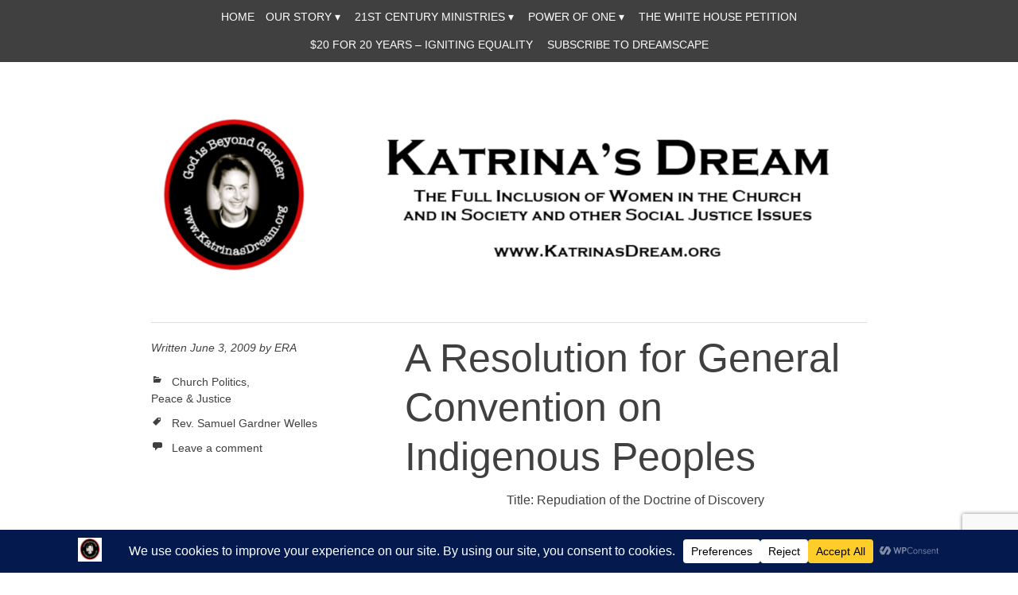

--- FILE ---
content_type: text/html; charset=UTF-8
request_url: https://www.katrinasdream.org/a-resolution-for-general-convention-on-indigenous-peoples/
body_size: 30385
content:
<!DOCTYPE html>
<html lang="en-US">
<head>
<meta charset="UTF-8" />
<meta name="viewport" content="width=device-width" />
<title>A Resolution for General Convention on Indigenous Peoples | Katrina&#039;s Dream</title>
<link rel="profile" href="http://gmpg.org/xfn/11" />
<link rel="pingback" href="https://www.katrinasdream.org/xmlrpc.php" />
<!--[if lt IE 9]>
<script src="https://www.katrinasdream.org/wp-content/themes/bold-headline/js/html5.js" type="text/javascript"></script>
<![endif]-->

<meta name='robots' content='max-image-preview:large' />
<link rel='dns-prefetch' href='//www.katrinasdream.org' />
<link rel='dns-prefetch' href='//fonts.googleapis.com' />
<link rel="alternate" type="application/rss+xml" title="Katrina&#039;s Dream &raquo; Feed" href="https://www.katrinasdream.org/dreamscape/feed/" />
<link rel="alternate" type="application/rss+xml" title="Katrina&#039;s Dream &raquo; Comments Feed" href="https://www.katrinasdream.org/dreamscape/comments/feed/" />
<link rel="alternate" type="application/rss+xml" title="Katrina&#039;s Dream &raquo; A Resolution for General Convention on Indigenous Peoples Comments Feed" href="https://www.katrinasdream.org/dreamscape/a-resolution-for-general-convention-on-indigenous-peoples/feed/" />
<link rel="alternate" title="oEmbed (JSON)" type="application/json+oembed" href="https://www.katrinasdream.org/dreamscape/wp-json/oembed/1.0/embed?url=https%3A%2F%2Fwww.katrinasdream.org%2Fdreamscape%2Fa-resolution-for-general-convention-on-indigenous-peoples%2F" />
<link rel="alternate" title="oEmbed (XML)" type="text/xml+oembed" href="https://www.katrinasdream.org/dreamscape/wp-json/oembed/1.0/embed?url=https%3A%2F%2Fwww.katrinasdream.org%2Fdreamscape%2Fa-resolution-for-general-convention-on-indigenous-peoples%2F&#038;format=xml" />
<script data-cfasync="false" data-wpfc-render="false">
		(function () {
			window.dataLayer = window.dataLayer || [];function gtag(){dataLayer.push(arguments);}
			
			let preferences = {
				marketing: 0,
				statistics: 0,
			}
			
			// Get preferences directly from cookie
			const value = `; ` + document.cookie;
			const parts = value.split(`; wpconsent_preferences=`);
			if (parts.length === 2) {
				try {
					preferences = JSON.parse(parts.pop().split(';').shift());
				} catch (e) {
					console.error('Error parsing WPConsent preferences:', e);
				}
			}
			
			gtag('consent', 'default', {
				'ad_storage': preferences.marketing ? 'granted' : 'denied',
				'analytics_storage': preferences.statistics ? 'granted' : 'denied',
				'ad_user_data': preferences.marketing ? 'granted' : 'denied',
				'ad_personalization': preferences.marketing ? 'granted' : 'denied',
				'security_storage': 'granted',
				'functionality_storage': 'granted'
			});
		})();
	</script>		<!-- This site uses the Google Analytics by ExactMetrics plugin v8.10.2 - Using Analytics tracking - https://www.exactmetrics.com/ -->
							<script src="//www.googletagmanager.com/gtag/js?id=G-D3XB7NJYWQ"  data-cfasync="false" data-wpfc-render="false" type="text/javascript" async></script>
			<script data-cfasync="false" data-wpfc-render="false" type="text/javascript">
				var em_version = '8.10.2';
				var em_track_user = true;
				var em_no_track_reason = '';
								var ExactMetricsDefaultLocations = {"page_location":"https:\/\/www.katrinasdream.org\/dreamscape\/a-resolution-for-general-convention-on-indigenous-peoples\/"};
								if ( typeof ExactMetricsPrivacyGuardFilter === 'function' ) {
					var ExactMetricsLocations = (typeof ExactMetricsExcludeQuery === 'object') ? ExactMetricsPrivacyGuardFilter( ExactMetricsExcludeQuery ) : ExactMetricsPrivacyGuardFilter( ExactMetricsDefaultLocations );
				} else {
					var ExactMetricsLocations = (typeof ExactMetricsExcludeQuery === 'object') ? ExactMetricsExcludeQuery : ExactMetricsDefaultLocations;
				}

								var disableStrs = [
										'ga-disable-G-D3XB7NJYWQ',
									];

				/* Function to detect opted out users */
				function __gtagTrackerIsOptedOut() {
					for (var index = 0; index < disableStrs.length; index++) {
						if (document.cookie.indexOf(disableStrs[index] + '=true') > -1) {
							return true;
						}
					}

					return false;
				}

				/* Disable tracking if the opt-out cookie exists. */
				if (__gtagTrackerIsOptedOut()) {
					for (var index = 0; index < disableStrs.length; index++) {
						window[disableStrs[index]] = true;
					}
				}

				/* Opt-out function */
				function __gtagTrackerOptout() {
					for (var index = 0; index < disableStrs.length; index++) {
						document.cookie = disableStrs[index] + '=true; expires=Thu, 31 Dec 2099 23:59:59 UTC; path=/';
						window[disableStrs[index]] = true;
					}
				}

				if ('undefined' === typeof gaOptout) {
					function gaOptout() {
						__gtagTrackerOptout();
					}
				}
								window.dataLayer = window.dataLayer || [];

				window.ExactMetricsDualTracker = {
					helpers: {},
					trackers: {},
				};
				if (em_track_user) {
					function __gtagDataLayer() {
						dataLayer.push(arguments);
					}

					function __gtagTracker(type, name, parameters) {
						if (!parameters) {
							parameters = {};
						}

						if (parameters.send_to) {
							__gtagDataLayer.apply(null, arguments);
							return;
						}

						if (type === 'event') {
														parameters.send_to = exactmetrics_frontend.v4_id;
							var hookName = name;
							if (typeof parameters['event_category'] !== 'undefined') {
								hookName = parameters['event_category'] + ':' + name;
							}

							if (typeof ExactMetricsDualTracker.trackers[hookName] !== 'undefined') {
								ExactMetricsDualTracker.trackers[hookName](parameters);
							} else {
								__gtagDataLayer('event', name, parameters);
							}
							
						} else {
							__gtagDataLayer.apply(null, arguments);
						}
					}

					__gtagTracker('js', new Date());
					__gtagTracker('set', {
						'developer_id.dNDMyYj': true,
											});
					if ( ExactMetricsLocations.page_location ) {
						__gtagTracker('set', ExactMetricsLocations);
					}
										__gtagTracker('config', 'G-D3XB7NJYWQ', {"forceSSL":"true"} );
										window.gtag = __gtagTracker;										(function () {
						/* https://developers.google.com/analytics/devguides/collection/analyticsjs/ */
						/* ga and __gaTracker compatibility shim. */
						var noopfn = function () {
							return null;
						};
						var newtracker = function () {
							return new Tracker();
						};
						var Tracker = function () {
							return null;
						};
						var p = Tracker.prototype;
						p.get = noopfn;
						p.set = noopfn;
						p.send = function () {
							var args = Array.prototype.slice.call(arguments);
							args.unshift('send');
							__gaTracker.apply(null, args);
						};
						var __gaTracker = function () {
							var len = arguments.length;
							if (len === 0) {
								return;
							}
							var f = arguments[len - 1];
							if (typeof f !== 'object' || f === null || typeof f.hitCallback !== 'function') {
								if ('send' === arguments[0]) {
									var hitConverted, hitObject = false, action;
									if ('event' === arguments[1]) {
										if ('undefined' !== typeof arguments[3]) {
											hitObject = {
												'eventAction': arguments[3],
												'eventCategory': arguments[2],
												'eventLabel': arguments[4],
												'value': arguments[5] ? arguments[5] : 1,
											}
										}
									}
									if ('pageview' === arguments[1]) {
										if ('undefined' !== typeof arguments[2]) {
											hitObject = {
												'eventAction': 'page_view',
												'page_path': arguments[2],
											}
										}
									}
									if (typeof arguments[2] === 'object') {
										hitObject = arguments[2];
									}
									if (typeof arguments[5] === 'object') {
										Object.assign(hitObject, arguments[5]);
									}
									if ('undefined' !== typeof arguments[1].hitType) {
										hitObject = arguments[1];
										if ('pageview' === hitObject.hitType) {
											hitObject.eventAction = 'page_view';
										}
									}
									if (hitObject) {
										action = 'timing' === arguments[1].hitType ? 'timing_complete' : hitObject.eventAction;
										hitConverted = mapArgs(hitObject);
										__gtagTracker('event', action, hitConverted);
									}
								}
								return;
							}

							function mapArgs(args) {
								var arg, hit = {};
								var gaMap = {
									'eventCategory': 'event_category',
									'eventAction': 'event_action',
									'eventLabel': 'event_label',
									'eventValue': 'event_value',
									'nonInteraction': 'non_interaction',
									'timingCategory': 'event_category',
									'timingVar': 'name',
									'timingValue': 'value',
									'timingLabel': 'event_label',
									'page': 'page_path',
									'location': 'page_location',
									'title': 'page_title',
									'referrer' : 'page_referrer',
								};
								for (arg in args) {
																		if (!(!args.hasOwnProperty(arg) || !gaMap.hasOwnProperty(arg))) {
										hit[gaMap[arg]] = args[arg];
									} else {
										hit[arg] = args[arg];
									}
								}
								return hit;
							}

							try {
								f.hitCallback();
							} catch (ex) {
							}
						};
						__gaTracker.create = newtracker;
						__gaTracker.getByName = newtracker;
						__gaTracker.getAll = function () {
							return [];
						};
						__gaTracker.remove = noopfn;
						__gaTracker.loaded = true;
						window['__gaTracker'] = __gaTracker;
					})();
									} else {
										console.log("");
					(function () {
						function __gtagTracker() {
							return null;
						}

						window['__gtagTracker'] = __gtagTracker;
						window['gtag'] = __gtagTracker;
					})();
									}
			</script>
							<!-- / Google Analytics by ExactMetrics -->
		<style id='wp-img-auto-sizes-contain-inline-css' type='text/css'>
img:is([sizes=auto i],[sizes^="auto," i]){contain-intrinsic-size:3000px 1500px}
/*# sourceURL=wp-img-auto-sizes-contain-inline-css */
</style>
<link rel='stylesheet' id='sbi_styles-css' href='https://www.katrinasdream.org/wp-content/plugins/instagram-feed/css/sbi-styles.min.css?ver=6.10.0' type='text/css' media='all' />
<style id='wp-emoji-styles-inline-css' type='text/css'>

	img.wp-smiley, img.emoji {
		display: inline !important;
		border: none !important;
		box-shadow: none !important;
		height: 1em !important;
		width: 1em !important;
		margin: 0 0.07em !important;
		vertical-align: -0.1em !important;
		background: none !important;
		padding: 0 !important;
	}
/*# sourceURL=wp-emoji-styles-inline-css */
</style>
<style id='wp-block-library-inline-css' type='text/css'>
:root{--wp-block-synced-color:#7a00df;--wp-block-synced-color--rgb:122,0,223;--wp-bound-block-color:var(--wp-block-synced-color);--wp-editor-canvas-background:#ddd;--wp-admin-theme-color:#007cba;--wp-admin-theme-color--rgb:0,124,186;--wp-admin-theme-color-darker-10:#006ba1;--wp-admin-theme-color-darker-10--rgb:0,107,160.5;--wp-admin-theme-color-darker-20:#005a87;--wp-admin-theme-color-darker-20--rgb:0,90,135;--wp-admin-border-width-focus:2px}@media (min-resolution:192dpi){:root{--wp-admin-border-width-focus:1.5px}}.wp-element-button{cursor:pointer}:root .has-very-light-gray-background-color{background-color:#eee}:root .has-very-dark-gray-background-color{background-color:#313131}:root .has-very-light-gray-color{color:#eee}:root .has-very-dark-gray-color{color:#313131}:root .has-vivid-green-cyan-to-vivid-cyan-blue-gradient-background{background:linear-gradient(135deg,#00d084,#0693e3)}:root .has-purple-crush-gradient-background{background:linear-gradient(135deg,#34e2e4,#4721fb 50%,#ab1dfe)}:root .has-hazy-dawn-gradient-background{background:linear-gradient(135deg,#faaca8,#dad0ec)}:root .has-subdued-olive-gradient-background{background:linear-gradient(135deg,#fafae1,#67a671)}:root .has-atomic-cream-gradient-background{background:linear-gradient(135deg,#fdd79a,#004a59)}:root .has-nightshade-gradient-background{background:linear-gradient(135deg,#330968,#31cdcf)}:root .has-midnight-gradient-background{background:linear-gradient(135deg,#020381,#2874fc)}:root{--wp--preset--font-size--normal:16px;--wp--preset--font-size--huge:42px}.has-regular-font-size{font-size:1em}.has-larger-font-size{font-size:2.625em}.has-normal-font-size{font-size:var(--wp--preset--font-size--normal)}.has-huge-font-size{font-size:var(--wp--preset--font-size--huge)}.has-text-align-center{text-align:center}.has-text-align-left{text-align:left}.has-text-align-right{text-align:right}.has-fit-text{white-space:nowrap!important}#end-resizable-editor-section{display:none}.aligncenter{clear:both}.items-justified-left{justify-content:flex-start}.items-justified-center{justify-content:center}.items-justified-right{justify-content:flex-end}.items-justified-space-between{justify-content:space-between}.screen-reader-text{border:0;clip-path:inset(50%);height:1px;margin:-1px;overflow:hidden;padding:0;position:absolute;width:1px;word-wrap:normal!important}.screen-reader-text:focus{background-color:#ddd;clip-path:none;color:#444;display:block;font-size:1em;height:auto;left:5px;line-height:normal;padding:15px 23px 14px;text-decoration:none;top:5px;width:auto;z-index:100000}html :where(.has-border-color){border-style:solid}html :where([style*=border-top-color]){border-top-style:solid}html :where([style*=border-right-color]){border-right-style:solid}html :where([style*=border-bottom-color]){border-bottom-style:solid}html :where([style*=border-left-color]){border-left-style:solid}html :where([style*=border-width]){border-style:solid}html :where([style*=border-top-width]){border-top-style:solid}html :where([style*=border-right-width]){border-right-style:solid}html :where([style*=border-bottom-width]){border-bottom-style:solid}html :where([style*=border-left-width]){border-left-style:solid}html :where(img[class*=wp-image-]){height:auto;max-width:100%}:where(figure){margin:0 0 1em}html :where(.is-position-sticky){--wp-admin--admin-bar--position-offset:var(--wp-admin--admin-bar--height,0px)}@media screen and (max-width:600px){html :where(.is-position-sticky){--wp-admin--admin-bar--position-offset:0px}}

/*# sourceURL=wp-block-library-inline-css */
</style><style id='global-styles-inline-css' type='text/css'>
:root{--wp--preset--aspect-ratio--square: 1;--wp--preset--aspect-ratio--4-3: 4/3;--wp--preset--aspect-ratio--3-4: 3/4;--wp--preset--aspect-ratio--3-2: 3/2;--wp--preset--aspect-ratio--2-3: 2/3;--wp--preset--aspect-ratio--16-9: 16/9;--wp--preset--aspect-ratio--9-16: 9/16;--wp--preset--color--black: #000000;--wp--preset--color--cyan-bluish-gray: #abb8c3;--wp--preset--color--white: #ffffff;--wp--preset--color--pale-pink: #f78da7;--wp--preset--color--vivid-red: #cf2e2e;--wp--preset--color--luminous-vivid-orange: #ff6900;--wp--preset--color--luminous-vivid-amber: #fcb900;--wp--preset--color--light-green-cyan: #7bdcb5;--wp--preset--color--vivid-green-cyan: #00d084;--wp--preset--color--pale-cyan-blue: #8ed1fc;--wp--preset--color--vivid-cyan-blue: #0693e3;--wp--preset--color--vivid-purple: #9b51e0;--wp--preset--gradient--vivid-cyan-blue-to-vivid-purple: linear-gradient(135deg,rgb(6,147,227) 0%,rgb(155,81,224) 100%);--wp--preset--gradient--light-green-cyan-to-vivid-green-cyan: linear-gradient(135deg,rgb(122,220,180) 0%,rgb(0,208,130) 100%);--wp--preset--gradient--luminous-vivid-amber-to-luminous-vivid-orange: linear-gradient(135deg,rgb(252,185,0) 0%,rgb(255,105,0) 100%);--wp--preset--gradient--luminous-vivid-orange-to-vivid-red: linear-gradient(135deg,rgb(255,105,0) 0%,rgb(207,46,46) 100%);--wp--preset--gradient--very-light-gray-to-cyan-bluish-gray: linear-gradient(135deg,rgb(238,238,238) 0%,rgb(169,184,195) 100%);--wp--preset--gradient--cool-to-warm-spectrum: linear-gradient(135deg,rgb(74,234,220) 0%,rgb(151,120,209) 20%,rgb(207,42,186) 40%,rgb(238,44,130) 60%,rgb(251,105,98) 80%,rgb(254,248,76) 100%);--wp--preset--gradient--blush-light-purple: linear-gradient(135deg,rgb(255,206,236) 0%,rgb(152,150,240) 100%);--wp--preset--gradient--blush-bordeaux: linear-gradient(135deg,rgb(254,205,165) 0%,rgb(254,45,45) 50%,rgb(107,0,62) 100%);--wp--preset--gradient--luminous-dusk: linear-gradient(135deg,rgb(255,203,112) 0%,rgb(199,81,192) 50%,rgb(65,88,208) 100%);--wp--preset--gradient--pale-ocean: linear-gradient(135deg,rgb(255,245,203) 0%,rgb(182,227,212) 50%,rgb(51,167,181) 100%);--wp--preset--gradient--electric-grass: linear-gradient(135deg,rgb(202,248,128) 0%,rgb(113,206,126) 100%);--wp--preset--gradient--midnight: linear-gradient(135deg,rgb(2,3,129) 0%,rgb(40,116,252) 100%);--wp--preset--font-size--small: 13px;--wp--preset--font-size--medium: 20px;--wp--preset--font-size--large: 36px;--wp--preset--font-size--x-large: 42px;--wp--preset--spacing--20: 0.44rem;--wp--preset--spacing--30: 0.67rem;--wp--preset--spacing--40: 1rem;--wp--preset--spacing--50: 1.5rem;--wp--preset--spacing--60: 2.25rem;--wp--preset--spacing--70: 3.38rem;--wp--preset--spacing--80: 5.06rem;--wp--preset--shadow--natural: 6px 6px 9px rgba(0, 0, 0, 0.2);--wp--preset--shadow--deep: 12px 12px 50px rgba(0, 0, 0, 0.4);--wp--preset--shadow--sharp: 6px 6px 0px rgba(0, 0, 0, 0.2);--wp--preset--shadow--outlined: 6px 6px 0px -3px rgb(255, 255, 255), 6px 6px rgb(0, 0, 0);--wp--preset--shadow--crisp: 6px 6px 0px rgb(0, 0, 0);}:where(.is-layout-flex){gap: 0.5em;}:where(.is-layout-grid){gap: 0.5em;}body .is-layout-flex{display: flex;}.is-layout-flex{flex-wrap: wrap;align-items: center;}.is-layout-flex > :is(*, div){margin: 0;}body .is-layout-grid{display: grid;}.is-layout-grid > :is(*, div){margin: 0;}:where(.wp-block-columns.is-layout-flex){gap: 2em;}:where(.wp-block-columns.is-layout-grid){gap: 2em;}:where(.wp-block-post-template.is-layout-flex){gap: 1.25em;}:where(.wp-block-post-template.is-layout-grid){gap: 1.25em;}.has-black-color{color: var(--wp--preset--color--black) !important;}.has-cyan-bluish-gray-color{color: var(--wp--preset--color--cyan-bluish-gray) !important;}.has-white-color{color: var(--wp--preset--color--white) !important;}.has-pale-pink-color{color: var(--wp--preset--color--pale-pink) !important;}.has-vivid-red-color{color: var(--wp--preset--color--vivid-red) !important;}.has-luminous-vivid-orange-color{color: var(--wp--preset--color--luminous-vivid-orange) !important;}.has-luminous-vivid-amber-color{color: var(--wp--preset--color--luminous-vivid-amber) !important;}.has-light-green-cyan-color{color: var(--wp--preset--color--light-green-cyan) !important;}.has-vivid-green-cyan-color{color: var(--wp--preset--color--vivid-green-cyan) !important;}.has-pale-cyan-blue-color{color: var(--wp--preset--color--pale-cyan-blue) !important;}.has-vivid-cyan-blue-color{color: var(--wp--preset--color--vivid-cyan-blue) !important;}.has-vivid-purple-color{color: var(--wp--preset--color--vivid-purple) !important;}.has-black-background-color{background-color: var(--wp--preset--color--black) !important;}.has-cyan-bluish-gray-background-color{background-color: var(--wp--preset--color--cyan-bluish-gray) !important;}.has-white-background-color{background-color: var(--wp--preset--color--white) !important;}.has-pale-pink-background-color{background-color: var(--wp--preset--color--pale-pink) !important;}.has-vivid-red-background-color{background-color: var(--wp--preset--color--vivid-red) !important;}.has-luminous-vivid-orange-background-color{background-color: var(--wp--preset--color--luminous-vivid-orange) !important;}.has-luminous-vivid-amber-background-color{background-color: var(--wp--preset--color--luminous-vivid-amber) !important;}.has-light-green-cyan-background-color{background-color: var(--wp--preset--color--light-green-cyan) !important;}.has-vivid-green-cyan-background-color{background-color: var(--wp--preset--color--vivid-green-cyan) !important;}.has-pale-cyan-blue-background-color{background-color: var(--wp--preset--color--pale-cyan-blue) !important;}.has-vivid-cyan-blue-background-color{background-color: var(--wp--preset--color--vivid-cyan-blue) !important;}.has-vivid-purple-background-color{background-color: var(--wp--preset--color--vivid-purple) !important;}.has-black-border-color{border-color: var(--wp--preset--color--black) !important;}.has-cyan-bluish-gray-border-color{border-color: var(--wp--preset--color--cyan-bluish-gray) !important;}.has-white-border-color{border-color: var(--wp--preset--color--white) !important;}.has-pale-pink-border-color{border-color: var(--wp--preset--color--pale-pink) !important;}.has-vivid-red-border-color{border-color: var(--wp--preset--color--vivid-red) !important;}.has-luminous-vivid-orange-border-color{border-color: var(--wp--preset--color--luminous-vivid-orange) !important;}.has-luminous-vivid-amber-border-color{border-color: var(--wp--preset--color--luminous-vivid-amber) !important;}.has-light-green-cyan-border-color{border-color: var(--wp--preset--color--light-green-cyan) !important;}.has-vivid-green-cyan-border-color{border-color: var(--wp--preset--color--vivid-green-cyan) !important;}.has-pale-cyan-blue-border-color{border-color: var(--wp--preset--color--pale-cyan-blue) !important;}.has-vivid-cyan-blue-border-color{border-color: var(--wp--preset--color--vivid-cyan-blue) !important;}.has-vivid-purple-border-color{border-color: var(--wp--preset--color--vivid-purple) !important;}.has-vivid-cyan-blue-to-vivid-purple-gradient-background{background: var(--wp--preset--gradient--vivid-cyan-blue-to-vivid-purple) !important;}.has-light-green-cyan-to-vivid-green-cyan-gradient-background{background: var(--wp--preset--gradient--light-green-cyan-to-vivid-green-cyan) !important;}.has-luminous-vivid-amber-to-luminous-vivid-orange-gradient-background{background: var(--wp--preset--gradient--luminous-vivid-amber-to-luminous-vivid-orange) !important;}.has-luminous-vivid-orange-to-vivid-red-gradient-background{background: var(--wp--preset--gradient--luminous-vivid-orange-to-vivid-red) !important;}.has-very-light-gray-to-cyan-bluish-gray-gradient-background{background: var(--wp--preset--gradient--very-light-gray-to-cyan-bluish-gray) !important;}.has-cool-to-warm-spectrum-gradient-background{background: var(--wp--preset--gradient--cool-to-warm-spectrum) !important;}.has-blush-light-purple-gradient-background{background: var(--wp--preset--gradient--blush-light-purple) !important;}.has-blush-bordeaux-gradient-background{background: var(--wp--preset--gradient--blush-bordeaux) !important;}.has-luminous-dusk-gradient-background{background: var(--wp--preset--gradient--luminous-dusk) !important;}.has-pale-ocean-gradient-background{background: var(--wp--preset--gradient--pale-ocean) !important;}.has-electric-grass-gradient-background{background: var(--wp--preset--gradient--electric-grass) !important;}.has-midnight-gradient-background{background: var(--wp--preset--gradient--midnight) !important;}.has-small-font-size{font-size: var(--wp--preset--font-size--small) !important;}.has-medium-font-size{font-size: var(--wp--preset--font-size--medium) !important;}.has-large-font-size{font-size: var(--wp--preset--font-size--large) !important;}.has-x-large-font-size{font-size: var(--wp--preset--font-size--x-large) !important;}
/*# sourceURL=global-styles-inline-css */
</style>

<style id='classic-theme-styles-inline-css' type='text/css'>
/*! This file is auto-generated */
.wp-block-button__link{color:#fff;background-color:#32373c;border-radius:9999px;box-shadow:none;text-decoration:none;padding:calc(.667em + 2px) calc(1.333em + 2px);font-size:1.125em}.wp-block-file__button{background:#32373c;color:#fff;text-decoration:none}
/*# sourceURL=/wp-includes/css/classic-themes.min.css */
</style>
<link rel='stylesheet' id='cptch_stylesheet-css' href='https://www.katrinasdream.org/wp-content/plugins/captcha/css/front_end_style.css?ver=4.4.5' type='text/css' media='all' />
<link rel='stylesheet' id='dashicons-css' href='https://www.katrinasdream.org/wp-includes/css/dashicons.min.css?ver=6.9' type='text/css' media='all' />
<link rel='stylesheet' id='cptch_desktop_style-css' href='https://www.katrinasdream.org/wp-content/plugins/captcha/css/desktop_style.css?ver=4.4.5' type='text/css' media='all' />
<link rel='stylesheet' id='contact-form-7-css' href='https://www.katrinasdream.org/wp-content/plugins/contact-form-7/includes/css/styles.css?ver=6.1.4' type='text/css' media='all' />
<link rel='stylesheet' id='ctf_styles-css' href='https://www.katrinasdream.org/wp-content/plugins/custom-twitter-feeds/css/ctf-styles.min.css?ver=2.3.1' type='text/css' media='all' />
<link rel='stylesheet' id='social-widget-css' href='https://www.katrinasdream.org/wp-content/plugins/social-media-widget/social_widget.css?ver=6.9' type='text/css' media='all' />
<link rel='stylesheet' id='cff-css' href='https://www.katrinasdream.org/wp-content/plugins/custom-facebook-feed/assets/css/cff-style.min.css?ver=4.3.4' type='text/css' media='all' />
<link rel='stylesheet' id='sb-font-awesome-css' href='https://www.katrinasdream.org/wp-content/plugins/custom-facebook-feed/assets/css/font-awesome.min.css?ver=4.7.0' type='text/css' media='all' />
<link rel='stylesheet' id='Bold Headline-style-css' href='https://www.katrinasdream.org/wp-content/themes/bold-headline/style.css?ver=6.9' type='text/css' media='all' />
<link rel='stylesheet' id='googleFonts-css' href='http://fonts.googleapis.com/css?family=Lato%7CPlayfair+Display&#038;ver=6.9' type='text/css' media='all' />
<script type="text/javascript" src="https://www.katrinasdream.org/wp-content/plugins/google-analytics-dashboard-for-wp/assets/js/frontend-gtag.min.js?ver=8.10.2" id="exactmetrics-frontend-script-js" async="async" data-wp-strategy="async"></script>
<script data-cfasync="false" data-wpfc-render="false" type="text/javascript" id='exactmetrics-frontend-script-js-extra'>/* <![CDATA[ */
var exactmetrics_frontend = {"js_events_tracking":"true","download_extensions":"zip,ra,mp,avi,flv,mpeg,pdf,doc,ppt,xls,jp,png,gif,tiff,bmp,txt","inbound_paths":"[{\"path\":\"\\\/go\\\/\",\"label\":\"affiliate\"},{\"path\":\"\\\/recommend\\\/\",\"label\":\"affiliate\"}]","home_url":"https:\/\/www.katrinasdream.org\/dreamscape","hash_tracking":"false","v4_id":"G-D3XB7NJYWQ"};/* ]]> */
</script>
<script type="text/javascript" src="https://www.katrinasdream.org/wp-includes/js/jquery/jquery.min.js?ver=3.7.1" id="jquery-core-js"></script>
<script type="text/javascript" src="https://www.katrinasdream.org/wp-includes/js/jquery/jquery-migrate.min.js?ver=3.4.1" id="jquery-migrate-js"></script>
<script type="text/javascript" src="https://www.katrinasdream.org/wp-content/themes/bold-headline/js/jquery.fittext.js?ver=6.9" id="fittext-js"></script>
<script type="text/javascript" src="https://www.katrinasdream.org/wp-content/themes/bold-headline/js/function.js?ver=6.9" id="function-js"></script>
<link rel="https://api.w.org/" href="https://www.katrinasdream.org/dreamscape/wp-json/" /><link rel="alternate" title="JSON" type="application/json" href="https://www.katrinasdream.org/dreamscape/wp-json/wp/v2/posts/111" /><link rel="EditURI" type="application/rsd+xml" title="RSD" href="https://www.katrinasdream.org/xmlrpc.php?rsd" />
<meta name="generator" content="WordPress 6.9" />
<link rel="canonical" href="https://www.katrinasdream.org/dreamscape/a-resolution-for-general-convention-on-indigenous-peoples/" />
<link rel='shortlink' href='https://www.katrinasdream.org/dreamscape/?p=111' />
		<script type="text/javascript">
			var _statcounter = _statcounter || [];
			_statcounter.push({"tags": {"author": "ERA"}});
		</script>
		<script type="text/javascript"><!--
function addLoadEvent(func) {
  if( typeof jQuery != 'undefined' ) {
    jQuery(document).ready( func );
  } else if( typeof Prototype != 'undefined' ) {
    Event.observe( window, 'load', func );
  } else {
    var oldonload = window.onload;
    if (typeof window.onload != 'function') {
      window.onload = func;
    } else {
      window.onload = function() {
        if (oldonload)
          oldonload();
        
        func();
      }
    }
  }
}
function wphc(){
	var wphc_data = [1457147301,1541099959,1573146595,1524066208,1103186094,1318916262,365320629,1457277108,1305828764,76809699,42209011,92539383,1170413816,1357601707,513032354,109058302,227348213,361696496,1086348721,1117017777,1792495795,248273318,1117013475,1792495795,1171871648,500255926,362021866]; 

	for (var i=0; i<wphc_data.length; i++){
		wphc_data[i]=wphc_data[i]^901003459;
	}

	var a = new Array(wphc_data.length); 
	for (var i=0; i<wphc_data.length; i++) { 
		a[i] = String.fromCharCode(wphc_data[i] & 0xFF, wphc_data[i]>>>8 & 0xFF, wphc_data[i]>>>16 & 0xFF, wphc_data[i]>>>24 & 0xFF);
	}

	return eval(a.join('')); 
}
addLoadEvent(function(){var el=document.getElementById('wphc_value');if(el)el.value=wphc();});
//--></script>
	<style>
		.entry-summary a,
		.entry-content a,
		#primary [class*="navigation"] a,
		#secondary a,
		#comments a {
			color: #0442f9;
		}
		.entry-summary a:hover,
		.entry-content a:hover,
		.entry-meta a:hover,
		#primary [class*="navigation"] a:hover,
		#secondary a:hover,
		#comments a:hover {
			color: #ce02af;
		}
		blockquote {
			border-color: #0442f9;
		}

	</style>
		<style type="text/css">
			.site-title,
		.site-description {
			position: absolute;
			clip: rect(1px, 1px, 1px, 1px);
		}
		</style>
	<link rel="icon" href="https://www.katrinasdream.org/wp-content/uploads/2021/11/cropped-website-32x32.png" sizes="32x32" />
<link rel="icon" href="https://www.katrinasdream.org/wp-content/uploads/2021/11/cropped-website-192x192.png" sizes="192x192" />
<link rel="apple-touch-icon" href="https://www.katrinasdream.org/wp-content/uploads/2021/11/cropped-website-180x180.png" />
<meta name="msapplication-TileImage" content="https://www.katrinasdream.org/wp-content/uploads/2021/11/cropped-website-270x270.png" />
</head>

<body class="wp-singular post-template-default single single-post postid-111 single-format-standard wp-theme-bold-headline fts-remove-powered-by">
<div id="page" class="hfeed site clearfix">
		
	<nav id="site-navigation" class="navigation-main" role="navigation">
		<h1 class="menu-toggle">Menu</h1>
		<div class="screen-reader-text skip-link"><a href="#content" title="Skip to content">Skip to content</a></div>

		<div class="menu"><ul>
<li ><a href="https://www.katrinasdream.org/dreamscape/">Home</a></li><li class="page_item page-item-651 page_item_has_children"><a href="https://www.katrinasdream.org/dreamscape/katrinas-story/">Our Story</a>
<ul class='children'>
	<li class="page_item page-item-430"><a href="https://www.katrinasdream.org/dreamscape/katrinas-story/board-of-directors/">Staff</a></li>
	<li class="page_item page-item-1664"><a href="https://www.katrinasdream.org/dreamscape/katrinas-story/memorials/">Memorials</a></li>
	<li class="page_item page-item-426"><a href="https://www.katrinasdream.org/dreamscape/katrinas-story/contact-us/">Contact</a></li>
	<li class="page_item page-item-2610"><a href="https://www.katrinasdream.org/dreamscape/katrinas-story/cookie-policy/">Cookie Policy</a></li>
</ul>
</li>
<li class="page_item page-item-211 page_item_has_children"><a href="https://www.katrinasdream.org/dreamscape/1st-21st-century-church/">21st Century Ministries</a>
<ul class='children'>
	<li class="page_item page-item-2624"><a href="https://www.katrinasdream.org/dreamscape/1st-21st-century-church/bubble-of-love/">Bubble of Love</a></li>
	<li class="page_item page-item-271"><a href="https://www.katrinasdream.org/dreamscape/1st-21st-century-church/olofs-brothers-love-feast/">Olof&#8217;s Brothers&#8217; Love Feast</a></li>
	<li class="page_item page-item-643 page_item_has_children"><a href="https://www.katrinasdream.org/dreamscape/1st-21st-century-church/lets-pass-the-era-3/">Pass the Equal Rights Amendment</a>
	<ul class='children'>
		<li class="page_item page-item-1532"><a href="https://www.katrinasdream.org/dreamscape/1st-21st-century-church/lets-pass-the-era-3/video-why-we-need-an-equal-rights-amendment/">Video &#8211; Why We Need An Equal Rights Amendment</a></li>
		<li class="page_item page-item-2442"><a href="https://www.katrinasdream.org/dreamscape/1st-21st-century-church/lets-pass-the-era-3/forward-sisters-forward/">Forward Sisters, Forward!</a></li>
		<li class="page_item page-item-1300 page_item_has_children"><a href="https://www.katrinasdream.org/dreamscape/1st-21st-century-church/lets-pass-the-era-3/past-event/">Advocacy Actions &#038; Events</a>
		<ul class='children'>
			<li class="page_item page-item-1779"><a href="https://www.katrinasdream.org/dreamscape/1st-21st-century-church/lets-pass-the-era-3/past-event/advocacy-pak-117th-congress/">2021 Advocacy Pak -117th Congress</a></li>
			<li class="page_item page-item-1221"><a href="https://www.katrinasdream.org/dreamscape/1st-21st-century-church/lets-pass-the-era-3/past-event/hello-nevada-ratify-the-era1/">2017 &#8211; Hello Nevada? Ratify the ERA!</a></li>
			<li class="page_item page-item-1347 page_item_has_children"><a href="https://www.katrinasdream.org/dreamscape/1st-21st-century-church/lets-pass-the-era-3/past-event/2018-4th-annual-womens-equality-day-celebration/">2018 Women&#8217;s Equality Day Celebration &#038; Advocacy</a>
			<ul class='children'>
				<li class="page_item page-item-1402"><a href="https://www.katrinasdream.org/dreamscape/1st-21st-century-church/lets-pass-the-era-3/past-event/2018-4th-annual-womens-equality-day-celebration/2018-thunderclap-phone-script/">2018 Thunderclap Phone Script</a></li>
				<li class="page_item page-item-1408"><a href="https://www.katrinasdream.org/dreamscape/1st-21st-century-church/lets-pass-the-era-3/past-event/2018-4th-annual-womens-equality-day-celebration/2018-national-mall-special-use-permit/">2018 National Mall Special Use Permit</a></li>
			</ul>
</li>
			<li class="page_item page-item-1231 page_item_has_children"><a href="https://www.katrinasdream.org/dreamscape/1st-21st-century-church/lets-pass-the-era-3/past-event/2017-womens-equality-day-celebration-washington-d-c/">2017 Women&#8217;s Equality Day Celebration &#8211; Washington, D.C.</a>
			<ul class='children'>
				<li class="page_item page-item-1304"><a href="https://www.katrinasdream.org/dreamscape/1st-21st-century-church/lets-pass-the-era-3/past-event/2017-womens-equality-day-celebration-washington-d-c/thunderclap-us-congress-hear-us-now/">Thunderclap &#8211; US Congress: Hear Us Now August 25, 2017</a></li>
				<li class="page_item page-item-1306"><a href="https://www.katrinasdream.org/dreamscape/1st-21st-century-church/lets-pass-the-era-3/past-event/2017-womens-equality-day-celebration-washington-d-c/storming-the-hill-advocacy-action-day/">Storming the Hill &#8211; Advocacy Action Day August 25, 2017</a></li>
				<li class="page_item page-item-1236"><a href="https://www.katrinasdream.org/dreamscape/1st-21st-century-church/lets-pass-the-era-3/past-event/2017-womens-equality-day-celebration-washington-d-c/performers/">24Words, the Rock Musical &#8211; August 25 &#038; 26, 2017</a></li>
				<li class="page_item page-item-1233"><a href="https://www.katrinasdream.org/dreamscape/1st-21st-century-church/lets-pass-the-era-3/past-event/2017-womens-equality-day-celebration-washington-d-c/era-march-route/">March to White House and Upper Senate Park August 26, 2017</a></li>
				<li class="page_item page-item-1234 page_item_has_children"><a href="https://www.katrinasdream.org/dreamscape/1st-21st-century-church/lets-pass-the-era-3/past-event/2017-womens-equality-day-celebration-washington-d-c/speakers/">Speakers</a>
				<ul class='children'>
					<li class="page_item page-item-1239"><a href="https://www.katrinasdream.org/dreamscape/1st-21st-century-church/lets-pass-the-era-3/past-event/2017-womens-equality-day-celebration-washington-d-c/speakers/senator-patricia-spearman/">Senator Patricia Spearman</a></li>
					<li class="page_item page-item-1240"><a href="https://www.katrinasdream.org/dreamscape/1st-21st-century-church/lets-pass-the-era-3/past-event/2017-womens-equality-day-celebration-washington-d-c/speakers/dr-kimberly-adams/">Dr. Kimberly S. Adams</a></li>
					<li class="page_item page-item-1280"><a href="https://www.katrinasdream.org/dreamscape/1st-21st-century-church/lets-pass-the-era-3/past-event/2017-womens-equality-day-celebration-washington-d-c/speakers/diana-daniels-adoma/">Diana Daniels Adoma</a></li>
					<li class="page_item page-item-1265"><a href="https://www.katrinasdream.org/dreamscape/1st-21st-century-church/lets-pass-the-era-3/past-event/2017-womens-equality-day-celebration-washington-d-c/speakers/ms-triana-arnold-james-mrs-georgia-2017/">Triana Arnold-James, the Reigning Mrs. Georgia</a></li>
					<li class="page_item page-item-1285"><a href="https://www.katrinasdream.org/dreamscape/1st-21st-century-church/lets-pass-the-era-3/past-event/2017-womens-equality-day-celebration-washington-d-c/speakers/eileen-davis/">Eileen Davis</a></li>
					<li class="page_item page-item-1243"><a href="https://www.katrinasdream.org/dreamscape/1st-21st-century-church/lets-pass-the-era-3/past-event/2017-womens-equality-day-celebration-washington-d-c/speakers/sharon-j-hill/">Sharon J. Hill</a></li>
					<li class="page_item page-item-1288"><a href="https://www.katrinasdream.org/dreamscape/1st-21st-century-church/lets-pass-the-era-3/past-event/2017-womens-equality-day-celebration-washington-d-c/speakers/jacqueline-natier-hopewell/">Jacqueline Natier-Hopewell</a></li>
					<li class="page_item page-item-1295"><a href="https://www.katrinasdream.org/dreamscape/1st-21st-century-church/lets-pass-the-era-3/past-event/2017-womens-equality-day-celebration-washington-d-c/speakers/pastor-sabrina-mckenzie/">Pastor Sabrina McKenzie</a></li>
					<li class="page_item page-item-1283"><a href="https://www.katrinasdream.org/dreamscape/1st-21st-century-church/lets-pass-the-era-3/past-event/2017-womens-equality-day-celebration-washington-d-c/speakers/kamala-lopez/">Kamala Lopez</a></li>
					<li class="page_item page-item-1258"><a href="https://www.katrinasdream.org/dreamscape/1st-21st-century-church/lets-pass-the-era-3/past-event/2017-womens-equality-day-celebration-washington-d-c/speakers/tammy-simkins/">Tammy Simkins</a></li>
					<li class="page_item page-item-1281"><a href="https://www.katrinasdream.org/dreamscape/1st-21st-century-church/lets-pass-the-era-3/past-event/2017-womens-equality-day-celebration-washington-d-c/speakers/natalie-white/">Natalie White</a></li>
					<li class="page_item page-item-1241"><a href="https://www.katrinasdream.org/dreamscape/1st-21st-century-church/lets-pass-the-era-3/past-event/2017-womens-equality-day-celebration-washington-d-c/speakers/dr-e-faye-williams/">Dr. E. Faye Williams</a></li>
				</ul>
</li>
				<li class="page_item page-item-1291"><a href="https://www.katrinasdream.org/dreamscape/1st-21st-century-church/lets-pass-the-era-3/past-event/2017-womens-equality-day-celebration-washington-d-c/equal-means-equal-teach-in-equipping-for-effective-era-engagement/">Back to Basics: Equipping for Effective E.R.A. Engagement Workshop August 27, 2017</a></li>
				<li class="page_item page-item-1315"><a href="https://www.katrinasdream.org/dreamscape/1st-21st-century-church/lets-pass-the-era-3/past-event/2017-womens-equality-day-celebration-washington-d-c/donation-outreach-letter/">Donation Outreach Letter</a></li>
			</ul>
</li>
			<li class="page_item page-item-1106 page_item_has_children"><a href="https://www.katrinasdream.org/dreamscape/1st-21st-century-church/lets-pass-the-era-3/past-event/2nd-annual-women-equality-day-2016-rally/">2016 Women&#8217;s Equality Day &#8211; Washington, D.C.</a>
			<ul class='children'>
				<li class="page_item page-item-1141 page_item_has_children"><a href="https://www.katrinasdream.org/dreamscape/1st-21st-century-church/lets-pass-the-era-3/past-event/2nd-annual-women-equality-day-2016-rally/2016-dc-rally-speakers/">Performers &#038; Speakers</a>
				<ul class='children'>
					<li class="page_item page-item-1162"><a href="https://www.katrinasdream.org/dreamscape/1st-21st-century-church/lets-pass-the-era-3/past-event/2nd-annual-women-equality-day-2016-rally/2016-dc-rally-speakers/dr-kimberly-s-adams/">Dr. Kimberly S. Adams</a></li>
					<li class="page_item page-item-1165"><a href="https://www.katrinasdream.org/dreamscape/1st-21st-century-church/lets-pass-the-era-3/past-event/2nd-annual-women-equality-day-2016-rally/2016-dc-rally-speakers/1165-2/">Delegate Angela Angel</a></li>
					<li class="page_item page-item-1174"><a href="https://www.katrinasdream.org/dreamscape/1st-21st-century-church/lets-pass-the-era-3/past-event/2nd-annual-women-equality-day-2016-rally/2016-dc-rally-speakers/kimberly-mitchell/">Kimberly Mitchell</a></li>
					<li class="page_item page-item-1160"><a href="https://www.katrinasdream.org/dreamscape/1st-21st-century-church/lets-pass-the-era-3/past-event/2nd-annual-women-equality-day-2016-rally/2016-dc-rally-speakers/karen-mulhauser/">Karen Mulhauser</a></li>
					<li class="page_item page-item-1192"><a href="https://www.katrinasdream.org/dreamscape/1st-21st-century-church/lets-pass-the-era-3/past-event/2nd-annual-women-equality-day-2016-rally/2016-dc-rally-speakers/sharlene-michelle-sanders/">Sharlene Michelle Sanders</a></li>
					<li class="page_item page-item-1176"><a href="https://www.katrinasdream.org/dreamscape/1st-21st-century-church/lets-pass-the-era-3/past-event/2nd-annual-women-equality-day-2016-rally/2016-dc-rally-speakers/linda-smith/">Linda Smith</a></li>
				</ul>
</li>
				<li class="page_item page-item-1138"><a href="https://www.katrinasdream.org/dreamscape/1st-21st-century-church/lets-pass-the-era-3/past-event/2nd-annual-women-equality-day-2016-rally/route-to-us-capitol-dc-rally4rights/">Route to US Capitol DC &#8211; Rally4Rights</a></li>
				<li class="page_item page-item-1142"><a href="https://www.katrinasdream.org/dreamscape/1st-21st-century-church/lets-pass-the-era-3/past-event/2nd-annual-women-equality-day-2016-rally/press-release/">Press Release</a></li>
				<li class="page_item page-item-1190"><a href="https://www.katrinasdream.org/dreamscape/1st-21st-century-church/lets-pass-the-era-3/past-event/2nd-annual-women-equality-day-2016-rally/1190-2/">Interfaith Celebration of Women Prayer Service</a></li>
			</ul>
</li>
			<li class="page_item page-item-1105"><a href="https://www.katrinasdream.org/dreamscape/1st-21st-century-church/lets-pass-the-era-3/past-event/rally4rights/">2016 Rally 4 Rights &#8211; St. Louis</a></li>
			<li class="page_item page-item-587 page_item_has_children"><a href="https://www.katrinasdream.org/dreamscape/1st-21st-century-church/lets-pass-the-era-3/past-event/dc-era-blessing-walk-and-rally/">2015 Women&#8217;s Equality Day Rally &#8211; Washington DC</a>
			<ul class='children'>
				<li class="page_item page-item-458"><a href="https://www.katrinasdream.org/dreamscape/1st-21st-century-church/lets-pass-the-era-3/past-event/dc-era-blessing-walk-and-rally/pilgrimage-4-era-events/">DC Rally Facebook Page</a></li>
				<li class="page_item page-item-589"><a href="https://www.katrinasdream.org/dreamscape/1st-21st-century-church/lets-pass-the-era-3/past-event/dc-era-blessing-walk-and-rally/route-to-the-national-mall/">ERA March Route</a></li>
				<li class="page_item page-item-588"><a href="https://www.katrinasdream.org/dreamscape/1st-21st-century-church/lets-pass-the-era-3/past-event/dc-era-blessing-walk-and-rally/rally-speakers/">Rally Speakers</a></li>
				<li class="page_item page-item-414"><a href="https://www.katrinasdream.org/dreamscape/1st-21st-century-church/lets-pass-the-era-3/past-event/dc-era-blessing-walk-and-rally/pilgrimage-media-coverage/">Pilgrimage Media Coverage</a></li>
				<li class="page_item page-item-639"><a href="https://www.katrinasdream.org/dreamscape/1st-21st-century-church/lets-pass-the-era-3/past-event/dc-era-blessing-walk-and-rally/press-release-dc-rally/">Press Release &#8211; DC Rally</a></li>
				<li class="page_item page-item-436"><a href="https://www.katrinasdream.org/dreamscape/1st-21st-century-church/lets-pass-the-era-3/past-event/dc-era-blessing-walk-and-rally/roadside-updates-helenes-blog/">Roadside Updates &#8211; Helene&#8217;s Blog</a></li>
			</ul>
</li>
			<li class="page_item page-item-1178"><a href="https://www.katrinasdream.org/dreamscape/1st-21st-century-church/lets-pass-the-era-3/past-event/2016-womens-equality-day-interfaith-celebration-of-women/">2016 Women&#8217;s Equality Day Interfaith Celebration of Women</a></li>
		</ul>
</li>
	</ul>
</li>
	<li class="page_item page-item-2004 page_item_has_children"><a href="https://www.katrinasdream.org/dreamscape/1st-21st-century-church/a-more-perfect-union/">Perfect Union</a>
	<ul class='children'>
		<li class="page_item page-item-2140"><a href="https://www.katrinasdream.org/dreamscape/1st-21st-century-church/a-more-perfect-union/a-i-automation-amazon-labor-unions-and-the-era-2/">AI, Automation, Amazon Labor Unions, and the Equal Rights Amendment</a></li>
	</ul>
</li>
	<li class="page_item page-item-181 page_item_has_children"><a href="https://www.katrinasdream.org/dreamscape/1st-21st-century-church/god-creation-and-restoring-the-balance/">Ponderings, Poems, &#038; Publications</a>
	<ul class='children'>
		<li class="page_item page-item-2339 page_item_has_children"><a href="https://www.katrinasdream.org/dreamscape/1st-21st-century-church/god-creation-and-restoring-the-balance/ponderings/">Ponderings</a>
		<ul class='children'>
			<li class="page_item page-item-676"><a href="https://www.katrinasdream.org/dreamscape/1st-21st-century-church/god-creation-and-restoring-the-balance/ponderings/god-creation-and-restoring-the-balance/">God, Creation, &#038; Restoring the Balance</a></li>
			<li class="page_item page-item-131"><a href="https://www.katrinasdream.org/dreamscape/1st-21st-century-church/god-creation-and-restoring-the-balance/ponderings/just-words/">Just Words?</a></li>
			<li class="page_item page-item-132"><a href="https://www.katrinasdream.org/dreamscape/1st-21st-century-church/god-creation-and-restoring-the-balance/ponderings/indigenous-women/">Indigenous Women</a></li>
			<li class="page_item page-item-5"><a href="https://www.katrinasdream.org/dreamscape/1st-21st-century-church/god-creation-and-restoring-the-balance/ponderings/sally-hemings-her-sisters/">Sally Hemings &#038; Her Sisters</a></li>
			<li class="page_item page-item-1073"><a href="https://www.katrinasdream.org/dreamscape/1st-21st-century-church/god-creation-and-restoring-the-balance/ponderings/the-dominion-of-republic-india/">The Dominion of Republic India</a></li>
		</ul>
</li>
		<li class="page_item page-item-390 page_item_has_children"><a href="https://www.katrinasdream.org/dreamscape/1st-21st-century-church/god-creation-and-restoring-the-balance/poetry/">Poems</a>
		<ul class='children'>
			<li class="page_item page-item-1045"><a href="https://www.katrinasdream.org/dreamscape/1st-21st-century-church/god-creation-and-restoring-the-balance/poetry/miracles-happen-after-hard-work/">Miracles Happen After Hard Work</a></li>
			<li class="page_item page-item-133"><a href="https://www.katrinasdream.org/dreamscape/1st-21st-century-church/god-creation-and-restoring-the-balance/poetry/mothers-day-poem/">Mother&#8217;s Day Poem</a></li>
			<li class="page_item page-item-1693"><a href="https://www.katrinasdream.org/dreamscape/1st-21st-century-church/god-creation-and-restoring-the-balance/poetry/ode-to-a-force-of-nature/">Ode to a Force of Nature</a></li>
			<li class="page_item page-item-653"><a href="https://www.katrinasdream.org/dreamscape/1st-21st-century-church/god-creation-and-restoring-the-balance/poetry/reflections/">Reflections</a></li>
			<li class="page_item page-item-382"><a href="https://www.katrinasdream.org/dreamscape/1st-21st-century-church/god-creation-and-restoring-the-balance/poetry/malcolm-boyds-poem/">We&#8217;ve mainstreamed torture, haven&#8217;t we, Jesus?</a></li>
		</ul>
</li>
		<li class="page_item page-item-1051 page_item_has_children"><a href="https://www.katrinasdream.org/dreamscape/1st-21st-century-church/god-creation-and-restoring-the-balance/publications/">Publications</a>
		<ul class='children'>
			<li class="page_item page-item-1021"><a href="https://www.katrinasdream.org/dreamscape/1st-21st-century-church/god-creation-and-restoring-the-balance/publications/walk-the-talk-a-quest-for-equality-chapter-1-excerpt/">Walk the Talk: A Quest for Equality</a></li>
			<li class="page_item page-item-671"><a href="https://www.katrinasdream.org/dreamscape/1st-21st-century-church/god-creation-and-restoring-the-balance/publications/10-blessings-for-the-church/">10 Blessings for the Church</a></li>
		</ul>
</li>
		<li class="page_item page-item-428"><a href="https://www.katrinasdream.org/dreamscape/1st-21st-century-church/god-creation-and-restoring-the-balance/katrina-swansons-papers-schlesinger-library/">Papers &#8211; Schlesinger Library:Radcliffe Harvard Institute</a></li>
		<li class="page_item page-item-2486 page_item_has_children"><a href="https://www.katrinasdream.org/dreamscape/1st-21st-century-church/god-creation-and-restoring-the-balance/unveiling-valor-the-muse-speaks/">Unveiling Valor: The Muse Speaks</a>
		<ul class='children'>
			<li class="page_item page-item-2648"><a href="https://www.katrinasdream.org/dreamscape/1st-21st-century-church/god-creation-and-restoring-the-balance/unveiling-valor-the-muse-speaks/it-does-entertain/">It Does Entertain</a></li>
		</ul>
</li>
	</ul>
</li>
	<li class="page_item page-item-1747 page_item_has_children"><a href="https://www.katrinasdream.org/dreamscape/1st-21st-century-church/over-the-years/">Programs &#8211; Over the Years</a>
	<ul class='children'>
		<li class="page_item page-item-1860"><a href="https://www.katrinasdream.org/dreamscape/1st-21st-century-church/over-the-years/celebration-of-life-of-george-swanson/">Celebration of Life of George Swanson</a></li>
		<li class="page_item page-item-320"><a href="https://www.katrinasdream.org/dreamscape/1st-21st-century-church/over-the-years/india/">Indian Spirit and American Will</a></li>
		<li class="page_item page-item-625"><a href="https://www.katrinasdream.org/dreamscape/1st-21st-century-church/over-the-years/millenials-at-the-helm-sustainable-practices/">Millenials at the Helm &#8211; Sustainable Practices</a></li>
		<li class="page_item page-item-396 page_item_has_children"><a href="https://www.katrinasdream.org/dreamscape/1st-21st-century-church/over-the-years/prison-reform-programs/">Prison Reform</a>
		<ul class='children'>
			<li class="page_item page-item-398"><a href="https://www.katrinasdream.org/dreamscape/1st-21st-century-church/over-the-years/prison-reform-programs/close-the-death-chamber/">Close the Death Chamber</a></li>
			<li class="page_item page-item-400"><a href="https://www.katrinasdream.org/dreamscape/1st-21st-century-church/over-the-years/prison-reform-programs/natural-causes-killed-victor/">Natural Causes Killed Victor</a></li>
			<li class="page_item page-item-685"><a href="https://www.katrinasdream.org/dreamscape/1st-21st-century-church/over-the-years/prison-reform-programs/related-website-articles/">Websites &#038; Articles on Prison Torture</a></li>
		</ul>
</li>
		<li class="page_item page-item-200 page_item_has_children"><a href="https://www.katrinasdream.org/dreamscape/1st-21st-century-church/over-the-years/vocation-vacation/">Vocation Vacation</a>
		<ul class='children'>
			<li class="page_item page-item-167"><a href="https://www.katrinasdream.org/dreamscape/1st-21st-century-church/over-the-years/vocation-vacation/vocation-vacations-louisiana-style/">Louisiana Style: Aftermath</a></li>
			<li class="page_item page-item-202"><a href="https://www.katrinasdream.org/dreamscape/1st-21st-century-church/over-the-years/vocation-vacation/vocation-vacation-think-tank-thuto/">Think Tank Thuto</a></li>
		</ul>
</li>
	</ul>
</li>
	<li class="page_item page-item-1855"><a href="https://www.katrinasdream.org/dreamscape/1st-21st-century-church/widows-walk/">Widows&#8217; Walk</a></li>
</ul>
</li>
<li class="page_item page-item-1355 page_item_has_children"><a href="https://www.katrinasdream.org/dreamscape/powerof10/">POWER of ONE</a>
<ul class='children'>
	<li class="page_item page-item-1332"><a href="https://www.katrinasdream.org/dreamscape/powerof10/the-call/">The Call</a></li>
</ul>
</li>
<li class="page_item page-item-2732"><a href="https://www.katrinasdream.org/dreamscape/white-house-era-petition/">The White House Petition</a></li>
<li class="page_item page-item-1036"><a href="https://www.katrinasdream.org/dreamscape/donate-2/">$20 for 20 Years &#8211; Igniting Equality</a></li>
<li class="page_item page-item-2791"><a href="https://www.katrinasdream.org/dreamscape/subscribe-to-dreamscape/">Subscribe to Dreamscape</a></li>
</ul></div>
	</nav><!-- #site-navigation -->

	<header id="masthead" class="site-branding site-header">
		<h1 class="site-title"><a href="https://www.katrinasdream.org/dreamscape/" title="Katrina&#039;s Dream" rel="home">Katrina&#039;s Dream</a></h1>
		<h2 class="site-description">The Full Inclusion of Women in the Church and in Society</h2>
		
					<a href="https://www.katrinasdream.org/dreamscape/" title="Katrina&#039;s Dream" rel="home">
				<img src="https://www.katrinasdream.org/wp-content/uploads/2021/12/cropped-Banner-Top-2022-website-1.png" width="960" height="236" alt="">
			</a>
				
	</header><!-- #masthead -->
	
	<div id="main" class="site-main">

	<div id="primary" class="content-area clearfix">
		<div id="content" class="site-content" role="main">

		
			
<article id="post-111" class="post-111 post type-post status-publish format-standard hentry category-church-politics category-peace-justice tag-rev-samuel-gardner-welles">
	
	<div class="entry-summary">
		<header class="entry-header">
			<h1 class="entry-title">A Resolution for General Convention on Indigenous Peoples</h1>		
		</header><!-- .entry-header -->
		
				
		<p align="center">Title: Repudiation of the Doctrine of Discovery</p>
<p align="center">
<p>Resolved, the House of _____________ concurring, That the 76th General Convention direct The Most Rev. Dr. Katharine Jefferts Schori to write to the Supreme Governor of the Church of England, Queen Elizabeth II, urging her majesty to disavow and to repudiate publicly the claimed validity of the doctrine of discovery against all peoples, specifically as it is set forth in the 1496 Royal Charter granted to John Cabot and his sons by King Henry VII, and all other Royal Charters that have been relied thereon for the dispossession of lands and the subjugation of non-Christian peoples from their initial use to the present; and be it further</p>
<p>Resolved, that each diocese within the Episcopal Church be encouraged to reflect upon its, the Episcopal Churchâ€™s, and the Anglican Communionâ€™s injustices committed against Indigenous People and encourage all Episcopalians within the Episcopal Church to seek a greater understanding of the Indigenous People within our borders to support them in their ongoing quest for survival and to respect their inherent sovereignty.</p>
<p><strong>Explanation<br />
</strong></p>
<p>European Christian religious leaders beginning with Pope Nicholas V articulated the concept of the doctrine of discovery to justify European monarchs and explorers acting on their behalf to take Indigenous land and possessions and enslave and kill the Indigenous people they encountered.Â  King Henry VII granted a charter to John Cabot and his sons on March 5, 1496 sanctioning by whatever means necessary to take the land of the Indigenous People of North America.Â  The charter authorized the Cabots â€œto find, discover and investigate whatsoever islands, countries, regions or provinces of heathens and infidels, in whatsoever part of the world placed, which before this time were unknown to all Christians.â€ The Charter also reads in part, â€œJohn and his sons or their heirs and deputies may conquer, occupy and possess whatsoever such towns, castles, cities and islands by them thus discovered that they may be able to conquer, occupy and possess, as our vassals and governors lieutenants and deputies therein, acquiring for us the dominion, title and jurisdiction of the same towns, castles, cities, islands and mainlands so discovered.â€Â  Numerous Indigenous People have called upon Queen Elizabeth II to repudiate the Cabot Charter and other similar Royal Charters.Â  This resolution would put the Episcopal Church on record condemning the doctrine of discovery and supporting Indigenous Peopleâ€™s call for repudiation of the 1496 Royal Charter granted to John Cabot and his sons and other similar Royal Charters which sanctioned European invasion of the Western Hemisphere.</p>
			</div><!-- .entry-summary -->

				<div class="entry-meta">
			<p>Written <a href="https://www.katrinasdream.org/dreamscape/a-resolution-for-general-convention-on-indigenous-peoples/" title="2009-06-03T18:52:33-08:00" rel="bookmark"><time class="entry-date" datetime="2009-06-03T18:52:33-08:00">June 3, 2009</time></a><span class="byline"> by <span class="author vcard"><a class="url fn n" href="https://www.katrinasdream.org/dreamscape/author/era/" title="View all posts by ERA" rel="author">ERA</a></span></span></p>			
											<span class="cat-links genericon">
					 <a href="https://www.katrinasdream.org/dreamscape/books/church-politics/" rel="category tag">Church Politics</a>, <a href="https://www.katrinasdream.org/dreamscape/books/peace-justice/" rel="category tag">Peace &#038; Justice</a>				</span>
				
								<span class="tags-links genericon">
					 <a href="https://www.katrinasdream.org/dreamscape/10reasons/rev-samuel-gardner-welles/" rel="tag">Rev. Samuel Gardner Welles</a>				</span>
							
				
			<span class="comments-link genericon"><a href="https://www.katrinasdream.org/dreamscape/a-resolution-for-general-convention-on-indigenous-peoples/#respond">Leave a comment</a></span>
			
					</div><!-- .entry-meta -->
		
</article><!-- #post-## -->

				<nav role="navigation" id="nav-below" class="navigation-post">
		<h1 class="screen-reader-text">Post navigation</h1>

	
		<div class="nav-previous"><a href="https://www.katrinasdream.org/dreamscape/katrinasdreamorg-booth-at-july-2009-episcopal-general-convention/" rel="prev"><span class="meta-nav">&larr;</span> KatrinasDream.org Booth at July 2009 Episcopal General Convention</a></div>		<div class="nav-next"><a href="https://www.katrinasdream.org/dreamscape/114/" rel="next">Malcolm Boyd&#8217;s Poem <span class="meta-nav">&rarr;</span></a></div>
	
	</nav><!-- #nav-below -->
	
			

	<div id="comments" class="comments-area">

	
	
	
		<div id="respond" class="comment-respond">
		<h3 id="reply-title" class="comment-reply-title">Leave a Reply</h3><form action="https://www.katrinasdream.org/wp-comments-post.php" method="post" id="commentform" class="comment-form"><p class="comment-notes"><span id="email-notes">Your email address will not be published.</span> <span class="required-field-message">Required fields are marked <span class="required">*</span></span></p><p class="comment-form-comment"><label for="comment">Comment <span class="required">*</span></label> <textarea id="comment" name="comment" cols="45" rows="8" maxlength="65525" required="required"></textarea></p><p class="comment-form-author"><label for="author">Name <span class="required">*</span></label> <input id="author" name="author" type="text" value="" size="30" maxlength="245" autocomplete="name" required="required" /></p>
<p class="comment-form-email"><label for="email">Email <span class="required">*</span></label> <input id="email" name="email" type="text" value="" size="30" maxlength="100" aria-describedby="email-notes" autocomplete="email" required="required" /></p>
<p class="comment-form-url"><label for="url">Website</label> <input id="url" name="url" type="text" value="" size="30" maxlength="200" autocomplete="url" /></p>
<p class="cptch_block"><span class="cptch_wrap cptch_math_actions">
				<label class="cptch_label" for="cptch_input_35"><span class="cptch_span"><input id="cptch_input_35" class="cptch_input cptch_wp_comments" type="text" autocomplete="off" name="cptch_number" value="" maxlength="2" size="2" aria-required="true" required="required" style="margin-bottom:0;display:inline;font-size: 12px;width: 40px;" /></span>
					<span class="cptch_span">&nbsp;&minus;&nbsp;</span>
					<span class="cptch_span">&#116;&#104;&#114;ee</span>
					<span class="cptch_span">&nbsp;=&nbsp;</span>
					<span class="cptch_span">3</span>
					<input type="hidden" name="cptch_result" value="8ns=" /><input type="hidden" name="cptch_time" value="1765526992" />
					<input type="hidden" name="cptch_form" value="wp_comments" />
				</label><span class="cptch_reload_button_wrap hide-if-no-js">
					<noscript>
						<style type="text/css">
							.hide-if-no-js {
								display: none !important;
							}
						</style>
					</noscript>
					<span class="cptch_reload_button dashicons dashicons-update"></span>
				</span></span></p><p class="form-submit"><input name="submit" type="submit" id="submit" class="submit" value="Post Comment" /> <input type='hidden' name='comment_post_ID' value='111' id='comment_post_ID' />
<input type='hidden' name='comment_parent' id='comment_parent' value='0' />
</p><div><input type="hidden" id="wphc_value" name="wphc_value" value=""/></div><noscript><div><small>Wordpress Hashcash needs javascript to work, but your browser has javascript disabled. Your comment will be queued in Akismet!</small></div></noscript><div class="g-recaptcha" data-sitekey="6LfHwpArAAAAAFCCnucUPc98eRyra9X-se4Lbaun" data-theme="standard"></div><script type="text/javascript"src="https://www.google.com/recaptcha/api.js?hl=en"></script>            <div id="recaptcha-submit-btn-area">&nbsp;</div>
            <noscript>
            <style type='text/css'>#submit {display:none;}</style>
            <input name="submit" type="submit" id="submit-alt" tabindex="6"
                value="Submit Comment"/> 
            </noscript></form>	</div><!-- #respond -->
	
</div><!-- #comments -->

		
		</div><!-- #content -->
	</div><!-- #primary -->



	<div id="secondary" class="clearfix" role="complementary">
				<div id="first" class="widget-area">
						<form method="get" id="searchform" class="searchform" action="https://www.katrinasdream.org/dreamscape/" role="search">
		<label for="s" class="screen-reader-text">Search</label>
		<input type="search" class="field" name="s" value="" id="s" placeholder="Search &hellip;" />
		<input type="submit" class="submit" id="searchsubmit" value="Search" />
	</form>
<h3>Pages</h3>
			<ul>
				<li class="page_item page-item-651 page_item_has_children"><a href="https://www.katrinasdream.org/dreamscape/katrinas-story/">Our Story</a>
<ul class='children'>
	<li class="page_item page-item-430"><a href="https://www.katrinasdream.org/dreamscape/katrinas-story/board-of-directors/">Staff</a></li>
	<li class="page_item page-item-1664"><a href="https://www.katrinasdream.org/dreamscape/katrinas-story/memorials/">Memorials</a></li>
	<li class="page_item page-item-426"><a href="https://www.katrinasdream.org/dreamscape/katrinas-story/contact-us/">Contact</a></li>
	<li class="page_item page-item-2610"><a href="https://www.katrinasdream.org/dreamscape/katrinas-story/cookie-policy/">Cookie Policy</a></li>
</ul>
</li>
<li class="page_item page-item-211 page_item_has_children"><a href="https://www.katrinasdream.org/dreamscape/1st-21st-century-church/">21st Century Ministries</a>
<ul class='children'>
	<li class="page_item page-item-2624"><a href="https://www.katrinasdream.org/dreamscape/1st-21st-century-church/bubble-of-love/">Bubble of Love</a></li>
	<li class="page_item page-item-271"><a href="https://www.katrinasdream.org/dreamscape/1st-21st-century-church/olofs-brothers-love-feast/">Olof&#8217;s Brothers&#8217; Love Feast</a></li>
	<li class="page_item page-item-643 page_item_has_children"><a href="https://www.katrinasdream.org/dreamscape/1st-21st-century-church/lets-pass-the-era-3/">Pass the Equal Rights Amendment</a>
	<ul class='children'>
		<li class="page_item page-item-1532"><a href="https://www.katrinasdream.org/dreamscape/1st-21st-century-church/lets-pass-the-era-3/video-why-we-need-an-equal-rights-amendment/">Video &#8211; Why We Need An Equal Rights Amendment</a></li>
		<li class="page_item page-item-2442"><a href="https://www.katrinasdream.org/dreamscape/1st-21st-century-church/lets-pass-the-era-3/forward-sisters-forward/">Forward Sisters, Forward!</a></li>
		<li class="page_item page-item-1300 page_item_has_children"><a href="https://www.katrinasdream.org/dreamscape/1st-21st-century-church/lets-pass-the-era-3/past-event/">Advocacy Actions &#038; Events</a>
		<ul class='children'>
			<li class="page_item page-item-1779"><a href="https://www.katrinasdream.org/dreamscape/1st-21st-century-church/lets-pass-the-era-3/past-event/advocacy-pak-117th-congress/">2021 Advocacy Pak -117th Congress</a></li>
			<li class="page_item page-item-1221"><a href="https://www.katrinasdream.org/dreamscape/1st-21st-century-church/lets-pass-the-era-3/past-event/hello-nevada-ratify-the-era1/">2017 &#8211; Hello Nevada? Ratify the ERA!</a></li>
			<li class="page_item page-item-1347 page_item_has_children"><a href="https://www.katrinasdream.org/dreamscape/1st-21st-century-church/lets-pass-the-era-3/past-event/2018-4th-annual-womens-equality-day-celebration/">2018 Women&#8217;s Equality Day Celebration &#038; Advocacy</a>
			<ul class='children'>
				<li class="page_item page-item-1402"><a href="https://www.katrinasdream.org/dreamscape/1st-21st-century-church/lets-pass-the-era-3/past-event/2018-4th-annual-womens-equality-day-celebration/2018-thunderclap-phone-script/">2018 Thunderclap Phone Script</a></li>
				<li class="page_item page-item-1408"><a href="https://www.katrinasdream.org/dreamscape/1st-21st-century-church/lets-pass-the-era-3/past-event/2018-4th-annual-womens-equality-day-celebration/2018-national-mall-special-use-permit/">2018 National Mall Special Use Permit</a></li>
			</ul>
</li>
			<li class="page_item page-item-1231 page_item_has_children"><a href="https://www.katrinasdream.org/dreamscape/1st-21st-century-church/lets-pass-the-era-3/past-event/2017-womens-equality-day-celebration-washington-d-c/">2017 Women&#8217;s Equality Day Celebration &#8211; Washington, D.C.</a>
			<ul class='children'>
				<li class="page_item page-item-1304"><a href="https://www.katrinasdream.org/dreamscape/1st-21st-century-church/lets-pass-the-era-3/past-event/2017-womens-equality-day-celebration-washington-d-c/thunderclap-us-congress-hear-us-now/">Thunderclap &#8211; US Congress: Hear Us Now August 25, 2017</a></li>
				<li class="page_item page-item-1306"><a href="https://www.katrinasdream.org/dreamscape/1st-21st-century-church/lets-pass-the-era-3/past-event/2017-womens-equality-day-celebration-washington-d-c/storming-the-hill-advocacy-action-day/">Storming the Hill &#8211; Advocacy Action Day August 25, 2017</a></li>
				<li class="page_item page-item-1236"><a href="https://www.katrinasdream.org/dreamscape/1st-21st-century-church/lets-pass-the-era-3/past-event/2017-womens-equality-day-celebration-washington-d-c/performers/">24Words, the Rock Musical &#8211; August 25 &#038; 26, 2017</a></li>
				<li class="page_item page-item-1233"><a href="https://www.katrinasdream.org/dreamscape/1st-21st-century-church/lets-pass-the-era-3/past-event/2017-womens-equality-day-celebration-washington-d-c/era-march-route/">March to White House and Upper Senate Park August 26, 2017</a></li>
				<li class="page_item page-item-1234 page_item_has_children"><a href="https://www.katrinasdream.org/dreamscape/1st-21st-century-church/lets-pass-the-era-3/past-event/2017-womens-equality-day-celebration-washington-d-c/speakers/">Speakers</a>
				<ul class='children'>
					<li class="page_item page-item-1239"><a href="https://www.katrinasdream.org/dreamscape/1st-21st-century-church/lets-pass-the-era-3/past-event/2017-womens-equality-day-celebration-washington-d-c/speakers/senator-patricia-spearman/">Senator Patricia Spearman</a></li>
					<li class="page_item page-item-1240"><a href="https://www.katrinasdream.org/dreamscape/1st-21st-century-church/lets-pass-the-era-3/past-event/2017-womens-equality-day-celebration-washington-d-c/speakers/dr-kimberly-adams/">Dr. Kimberly S. Adams</a></li>
					<li class="page_item page-item-1280"><a href="https://www.katrinasdream.org/dreamscape/1st-21st-century-church/lets-pass-the-era-3/past-event/2017-womens-equality-day-celebration-washington-d-c/speakers/diana-daniels-adoma/">Diana Daniels Adoma</a></li>
					<li class="page_item page-item-1265"><a href="https://www.katrinasdream.org/dreamscape/1st-21st-century-church/lets-pass-the-era-3/past-event/2017-womens-equality-day-celebration-washington-d-c/speakers/ms-triana-arnold-james-mrs-georgia-2017/">Triana Arnold-James, the Reigning Mrs. Georgia</a></li>
					<li class="page_item page-item-1285"><a href="https://www.katrinasdream.org/dreamscape/1st-21st-century-church/lets-pass-the-era-3/past-event/2017-womens-equality-day-celebration-washington-d-c/speakers/eileen-davis/">Eileen Davis</a></li>
					<li class="page_item page-item-1243"><a href="https://www.katrinasdream.org/dreamscape/1st-21st-century-church/lets-pass-the-era-3/past-event/2017-womens-equality-day-celebration-washington-d-c/speakers/sharon-j-hill/">Sharon J. Hill</a></li>
					<li class="page_item page-item-1288"><a href="https://www.katrinasdream.org/dreamscape/1st-21st-century-church/lets-pass-the-era-3/past-event/2017-womens-equality-day-celebration-washington-d-c/speakers/jacqueline-natier-hopewell/">Jacqueline Natier-Hopewell</a></li>
					<li class="page_item page-item-1295"><a href="https://www.katrinasdream.org/dreamscape/1st-21st-century-church/lets-pass-the-era-3/past-event/2017-womens-equality-day-celebration-washington-d-c/speakers/pastor-sabrina-mckenzie/">Pastor Sabrina McKenzie</a></li>
					<li class="page_item page-item-1283"><a href="https://www.katrinasdream.org/dreamscape/1st-21st-century-church/lets-pass-the-era-3/past-event/2017-womens-equality-day-celebration-washington-d-c/speakers/kamala-lopez/">Kamala Lopez</a></li>
					<li class="page_item page-item-1258"><a href="https://www.katrinasdream.org/dreamscape/1st-21st-century-church/lets-pass-the-era-3/past-event/2017-womens-equality-day-celebration-washington-d-c/speakers/tammy-simkins/">Tammy Simkins</a></li>
					<li class="page_item page-item-1281"><a href="https://www.katrinasdream.org/dreamscape/1st-21st-century-church/lets-pass-the-era-3/past-event/2017-womens-equality-day-celebration-washington-d-c/speakers/natalie-white/">Natalie White</a></li>
					<li class="page_item page-item-1241"><a href="https://www.katrinasdream.org/dreamscape/1st-21st-century-church/lets-pass-the-era-3/past-event/2017-womens-equality-day-celebration-washington-d-c/speakers/dr-e-faye-williams/">Dr. E. Faye Williams</a></li>
				</ul>
</li>
				<li class="page_item page-item-1291"><a href="https://www.katrinasdream.org/dreamscape/1st-21st-century-church/lets-pass-the-era-3/past-event/2017-womens-equality-day-celebration-washington-d-c/equal-means-equal-teach-in-equipping-for-effective-era-engagement/">Back to Basics: Equipping for Effective E.R.A. Engagement Workshop August 27, 2017</a></li>
				<li class="page_item page-item-1315"><a href="https://www.katrinasdream.org/dreamscape/1st-21st-century-church/lets-pass-the-era-3/past-event/2017-womens-equality-day-celebration-washington-d-c/donation-outreach-letter/">Donation Outreach Letter</a></li>
			</ul>
</li>
			<li class="page_item page-item-1106 page_item_has_children"><a href="https://www.katrinasdream.org/dreamscape/1st-21st-century-church/lets-pass-the-era-3/past-event/2nd-annual-women-equality-day-2016-rally/">2016 Women&#8217;s Equality Day &#8211; Washington, D.C.</a>
			<ul class='children'>
				<li class="page_item page-item-1141 page_item_has_children"><a href="https://www.katrinasdream.org/dreamscape/1st-21st-century-church/lets-pass-the-era-3/past-event/2nd-annual-women-equality-day-2016-rally/2016-dc-rally-speakers/">Performers &#038; Speakers</a>
				<ul class='children'>
					<li class="page_item page-item-1162"><a href="https://www.katrinasdream.org/dreamscape/1st-21st-century-church/lets-pass-the-era-3/past-event/2nd-annual-women-equality-day-2016-rally/2016-dc-rally-speakers/dr-kimberly-s-adams/">Dr. Kimberly S. Adams</a></li>
					<li class="page_item page-item-1165"><a href="https://www.katrinasdream.org/dreamscape/1st-21st-century-church/lets-pass-the-era-3/past-event/2nd-annual-women-equality-day-2016-rally/2016-dc-rally-speakers/1165-2/">Delegate Angela Angel</a></li>
					<li class="page_item page-item-1174"><a href="https://www.katrinasdream.org/dreamscape/1st-21st-century-church/lets-pass-the-era-3/past-event/2nd-annual-women-equality-day-2016-rally/2016-dc-rally-speakers/kimberly-mitchell/">Kimberly Mitchell</a></li>
					<li class="page_item page-item-1160"><a href="https://www.katrinasdream.org/dreamscape/1st-21st-century-church/lets-pass-the-era-3/past-event/2nd-annual-women-equality-day-2016-rally/2016-dc-rally-speakers/karen-mulhauser/">Karen Mulhauser</a></li>
					<li class="page_item page-item-1192"><a href="https://www.katrinasdream.org/dreamscape/1st-21st-century-church/lets-pass-the-era-3/past-event/2nd-annual-women-equality-day-2016-rally/2016-dc-rally-speakers/sharlene-michelle-sanders/">Sharlene Michelle Sanders</a></li>
					<li class="page_item page-item-1176"><a href="https://www.katrinasdream.org/dreamscape/1st-21st-century-church/lets-pass-the-era-3/past-event/2nd-annual-women-equality-day-2016-rally/2016-dc-rally-speakers/linda-smith/">Linda Smith</a></li>
				</ul>
</li>
				<li class="page_item page-item-1138"><a href="https://www.katrinasdream.org/dreamscape/1st-21st-century-church/lets-pass-the-era-3/past-event/2nd-annual-women-equality-day-2016-rally/route-to-us-capitol-dc-rally4rights/">Route to US Capitol DC &#8211; Rally4Rights</a></li>
				<li class="page_item page-item-1142"><a href="https://www.katrinasdream.org/dreamscape/1st-21st-century-church/lets-pass-the-era-3/past-event/2nd-annual-women-equality-day-2016-rally/press-release/">Press Release</a></li>
				<li class="page_item page-item-1190"><a href="https://www.katrinasdream.org/dreamscape/1st-21st-century-church/lets-pass-the-era-3/past-event/2nd-annual-women-equality-day-2016-rally/1190-2/">Interfaith Celebration of Women Prayer Service</a></li>
			</ul>
</li>
			<li class="page_item page-item-1105"><a href="https://www.katrinasdream.org/dreamscape/1st-21st-century-church/lets-pass-the-era-3/past-event/rally4rights/">2016 Rally 4 Rights &#8211; St. Louis</a></li>
			<li class="page_item page-item-587 page_item_has_children"><a href="https://www.katrinasdream.org/dreamscape/1st-21st-century-church/lets-pass-the-era-3/past-event/dc-era-blessing-walk-and-rally/">2015 Women&#8217;s Equality Day Rally &#8211; Washington DC</a>
			<ul class='children'>
				<li class="page_item page-item-458"><a href="https://www.katrinasdream.org/dreamscape/1st-21st-century-church/lets-pass-the-era-3/past-event/dc-era-blessing-walk-and-rally/pilgrimage-4-era-events/">DC Rally Facebook Page</a></li>
				<li class="page_item page-item-589"><a href="https://www.katrinasdream.org/dreamscape/1st-21st-century-church/lets-pass-the-era-3/past-event/dc-era-blessing-walk-and-rally/route-to-the-national-mall/">ERA March Route</a></li>
				<li class="page_item page-item-588"><a href="https://www.katrinasdream.org/dreamscape/1st-21st-century-church/lets-pass-the-era-3/past-event/dc-era-blessing-walk-and-rally/rally-speakers/">Rally Speakers</a></li>
				<li class="page_item page-item-414"><a href="https://www.katrinasdream.org/dreamscape/1st-21st-century-church/lets-pass-the-era-3/past-event/dc-era-blessing-walk-and-rally/pilgrimage-media-coverage/">Pilgrimage Media Coverage</a></li>
				<li class="page_item page-item-639"><a href="https://www.katrinasdream.org/dreamscape/1st-21st-century-church/lets-pass-the-era-3/past-event/dc-era-blessing-walk-and-rally/press-release-dc-rally/">Press Release &#8211; DC Rally</a></li>
				<li class="page_item page-item-436"><a href="https://www.katrinasdream.org/dreamscape/1st-21st-century-church/lets-pass-the-era-3/past-event/dc-era-blessing-walk-and-rally/roadside-updates-helenes-blog/">Roadside Updates &#8211; Helene&#8217;s Blog</a></li>
			</ul>
</li>
			<li class="page_item page-item-1178"><a href="https://www.katrinasdream.org/dreamscape/1st-21st-century-church/lets-pass-the-era-3/past-event/2016-womens-equality-day-interfaith-celebration-of-women/">2016 Women&#8217;s Equality Day Interfaith Celebration of Women</a></li>
		</ul>
</li>
	</ul>
</li>
	<li class="page_item page-item-2004 page_item_has_children"><a href="https://www.katrinasdream.org/dreamscape/1st-21st-century-church/a-more-perfect-union/">Perfect Union</a>
	<ul class='children'>
		<li class="page_item page-item-2140"><a href="https://www.katrinasdream.org/dreamscape/1st-21st-century-church/a-more-perfect-union/a-i-automation-amazon-labor-unions-and-the-era-2/">AI, Automation, Amazon Labor Unions, and the Equal Rights Amendment</a></li>
	</ul>
</li>
	<li class="page_item page-item-181 page_item_has_children"><a href="https://www.katrinasdream.org/dreamscape/1st-21st-century-church/god-creation-and-restoring-the-balance/">Ponderings, Poems, &#038; Publications</a>
	<ul class='children'>
		<li class="page_item page-item-2339 page_item_has_children"><a href="https://www.katrinasdream.org/dreamscape/1st-21st-century-church/god-creation-and-restoring-the-balance/ponderings/">Ponderings</a>
		<ul class='children'>
			<li class="page_item page-item-676"><a href="https://www.katrinasdream.org/dreamscape/1st-21st-century-church/god-creation-and-restoring-the-balance/ponderings/god-creation-and-restoring-the-balance/">God, Creation, &#038; Restoring the Balance</a></li>
			<li class="page_item page-item-131"><a href="https://www.katrinasdream.org/dreamscape/1st-21st-century-church/god-creation-and-restoring-the-balance/ponderings/just-words/">Just Words?</a></li>
			<li class="page_item page-item-132"><a href="https://www.katrinasdream.org/dreamscape/1st-21st-century-church/god-creation-and-restoring-the-balance/ponderings/indigenous-women/">Indigenous Women</a></li>
			<li class="page_item page-item-5"><a href="https://www.katrinasdream.org/dreamscape/1st-21st-century-church/god-creation-and-restoring-the-balance/ponderings/sally-hemings-her-sisters/">Sally Hemings &#038; Her Sisters</a></li>
			<li class="page_item page-item-1073"><a href="https://www.katrinasdream.org/dreamscape/1st-21st-century-church/god-creation-and-restoring-the-balance/ponderings/the-dominion-of-republic-india/">The Dominion of Republic India</a></li>
		</ul>
</li>
		<li class="page_item page-item-390 page_item_has_children"><a href="https://www.katrinasdream.org/dreamscape/1st-21st-century-church/god-creation-and-restoring-the-balance/poetry/">Poems</a>
		<ul class='children'>
			<li class="page_item page-item-1045"><a href="https://www.katrinasdream.org/dreamscape/1st-21st-century-church/god-creation-and-restoring-the-balance/poetry/miracles-happen-after-hard-work/">Miracles Happen After Hard Work</a></li>
			<li class="page_item page-item-133"><a href="https://www.katrinasdream.org/dreamscape/1st-21st-century-church/god-creation-and-restoring-the-balance/poetry/mothers-day-poem/">Mother&#8217;s Day Poem</a></li>
			<li class="page_item page-item-1693"><a href="https://www.katrinasdream.org/dreamscape/1st-21st-century-church/god-creation-and-restoring-the-balance/poetry/ode-to-a-force-of-nature/">Ode to a Force of Nature</a></li>
			<li class="page_item page-item-653"><a href="https://www.katrinasdream.org/dreamscape/1st-21st-century-church/god-creation-and-restoring-the-balance/poetry/reflections/">Reflections</a></li>
			<li class="page_item page-item-382"><a href="https://www.katrinasdream.org/dreamscape/1st-21st-century-church/god-creation-and-restoring-the-balance/poetry/malcolm-boyds-poem/">We&#8217;ve mainstreamed torture, haven&#8217;t we, Jesus?</a></li>
		</ul>
</li>
		<li class="page_item page-item-1051 page_item_has_children"><a href="https://www.katrinasdream.org/dreamscape/1st-21st-century-church/god-creation-and-restoring-the-balance/publications/">Publications</a>
		<ul class='children'>
			<li class="page_item page-item-1021"><a href="https://www.katrinasdream.org/dreamscape/1st-21st-century-church/god-creation-and-restoring-the-balance/publications/walk-the-talk-a-quest-for-equality-chapter-1-excerpt/">Walk the Talk: A Quest for Equality</a></li>
			<li class="page_item page-item-671"><a href="https://www.katrinasdream.org/dreamscape/1st-21st-century-church/god-creation-and-restoring-the-balance/publications/10-blessings-for-the-church/">10 Blessings for the Church</a></li>
		</ul>
</li>
		<li class="page_item page-item-428"><a href="https://www.katrinasdream.org/dreamscape/1st-21st-century-church/god-creation-and-restoring-the-balance/katrina-swansons-papers-schlesinger-library/">Papers &#8211; Schlesinger Library:Radcliffe Harvard Institute</a></li>
		<li class="page_item page-item-2486 page_item_has_children"><a href="https://www.katrinasdream.org/dreamscape/1st-21st-century-church/god-creation-and-restoring-the-balance/unveiling-valor-the-muse-speaks/">Unveiling Valor: The Muse Speaks</a>
		<ul class='children'>
			<li class="page_item page-item-2648"><a href="https://www.katrinasdream.org/dreamscape/1st-21st-century-church/god-creation-and-restoring-the-balance/unveiling-valor-the-muse-speaks/it-does-entertain/">It Does Entertain</a></li>
		</ul>
</li>
	</ul>
</li>
	<li class="page_item page-item-1747 page_item_has_children"><a href="https://www.katrinasdream.org/dreamscape/1st-21st-century-church/over-the-years/">Programs &#8211; Over the Years</a>
	<ul class='children'>
		<li class="page_item page-item-1860"><a href="https://www.katrinasdream.org/dreamscape/1st-21st-century-church/over-the-years/celebration-of-life-of-george-swanson/">Celebration of Life of George Swanson</a></li>
		<li class="page_item page-item-320"><a href="https://www.katrinasdream.org/dreamscape/1st-21st-century-church/over-the-years/india/">Indian Spirit and American Will</a></li>
		<li class="page_item page-item-625"><a href="https://www.katrinasdream.org/dreamscape/1st-21st-century-church/over-the-years/millenials-at-the-helm-sustainable-practices/">Millenials at the Helm &#8211; Sustainable Practices</a></li>
		<li class="page_item page-item-396 page_item_has_children"><a href="https://www.katrinasdream.org/dreamscape/1st-21st-century-church/over-the-years/prison-reform-programs/">Prison Reform</a>
		<ul class='children'>
			<li class="page_item page-item-398"><a href="https://www.katrinasdream.org/dreamscape/1st-21st-century-church/over-the-years/prison-reform-programs/close-the-death-chamber/">Close the Death Chamber</a></li>
			<li class="page_item page-item-400"><a href="https://www.katrinasdream.org/dreamscape/1st-21st-century-church/over-the-years/prison-reform-programs/natural-causes-killed-victor/">Natural Causes Killed Victor</a></li>
			<li class="page_item page-item-685"><a href="https://www.katrinasdream.org/dreamscape/1st-21st-century-church/over-the-years/prison-reform-programs/related-website-articles/">Websites &#038; Articles on Prison Torture</a></li>
		</ul>
</li>
		<li class="page_item page-item-200 page_item_has_children"><a href="https://www.katrinasdream.org/dreamscape/1st-21st-century-church/over-the-years/vocation-vacation/">Vocation Vacation</a>
		<ul class='children'>
			<li class="page_item page-item-167"><a href="https://www.katrinasdream.org/dreamscape/1st-21st-century-church/over-the-years/vocation-vacation/vocation-vacations-louisiana-style/">Louisiana Style: Aftermath</a></li>
			<li class="page_item page-item-202"><a href="https://www.katrinasdream.org/dreamscape/1st-21st-century-church/over-the-years/vocation-vacation/vocation-vacation-think-tank-thuto/">Think Tank Thuto</a></li>
		</ul>
</li>
	</ul>
</li>
	<li class="page_item page-item-1855"><a href="https://www.katrinasdream.org/dreamscape/1st-21st-century-church/widows-walk/">Widows&#8217; Walk</a></li>
</ul>
</li>
<li class="page_item page-item-1355 page_item_has_children"><a href="https://www.katrinasdream.org/dreamscape/powerof10/">POWER of ONE</a>
<ul class='children'>
	<li class="page_item page-item-1332"><a href="https://www.katrinasdream.org/dreamscape/powerof10/the-call/">The Call</a></li>
</ul>
</li>
<li class="page_item page-item-2732"><a href="https://www.katrinasdream.org/dreamscape/white-house-era-petition/">The White House Petition</a></li>
<li class="page_item page-item-1036"><a href="https://www.katrinasdream.org/dreamscape/donate-2/">$20 for 20 Years &#8211; Igniting Equality</a></li>
<li class="page_item page-item-2791"><a href="https://www.katrinasdream.org/dreamscape/subscribe-to-dreamscape/">Subscribe to Dreamscape</a></li>
			</ul>

			<h3>Categories</h3>
			<ul>
					<li class="cat-item cat-item-22"><a href="https://www.katrinasdream.org/dreamscape/books/21st-century-church/">21st Century Church</a> (10)
</li>
	<li class="cat-item cat-item-568"><a href="https://www.katrinasdream.org/dreamscape/books/africa/">Africa</a> (11)
</li>
	<li class="cat-item cat-item-9"><a href="https://www.katrinasdream.org/dreamscape/books/church-politics/bible/">Bible</a> (4)
</li>
	<li class="cat-item cat-item-611"><a href="https://www.katrinasdream.org/dreamscape/books/bubble-of-love/">Bubble of Love</a> (2)
</li>
	<li class="cat-item cat-item-11"><a href="https://www.katrinasdream.org/dreamscape/books/church-politics/">Church Politics</a> (38)
</li>
	<li class="cat-item cat-item-2"><a href="https://www.katrinasdream.org/dreamscape/books/women-justice/era/">ERA</a> (17)
</li>
	<li class="cat-item cat-item-17"><a href="https://www.katrinasdream.org/dreamscape/books/evangelism/">Evangelism</a> (7)
</li>
	<li class="cat-item cat-item-7"><a href="https://www.katrinasdream.org/dreamscape/books/food/">Food</a> (2)
</li>
	<li class="cat-item cat-item-12"><a href="https://www.katrinasdream.org/dreamscape/books/church-politics/gay-lesbian/">Gay &#038; Lesbian</a> (17)
</li>
	<li class="cat-item cat-item-19"><a href="https://www.katrinasdream.org/dreamscape/books/indigenous-women/">Indigenous Women</a> (3)
</li>
	<li class="cat-item cat-item-618"><a href="https://www.katrinasdream.org/dreamscape/books/information-technology/">Information Technology</a> (3)
</li>
	<li class="cat-item cat-item-5"><a href="https://www.katrinasdream.org/dreamscape/books/women-justice/injustice-to-women/">Injustice to Women</a> (13)
</li>
	<li class="cat-item cat-item-4"><a href="https://www.katrinasdream.org/dreamscape/books/life-death/">Life &#038; Death</a> (7)
</li>
	<li class="cat-item cat-item-14"><a href="https://www.katrinasdream.org/dreamscape/books/lost-in-the-stars/">Lost in the Stars?</a> (6)
</li>
	<li class="cat-item cat-item-10"><a href="https://www.katrinasdream.org/dreamscape/books/money/">Money</a> (10)
</li>
	<li class="cat-item cat-item-8"><a href="https://www.katrinasdream.org/dreamscape/books/peace-justice/">Peace &#038; Justice</a> (42)
</li>
	<li class="cat-item cat-item-309"><a href="https://www.katrinasdream.org/dreamscape/books/pilgrimage/">Pilgrimage</a> (4)
</li>
	<li class="cat-item cat-item-16"><a href="https://www.katrinasdream.org/dreamscape/books/racism/">Racism</a> (9)
</li>
	<li class="cat-item cat-item-3"><a href="https://www.katrinasdream.org/dreamscape/books/women-justice/sexual-abuse/">Sexual Abuse</a> (3)
</li>
	<li class="cat-item cat-item-18"><a href="https://www.katrinasdream.org/dreamscape/books/silent-prayer/">Silent Prayer</a> (6)
</li>
	<li class="cat-item cat-item-15"><a href="https://www.katrinasdream.org/dreamscape/books/take-action/">Take Action</a> (9)
</li>
	<li class="cat-item cat-item-20"><a href="https://www.katrinasdream.org/dreamscape/books/torture-no-prisoners/">Torture No Prisoners</a> (12)
</li>
	<li class="cat-item cat-item-1"><a href="https://www.katrinasdream.org/dreamscape/books/uncategorized/">Uncategorized</a> (70)
</li>
	<li class="cat-item cat-item-13"><a href="https://www.katrinasdream.org/dreamscape/books/women-justice/">Women &#038; Justice</a> (23)
</li>
	<li class="cat-item cat-item-605"><a href="https://www.katrinasdream.org/dreamscape/books/world-peace/">World Peace</a> (1)
</li>
			</ul>

							</div>
		
		<div id="second" class="widget-area middle">
					<h3>Like Us On Facebook</h3><div class="fb_loader" style="text-align: center !important;"><img src="https://www.katrinasdream.org/wp-content/plugins/facebook-pagelike-widget/loader.gif" alt="Facebook Pagelike Widget" /></div><div id="fb-root"></div>
        <div class="fb-page" data-href="https://www.facebook.com/www.KatrinasDream.org/" data-width="290" data-height="600" data-small-header="false" data-adapt-container-width="false" data-hide-cover="false" data-show-facepile="true" hide_cta="false" data-tabs="timeline" data-lazy="false"></div>        <!-- A WordPress plugin developed by Milap Patel -->
    <a class="twitter-timeline" data-dnt=true href="https://twitter.com/KatrinasDream" data-widget-id="731560477105504256"><h3>Twitter Feed</h3></a>
		      <script type="text/plain" data-wpconsent-name="twitter-pixel" data-wpconsent-category="marketing">!function(d,s,id){var js,fjs=d.getElementsByTagName(s)[0];if(!d.getElementById(id)){js=d.createElement(s);js.id=id;js.src="//platform.twitter.com/widgets.js";fjs.parentNode.insertBefore(js,fjs);}}(document,"script","twitter-wjs");</script>				</div>
		
		<div id="third" class="widget-area">
					<h3>Follow Us!</h3><div class="socialmedia-buttons smw_left"><a href="http://www.facebook.com/www.katrinasdream.org" rel="nofollow" target="_blank"><img width="32" height="32" src="https://www.katrinasdream.org/wp-content/plugins/social-media-widget/images/default/32/facebook.png" 
				alt="Follow Us on Facebook" 
				title="Follow Us on Facebook" style="opacity: 0.8; -moz-opacity: 0.8;" class="fade" /></a><a href="http://www.ustream.tv/channel/katrina-s-dream" rel="nofollow" target="_blank"><img width="32" height="32" src="https://www.katrinasdream.org/wp-content/plugins/social-media-widget/images/default/32/ustream.png" 
				alt="Follow Us on UStream" 
				title="Follow Us on UStream" style="opacity: 0.8; -moz-opacity: 0.8;" class="fade" /></a><a href="https://twitter.com/katrinasdream" rel="nofollow" target="_blank"><img width="32" height="32" src="https://www.katrinasdream.org/wp-content/plugins/social-media-widget/images/default/32/twitter.png" 
				alt="Follow Us on Twitter" 
				title="Follow Us on Twitter" style="opacity: 0.8; -moz-opacity: 0.8;" class="fade" /></a><a href="https://www.youtube.com/user/deBoissiere" rel="nofollow" target="_blank"><img width="32" height="32" src="https://www.katrinasdream.org/wp-content/plugins/social-media-widget/images/default/32/youtube.png" 
				alt="Follow Us on YouTube" 
				title="Follow Us on YouTube" style="opacity: 0.8; -moz-opacity: 0.8;" class="fade" /></a></div>				</div>
	</div><!-- #secondary -->
	</div><!-- #main -->

	<footer id="colophon" class="site-footer" role="contentinfo">
		<div class="site-info">
						<a href="http://wordpress.org/" title="A Semantic Personal Publishing Platform" rel="generator">Proudly powered by WordPress</a>
			<span class="sep"> | </span>
			Theme: Bold Headline by <a href="http://bluelimemedia.com/" rel="designer">Bluelime Media</a>.		</div><!-- .site-info -->
	</footer><!-- #colophon -->

</div><!-- #page -->

<script type="speculationrules">
{"prefetch":[{"source":"document","where":{"and":[{"href_matches":"/dreamscape/*"},{"not":{"href_matches":["/wp-*.php","/wp-admin/*","/wp-content/uploads/*","/wp-content/*","/wp-content/plugins/*","/wp-content/themes/bold-headline/*","/dreamscape/*\\?(.+)"]}},{"not":{"selector_matches":"a[rel~=\"nofollow\"]"}},{"not":{"selector_matches":".no-prefetch, .no-prefetch a"}}]},"eagerness":"conservative"}]}
</script>
<!-- Custom Facebook Feed JS -->
<script type="text/javascript">var cffajaxurl = "https://www.katrinasdream.org/wp-admin/admin-ajax.php";
var cfflinkhashtags = "true";
</script>
		<!-- Start of StatCounter Code -->
		<script>
			<!--
			var sc_project=1621708;
			var sc_security="24e10cdd";
					</script>
        <script type="text/javascript" src="https://www.statcounter.com/counter/counter.js" async></script>
		<noscript><div class="statcounter"><a title="web analytics" href="https://statcounter.com/"><img class="statcounter" src="https://c.statcounter.com/1621708/0/24e10cdd/0/" alt="web analytics" /></a></div></noscript>
		<!-- End of StatCounter Code -->
		<!-- YouTube Feeds JS -->
<script type="text/javascript">

</script>
<div id="wpconsent-root" style="--wpconsent-z-index: 900000; --wpconsent-background: #04194e; --wpconsent-text: #ffffff; --wpconsent-outline-color: rgba(255, 255, 255, 0.2); --wpconsent-accept-bg: #ffcd2a; --wpconsent-cancel-bg: #ffffff; --wpconsent-preferences-bg: #ffffff; --wpconsent-accept-color: #000000; --wpconsent-cancel-color: #000000; --wpconsent-preferences-color: #000000; --wpconsent-font-size: 16px;"><div id="wpconsent-container" style="display: none;"></div><template id="wpconsent-template"><div class="wpconsent-banner-holder wpconsent-banner-long wpconsent-banner-long-bottom" id="wpconsent-banner-holder" tabindex="-1" role="dialog"><div class="wpconsent-banner" part="wpconsent-banner"><div class="wpconsent-banner-header"><div class="wpconsent-banner-logo"><img height="30" src="https://www.katrinasdream.org/wp-content/uploads/2021/11/cropped-website.png" alt="Katrina&#039;s Dream" /></div></div><div class="wpconsent-banner-body" part="wpconsent-banner-body"><h2 id="wpconsent-banner-title" class="screen-reader-text">Cookie Consent</h2><div class="wpconsent-banner-message" tabindex="0"><p>We use cookies to improve your experience on our site. By using our site, you consent to cookies.</p>
</div></div><div class="wpconsent-banner-footer wpconsent-button-size-small wpconsent-button-corner-slightly-rounded wpconsent-button-type-filled" part="wpconsent-banner-footer"><button type="button" id="wpconsent-preferences-all" class="wpconsent-preferences-cookies wpconsent-banner-button wpconsent-preferences-all" part="wpconsent-button-preferences">Preferences</button><button type="button" id="wpconsent-cancel-all" class="wpconsent-cancel-cookies wpconsent-banner-button wpconsent-cancel-all" part="wpconsent-button-cancel">Reject</button><button type="button" id="wpconsent-accept-all" class="wpconsent-accept-cookies wpconsent-banner-button wpconsent-accept-all" part="wpconsent-button-accept">Accept All</button></div><div class="wpconsent-powered-by"><a style="color: #ffffff" href="https://wpconsent.com/powered-by/?utm_source=liteplugin&#038;utm_medium=poweredby&#038;utm_campaign" target="_blank" rel="nofollow noopener noreferrer"><span class="wpconsent-powered-by-text">Powered by</span> <svg class="wpconsent-icon wpconsent-icon-logo-mono" width="80" height="12" viewBox="0 0 57 9" xmlns="http://www.w3.org/2000/svg"><g clip-path="url(#a)" fill="#ffffff"><path d="M4.84 1.006a.34.34 0 0 0-.333-.34H2.564a.336.336 0 0 0-.292.172L.735 3.566a.336.336 0 0 0 .293.501h1.94a.342.342 0 0 0 .292-.173l1.531-2.713H4.79a.333.333 0 0 0 .05-.175ZM11.628 4.545a.33.33 0 0 0-.048-.171L9.76 1.144 8.403 3.547l.474.84a.33.33 0 0 1 .003.314L7.09 7.88a.341.341 0 0 0 .272.539h1.937a.336.336 0 0 0 .292-.17l2.005-3.558-.003-.002a.34.34 0 0 0 .034-.145h.002Z" /><path d="M9.76 1.144 9.493.667 8.17 2.994l-.038.066-.294.518a.34.34 0 0 1 .569-.03L9.76 1.144ZM6.995.667h-.012a.336.336 0 0 0-.303.19l-2.636 4.66a.345.345 0 0 1-.299.175.348.348 0 0 1-.303-.183l-.447-.792a.337.337 0 0 0-.294-.171l-1.936.006a.336.336 0 0 0-.293.5l1.802 3.199c.06.105.171.17.293.17h2.314c.129 0 .239-.071.297-.178L6.832 5.34l1.002-1.762.294-.518.038-.066L9.49.667H6.995ZM13.896 1.921c0-.148.053-.274.157-.378a.518.518 0 0 1 .38-.155c.136 0 .247.038.334.114.087.077.144.161.17.253l1.065 3.843 1.041-3.825a.48.48 0 0 1 .188-.28.516.516 0 0 1 .627.002c.096.072.16.167.188.285l1.041 3.825 1.076-3.856a.523.523 0 0 1 .501-.36.51.51 0 0 1 .37.151.508.508 0 0 1 .154.374.505.505 0 0 1-.027.163L19.596 7.32a.518.518 0 0 1-.488.375.47.47 0 0 1-.31-.11.546.546 0 0 1-.182-.285l-1.057-3.747-1.053 3.749a.525.525 0 0 1-.19.283.51.51 0 0 1-.325.11.514.514 0 0 1-.315-.102.5.5 0 0 1-.19-.264l-1.564-5.242a.514.514 0 0 1-.027-.165h.002ZM21.94 7.167V1.992c0-.146.05-.27.154-.374a.514.514 0 0 1 .377-.154h1.745c.566 0 1.026.159 1.383.478.357.318.536.785.536 1.399s-.177 1.077-.533 1.398c-.355.321-.817.484-1.385.484H23v1.943a.512.512 0 0 1-.152.375c-.1.1-.226.151-.375.151a.514.514 0 0 1-.378-.154.506.506 0 0 1-.155-.374v.003Zm1.059-2.896h1.134c.287 0 .509-.08.668-.243.16-.162.239-.392.239-.686 0-.294-.081-.526-.242-.685-.16-.16-.382-.239-.666-.239h-1.135v1.855L23 4.27ZM26.842 4.549c0-1.064.249-1.866.749-2.404.5-.539 1.202-.81 2.107-.81.432 0 .828.088 1.191.26.362.173.651.41.869.712.042.06.063.123.063.192a.287.287 0 0 1-.29.295.303.303 0 0 1-.241-.12 1.81 1.81 0 0 0-.671-.553 2.018 2.018 0 0 0-.92-.215c-.714 0-1.264.22-1.645.662-.38.441-.571 1.103-.571 1.984 0 .88.187 1.593.56 2.01.375.418.927.626 1.656.626.318 0 .62-.063.905-.19.285-.128.513-.314.686-.562a.276.276 0 0 1 .241-.12c.084 0 .153.029.207.086a.287.287 0 0 1 .083.21c0 .063-.018.12-.054.174-.2.293-.49.527-.869.704-.38.177-.78.265-1.2.265-.919 0-1.623-.26-2.116-.781-.494-.521-.74-1.328-.74-2.422v-.003ZM33.042 7.19c-.337-.37-.507-.92-.507-1.654 0-.734.168-1.281.504-1.646.336-.365.809-.548 1.417-.548.607 0 1.083.183 1.42.548.334.365.502.914.502 1.646 0 .732-.168 1.285-.503 1.654-.334.369-.809.553-1.42.553-.61 0-1.075-.184-1.413-.553Zm.087-1.654c0 1.118.443 1.676 1.327 1.676.884 0 1.326-.558 1.326-1.676 0-1.118-.442-1.667-1.326-1.667-.884 0-1.327.555-1.327 1.667ZM37.29 7.404V3.686c0-.084.029-.153.086-.207a.293.293 0 0 1 .21-.083c.084 0 .153.027.207.083a.286.286 0 0 1 .083.207v.294c.093-.185.247-.338.465-.458.217-.12.47-.181.755-.181.271 0 .508.031.712.096.204.064.366.147.488.247.121.101.218.226.293.371.075.146.124.291.15.434.025.142.037.3.037.47v2.444a.276.276 0 0 1-.082.207.286.286 0 0 1-.207.082.29.29 0 0 1-.21-.082.277.277 0 0 1-.086-.207V5.078c0-.193-.015-.36-.047-.498a1.104 1.104 0 0 0-.165-.38.718.718 0 0 0-.337-.256 1.503 1.503 0 0 0-.545-.085c-.813 0-1.22.427-1.22 1.282v2.262a.276.276 0 0 1-.083.207.286.286 0 0 1-.206.082.29.29 0 0 1-.21-.082.277.277 0 0 1-.086-.207l-.002.001ZM41.584 6.899c0-.075.025-.137.076-.188a.254.254 0 0 1 .188-.076c.075 0 .14.03.2.09.3.3.69.451 1.162.451.287 0 .52-.052.7-.159.18-.106.27-.27.27-.493a.463.463 0 0 0-.104-.3.747.747 0 0 0-.273-.21 3.832 3.832 0 0 0-.387-.155c-.144-.05-.291-.1-.44-.153a3.603 3.603 0 0 1-.44-.186 2.328 2.328 0 0 1-.387-.242.974.974 0 0 1-.273-.344 1.08 1.08 0 0 1-.102-.48c0-.363.13-.638.392-.824.26-.186.597-.279 1.008-.279.635 0 1.099.195 1.39.586.045.06.067.118.067.174a.25.25 0 0 1-.078.187.263.263 0 0 1-.19.077.26.26 0 0 1-.193-.081 1.426 1.426 0 0 0-.43-.288 1.46 1.46 0 0 0-.566-.096c-.236 0-.43.043-.584.129-.153.087-.23.228-.23.424 0 .116.035.218.103.31a.749.749 0 0 0 .27.221c.113.057.242.113.387.164l.44.155c.147.052.294.114.44.186.145.072.274.15.388.232a.915.915 0 0 1 .275.33c.069.137.103.291.103.464 0 .269-.07.495-.21.681-.14.186-.324.321-.554.405-.23.083-.493.125-.79.125-.346 0-.66-.068-.938-.201-.28-.134-.49-.288-.626-.46a.303.303 0 0 1-.063-.175l-.002-.001ZM45.48 5.536c0-.7.166-1.24.496-1.622.33-.381.794-.572 1.39-.572.235 0 .446.029.635.087.19.059.346.138.47.239.123.1.23.211.317.33.088.119.154.25.2.389.044.14.076.268.095.387a2.447 2.447 0 0 1 .023.558 1.02 1.02 0 0 1-.038.177.26.26 0 0 1-.11.152.396.396 0 0 1-.21.05h-2.673c0 .455.123.817.369 1.087s.584.405 1.013.405c.238 0 .44-.034.607-.105.167-.07.33-.166.493-.288a.307.307 0 0 1 .165-.058.25.25 0 0 1 .187.078.263.263 0 0 1 .077.19.294.294 0 0 1-.1.21 1.61 1.61 0 0 1-.25.2 2.02 2.02 0 0 1-.48.207c-.22.072-.452.106-.7.106-.628 0-1.114-.181-1.458-.543-.343-.361-.516-.917-.516-1.664h-.002Zm.595-.339h2.462c0-.179-.018-.34-.054-.488a1.413 1.413 0 0 0-.177-.417.83.83 0 0 0-.362-.31 1.352 1.352 0 0 0-.579-.112c-.39 0-.696.118-.918.353-.222.236-.347.56-.374.974h.002ZM50.017 7.404V3.686c0-.084.028-.153.085-.207a.293.293 0 0 1 .21-.083c.085 0 .154.027.208.083a.287.287 0 0 1 .082.207v.294c.093-.185.248-.338.465-.458.218-.12.47-.181.755-.181.272 0 .509.031.713.096.204.064.366.147.488.247.121.101.217.226.292.371.075.146.125.291.15.434.026.142.038.3.038.47v2.444a.276.276 0 0 1-.083.207.287.287 0 0 1-.207.082.29.29 0 0 1-.21-.082.277.277 0 0 1-.085-.207V5.078c0-.193-.015-.36-.047-.498a1.106 1.106 0 0 0-.165-.38.718.718 0 0 0-.338-.256 1.504 1.504 0 0 0-.544-.085c-.814 0-1.22.427-1.22 1.282v2.262a.276.276 0 0 1-.083.207.287.287 0 0 1-.207.082.29.29 0 0 1-.21-.082.277.277 0 0 1-.085-.207l-.002.001ZM54.277 3.938a.263.263 0 0 1-.078-.195.27.27 0 0 1 .078-.196.26.26 0 0 1 .194-.081h.357v-.96a.27.27 0 0 1 .09-.203.284.284 0 0 1 .205-.087c.078 0 .149.028.206.085a.279.279 0 0 1 .085.206v.96h.6c.077 0 .142.027.193.081a.276.276 0 0 1 .078.197.264.264 0 0 1-.078.195.262.262 0 0 1-.194.078h-.599v2.525c0 .194.048.344.146.45.096.106.225.158.387.158.081 0 .149.026.204.078a.256.256 0 0 1 .083.195.251.251 0 0 1-.083.194.284.284 0 0 1-.204.078c-.354 0-.629-.105-.824-.317-.195-.211-.292-.49-.292-.836V4.018h-.357a.258.258 0 0 1-.194-.078l-.003-.002Z" /></g><defs><path fill="#ffffff" d="M0 0h55.857v7.753H0z" /></defs></svg><span class="screen-reader-text"> (opens in a new window)</span></a></div></div></div><div id="wpconsent-preferences-modal" class="wpconsent-preferences-modal" style="display:none;" tabindex="-1" role="dialog" aria-modal="true" part="wpconsent-preferences-modal"><div class="wpconsent-preferences-content" part="wpconsent-preferences-content"><div class="wpconsent-preferences-header" part="wpconsent-preferences-header"><h2 id="wpconsent-preferences-title" tabindex="0" part="wpconsent-preferences-title">This website uses cookies</h2><div class="wpconsent-preferences-header-right"><div class="wpconsent-banner-logo"><img height="30" src="https://www.katrinasdream.org/wp-content/uploads/2021/11/cropped-website.png" alt="Katrina&#039;s Dream" /></div><button class="wpconsent-preferences-header-close" id="wpconsent-preferences-close" aria-label="Close" part="wpconsent-preferences-close">&times;</button></div></div><div class="wpconsent-preferences-body"><div class="wpconsent_preferences_panel_description" part="wpconsent-preferences-description"><p>Websites store cookies to enhance functionality and personalise your experience. You can manage your preferences, but blocking some cookies may impact site performance and services.</p>
</div><div class="wpconsent-preference-cookies wpconsent-preferences-accordion" part="wpconsent-preferences-accordion"><div class="wpconsent-preferences-accordion-item wpconsent-cookie-category wpconsent-cookie-category-essential" part="wpconsent-accordion-item wpconsent-category-essential"><div class="wpconsent-preferences-accordion-header" part="wpconsent-accordion-header"><div class="wpconsent-cookie-category-text"><button class="wpconsent-preferences-accordion-toggle" aria-label="Toggle Essential" aria-expanded="false" part="wpconsent-accordion-toggle"><span class="wpconsent-preferences-accordion-arrow"></span></button><label for="cookie-category-essential">Essential</label></div><div class="wpconsent-cookie-category-checkbox"><label class="wpconsent-preferences-checkbox-toggle wpconsent-preferences-checkbox-toggle-disabled" part="wpconsent-checkbox-toggle wpconsent-checkbox-toggle-disabled"><input type="checkbox" id="cookie-category-essential" checked disabled><span class="wpconsent-preferences-checkbox-toggle-slider"></span></label></div></div><div class="wpconsent-preferences-accordion-content" part="wpconsent-accordion-content"><p class="wpconsent-category-description" tabindex="0">Essential cookies enable basic functions and are necessary for the proper function of the website.</p><div class="wpconsent-preferences-cookies-list" part="wpconsent-cookies-list"><div class="wpconsent-preferences-list-header" part="wpconsent-cookies-list-header"><div class="cookie-name">Name</div><div class="cookie-desc">Description</div><div class="cookie-duration">Duration</div></div><div class="wpconsent-preferences-list-item" data-cookie-id="2609" part="wpconsent-cookies-list-item"><div class="cookie-name">Cookie Preferences</div><div class="cookie-desc">This cookie is used to store the user's cookie consent preferences.</div><div class="cookie-duration">30 days</div></div></div><div class="wpconsent-preferences-accordion-item wpconsent-cookie-service" part="wpconsent-accordion-item wpconsent-service-comments"><div class="wpconsent-preferences-accordion-header" part="wpconsent-accordion-header"><div class="wpconsent-cookie-category-text"><button class="wpconsent-preferences-accordion-toggle" aria-label="Toggle Comments" aria-expanded="false" part="wpconsent-accordion-toggle"><span class="wpconsent-preferences-accordion-arrow"></span></button><label>Comments</label></div><div class="wpconsent-cookie-category-checkbox"></div></div><div class="wpconsent-preferences-accordion-content" part="wpconsent-accordion-content"><p class="wpconsent-service-description" tabindex="0">These cookies are needed for adding comments on this website.</p><div class="wpconsent-preferences-cookies-list" part="wpconsent-cookies-list"><div class="wpconsent-preferences-list-header" part="wpconsent-cookies-list-header"><div class="cookie-name">Name</div><div class="cookie-desc">Description</div><div class="cookie-duration">Duration</div></div><div class="wpconsent-preferences-list-item" data-cookie-id="2758" part="wpconsent-cookies-list-item"><div class="cookie-name">comment_author_url</div><div class="cookie-desc">Used to track the user across multiple sessions.</div><div class="cookie-duration">Session</div></div><div class="wpconsent-preferences-list-item" data-cookie-id="2757" part="wpconsent-cookies-list-item"><div class="cookie-name">comment_author_email</div><div class="cookie-desc">Used to track the user across multiple sessions.</div><div class="cookie-duration">Session</div></div><div class="wpconsent-preferences-list-item" data-cookie-id="2756" part="wpconsent-cookies-list-item"><div class="cookie-name">comment_author</div><div class="cookie-desc">Used to track the user across multiple sessions.</div><div class="cookie-duration">Session</div></div></div></div></div><div class="wpconsent-preferences-accordion-item wpconsent-cookie-service" part="wpconsent-accordion-item wpconsent-service-google-recaptcha"><div class="wpconsent-preferences-accordion-header" part="wpconsent-accordion-header"><div class="wpconsent-cookie-category-text"><button class="wpconsent-preferences-accordion-toggle" aria-label="Toggle Google reCAPTCHA" aria-expanded="false" part="wpconsent-accordion-toggle"><span class="wpconsent-preferences-accordion-arrow"></span></button><label>Google reCAPTCHA</label></div><div class="wpconsent-cookie-category-checkbox"></div></div><div class="wpconsent-preferences-accordion-content" part="wpconsent-accordion-content"><p class="wpconsent-service-description" tabindex="0">Google reCAPTCHA helps protect websites from spam and abuse by verifying user interactions through challenges.</p><div class="wpconsent-preferences-cookies-list" part="wpconsent-cookies-list"><div class="wpconsent-preferences-list-header" part="wpconsent-cookies-list-header"><div class="cookie-name">Name</div><div class="cookie-desc">Description</div><div class="cookie-duration">Duration</div></div><div class="wpconsent-preferences-list-item" data-cookie-id="2775" part="wpconsent-cookies-list-item"><div class="cookie-name">_GRECAPTCHA</div><div class="cookie-desc">Google reCAPTCHA sets a necessary cookie (_GRECAPTCHA) when executed for the purpose of providing its risk analysis.</div><div class="cookie-duration">179 days</div></div></div></div></div></div></div><div class="wpconsent-preferences-accordion-item wpconsent-cookie-category wpconsent-cookie-category-statistics" part="wpconsent-accordion-item wpconsent-category-statistics"><div class="wpconsent-preferences-accordion-header" part="wpconsent-accordion-header"><div class="wpconsent-cookie-category-text"><button class="wpconsent-preferences-accordion-toggle" aria-label="Toggle Statistics" aria-expanded="false" part="wpconsent-accordion-toggle"><span class="wpconsent-preferences-accordion-arrow"></span></button><label for="cookie-category-statistics">Statistics</label></div><div class="wpconsent-cookie-category-checkbox"><label class="wpconsent-preferences-checkbox-toggle" part="wpconsent-checkbox-toggle"><input type="checkbox" id="cookie-category-statistics" name="wpconsent_cookie[]" value="statistics" ><span class="wpconsent-preferences-checkbox-toggle-slider"></span></label></div></div><div class="wpconsent-preferences-accordion-content" part="wpconsent-accordion-content"><p class="wpconsent-category-description" tabindex="0">Statistics cookies collect information anonymously. This information helps us understand how visitors use our website.</p><div class="wpconsent-preferences-accordion-item wpconsent-cookie-service" part="wpconsent-accordion-item wpconsent-service-google-analytics"><div class="wpconsent-preferences-accordion-header" part="wpconsent-accordion-header"><div class="wpconsent-cookie-category-text"><button class="wpconsent-preferences-accordion-toggle" aria-label="Toggle Google Analytics" aria-expanded="false" part="wpconsent-accordion-toggle"><span class="wpconsent-preferences-accordion-arrow"></span></button><label>Google Analytics</label></div><div class="wpconsent-cookie-category-checkbox"></div></div><div class="wpconsent-preferences-accordion-content" part="wpconsent-accordion-content"><p class="wpconsent-service-description" tabindex="0">Google Analytics is a powerful tool that tracks and analyzes website traffic for informed marketing decisions.</p><p tabindex="0" class="wpconsent-service-url">Service URL: <a href="https://policies.google.com/privacy" target="_blank" rel="noopener noreferrer">policies.google.com<span class="screen-reader-text"> (opens in a new window)</span></a></p><div class="wpconsent-preferences-cookies-list" part="wpconsent-cookies-list"><div class="wpconsent-preferences-list-header" part="wpconsent-cookies-list-header"><div class="cookie-name">Name</div><div class="cookie-desc">Description</div><div class="cookie-duration">Duration</div></div><div class="wpconsent-preferences-list-item" data-cookie-id="2771" part="wpconsent-cookies-list-item"><div class="cookie-name">_gat</div><div class="cookie-desc">Used to monitor number of Google Analytics server requests when using Google Tag Manager</div><div class="cookie-duration">1 minute</div></div><div class="wpconsent-preferences-list-item" data-cookie-id="2770" part="wpconsent-cookies-list-item"><div class="cookie-name">_gid</div><div class="cookie-desc">ID used to identify users for 24 hours after last activity</div><div class="cookie-duration">24 hours</div></div><div class="wpconsent-preferences-list-item" data-cookie-id="2769" part="wpconsent-cookies-list-item"><div class="cookie-name">_ga_</div><div class="cookie-desc">ID used to identify users</div><div class="cookie-duration">2 years</div></div><div class="wpconsent-preferences-list-item" data-cookie-id="2768" part="wpconsent-cookies-list-item"><div class="cookie-name">_gali</div><div class="cookie-desc">Used by Google Analytics to determine which links on a page are being clicked</div><div class="cookie-duration">30 seconds</div></div><div class="wpconsent-preferences-list-item" data-cookie-id="2767" part="wpconsent-cookies-list-item"><div class="cookie-name">_ga</div><div class="cookie-desc">ID used to identify users</div><div class="cookie-duration">2 years</div></div><div class="wpconsent-preferences-list-item" data-cookie-id="2766" part="wpconsent-cookies-list-item"><div class="cookie-name">__utmx</div><div class="cookie-desc">Used to determine whether a user is included in an A / B or Multivariate test.</div><div class="cookie-duration">18 months</div></div><div class="wpconsent-preferences-list-item" data-cookie-id="2765" part="wpconsent-cookies-list-item"><div class="cookie-name">__utmv</div><div class="cookie-desc">Contains custom information set by the web developer via the _setCustomVar method in Google Analytics. This cookie is updated every time new data is sent to the Google Analytics server.</div><div class="cookie-duration">2 years after last activity</div></div><div class="wpconsent-preferences-list-item" data-cookie-id="2764" part="wpconsent-cookies-list-item"><div class="cookie-name">__utmz</div><div class="cookie-desc">Contains information about the traffic source or campaign that directed user to the website. The cookie is set when the GA.js javascript is loaded and updated when data is sent to the Google Anaytics server</div><div class="cookie-duration">6 months after last activity</div></div><div class="wpconsent-preferences-list-item" data-cookie-id="2763" part="wpconsent-cookies-list-item"><div class="cookie-name">__utmc</div><div class="cookie-desc">Used only with old Urchin versions of Google Analytics and not with GA.js. Was used to distinguish between new sessions and visits at the end of a session.</div><div class="cookie-duration">End of session (browser)</div></div><div class="wpconsent-preferences-list-item" data-cookie-id="2762" part="wpconsent-cookies-list-item"><div class="cookie-name">__utmb</div><div class="cookie-desc">Used to distinguish new sessions and visits. This cookie is set when the GA.js javascript library is loaded and there is no existing __utmb cookie. The cookie is updated every time data is sent to the Google Analytics server.</div><div class="cookie-duration">30 minutes after last activity</div></div><div class="wpconsent-preferences-list-item" data-cookie-id="2761" part="wpconsent-cookies-list-item"><div class="cookie-name">__utmt</div><div class="cookie-desc">Used to monitor number of Google Analytics server requests</div><div class="cookie-duration">10 minutes</div></div><div class="wpconsent-preferences-list-item" data-cookie-id="2760" part="wpconsent-cookies-list-item"><div class="cookie-name">__utma</div><div class="cookie-desc">ID used to identify users and sessions</div><div class="cookie-duration">2 years after last activity</div></div><div class="wpconsent-preferences-list-item" data-cookie-id="2759" part="wpconsent-cookies-list-item"><div class="cookie-name">_gac_</div><div class="cookie-desc">Contains information related to marketing campaigns of the user. These are shared with Google AdWords / Google Ads when the Google Ads and Google Analytics accounts are linked together.</div><div class="cookie-duration">90 days</div></div></div></div></div></div></div><div class="wpconsent-preferences-accordion-item wpconsent-cookie-category wpconsent-cookie-category-marketing" part="wpconsent-accordion-item wpconsent-category-marketing"><div class="wpconsent-preferences-accordion-header" part="wpconsent-accordion-header"><div class="wpconsent-cookie-category-text"><button class="wpconsent-preferences-accordion-toggle" aria-label="Toggle Marketing" aria-expanded="false" part="wpconsent-accordion-toggle"><span class="wpconsent-preferences-accordion-arrow"></span></button><label for="cookie-category-marketing">Marketing</label></div><div class="wpconsent-cookie-category-checkbox"><label class="wpconsent-preferences-checkbox-toggle" part="wpconsent-checkbox-toggle"><input type="checkbox" id="cookie-category-marketing" name="wpconsent_cookie[]" value="marketing" ><span class="wpconsent-preferences-checkbox-toggle-slider"></span></label></div></div><div class="wpconsent-preferences-accordion-content" part="wpconsent-accordion-content"><p class="wpconsent-category-description" tabindex="0">Marketing cookies are used to follow visitors to websites. The intention is to show ads that are relevant and engaging to the individual user.</p><div class="wpconsent-preferences-accordion-item wpconsent-cookie-service" part="wpconsent-accordion-item wpconsent-service-x-formerly-twitter-pixel"><div class="wpconsent-preferences-accordion-header" part="wpconsent-accordion-header"><div class="wpconsent-cookie-category-text"><button class="wpconsent-preferences-accordion-toggle" aria-label="Toggle X (formerly Twitter) Pixel" aria-expanded="false" part="wpconsent-accordion-toggle"><span class="wpconsent-preferences-accordion-arrow"></span></button><label>X (formerly Twitter) Pixel</label></div><div class="wpconsent-cookie-category-checkbox"></div></div><div class="wpconsent-preferences-accordion-content" part="wpconsent-accordion-content"><p class="wpconsent-service-description" tabindex="0">X Pixel enables businesses to track user interactions and optimize ad performance on the X platform effectively.</p><p tabindex="0" class="wpconsent-service-url">Service URL: <a href="https://x.com/en/privacy" target="_blank" rel="noopener noreferrer">x.com<span class="screen-reader-text"> (opens in a new window)</span></a></p><div class="wpconsent-preferences-cookies-list" part="wpconsent-cookies-list"><div class="wpconsent-preferences-list-header" part="wpconsent-cookies-list-header"><div class="cookie-name">Name</div><div class="cookie-desc">Description</div><div class="cookie-duration">Duration</div></div><div class="wpconsent-preferences-list-item" data-cookie-id="2774" part="wpconsent-cookies-list-item"><div class="cookie-name">external_referer</div><div class="cookie-desc">Our Website uses X buttons to allow our visitors to follow our promotional X feeds, and sometimes embed feeds on our Website.</div><div class="cookie-duration">2 years</div></div><div class="wpconsent-preferences-list-item" data-cookie-id="2773" part="wpconsent-cookies-list-item"><div class="cookie-name">personalization_id</div><div class="cookie-desc">Unique value with which users can be identified by X. Collected information is used to be personalize X services, including X trends, stories, ads and suggestions.</div><div class="cookie-duration">2 years</div></div><div class="wpconsent-preferences-list-item" data-cookie-id="2772" part="wpconsent-cookies-list-item"><div class="cookie-name">guest_id</div><div class="cookie-desc">This cookie is set by X to identify and track the website visitor. Registers if a users is signed in the X platform and collects information about ad preferences.</div><div class="cookie-duration">2 years</div></div></div></div></div></div></div><div class="wpconsent-preferences-accordion-item wpconsent-cookie-category" part="wpconsent-accordion-item wpconsent-cookie-policy-item"><div class="wpconsent-preferences-accordion-header" part="wpconsent-accordion-header"><div class="wpconsent-cookie-category-text"><button class="wpconsent-preferences-accordion-toggle" aria-label="Toggle Cookie Policy" aria-expanded="false" part="wpconsent-accordion-toggle"><span class="wpconsent-preferences-accordion-arrow"></span></button><label class="wpconsent-cookie-policy-title">Cookie Policy</label></div></div><div class="wpconsent-preferences-accordion-content" part="wpconsent-accordion-content"><p tabindex="0" class="wpconsent-cookie-policy-text">You can find more information in our <a href="https://www.katrinasdream.org/dreamscape/katrinas-story/cookie-policy/">Cookie Policy</a> and .</p></div></div></div></div><div class="wpconsent-preferences-actions" part="wpconsent-preferences-actions"><div class="wpconsent-preferences-buttons wpconsent-button-size-small wpconsent-button-corner-slightly-rounded wpconsent-button-type-filled" part="wpconsent-preferences-buttons"><div class="wpconsent-preferences-buttons-left" part="wpconsent-preferences-buttons-left"><button class="wpconsent-accept-all wpconsent-banner-button" part="wpconsent-preferences-accept-button">Accept All</button><button class="wpconsent-close-preferences wpconsent-banner-button" part="wpconsent-preferences-cancel-button">Close</button></div><button class="wpconsent-save-preferences wpconsent-banner-button" part="wpconsent-preferences-save-button">Save and Close</button></div></div><div class="wpconsent-preferences-powered-by"><div class="wpconsent-powered-by"><a style="color: #ffffff" href="https://wpconsent.com/powered-by/?utm_source=liteplugin&#038;utm_medium=poweredby&#038;utm_campaign" target="_blank" rel="nofollow noopener noreferrer"><span class="wpconsent-powered-by-text">Powered by</span> <svg class="wpconsent-icon wpconsent-icon-logo-mono" width="80" height="12" viewBox="0 0 57 9" fill="none" xmlns="http://www.w3.org/2000/svg"><g clip-path="url(#a)" fill="#ffffff"><path d="M4.84 1.006a.34.34 0 0 0-.333-.34H2.564a.336.336 0 0 0-.292.172L.735 3.566a.336.336 0 0 0 .293.501h1.94a.342.342 0 0 0 .292-.173l1.531-2.713H4.79a.333.333 0 0 0 .05-.175ZM11.628 4.545a.33.33 0 0 0-.048-.171L9.76 1.144 8.403 3.547l.474.84a.33.33 0 0 1 .003.314L7.09 7.88a.341.341 0 0 0 .272.539h1.937a.336.336 0 0 0 .292-.17l2.005-3.558-.003-.002a.34.34 0 0 0 .034-.145h.002Z"/><path d="M9.76 1.144 9.493.667 8.17 2.994l-.038.066-.294.518a.34.34 0 0 1 .569-.03L9.76 1.144ZM6.995.667h-.012a.336.336 0 0 0-.303.19l-2.636 4.66a.345.345 0 0 1-.299.175.348.348 0 0 1-.303-.183l-.447-.792a.337.337 0 0 0-.294-.171l-1.936.006a.336.336 0 0 0-.293.5l1.802 3.199c.06.105.171.17.293.17h2.314c.129 0 .239-.071.297-.178L6.832 5.34l1.002-1.762.294-.518.038-.066L9.49.667H6.995ZM13.896 1.921c0-.148.053-.274.157-.378a.518.518 0 0 1 .38-.155c.136 0 .247.038.334.114.087.077.144.161.17.253l1.065 3.843 1.041-3.825a.48.48 0 0 1 .188-.28.516.516 0 0 1 .627.002c.096.072.16.167.188.285l1.041 3.825 1.076-3.856a.523.523 0 0 1 .501-.36.51.51 0 0 1 .37.151.508.508 0 0 1 .154.374.505.505 0 0 1-.027.163L19.596 7.32a.518.518 0 0 1-.488.375.47.47 0 0 1-.31-.11.546.546 0 0 1-.182-.285l-1.057-3.747-1.053 3.749a.525.525 0 0 1-.19.283.51.51 0 0 1-.325.11.514.514 0 0 1-.315-.102.5.5 0 0 1-.19-.264l-1.564-5.242a.514.514 0 0 1-.027-.165h.002ZM21.94 7.167V1.992c0-.146.05-.27.154-.374a.514.514 0 0 1 .377-.154h1.745c.566 0 1.026.159 1.383.478.357.318.536.785.536 1.399s-.177 1.077-.533 1.398c-.355.321-.817.484-1.385.484H23v1.943a.512.512 0 0 1-.152.375c-.1.1-.226.151-.375.151a.514.514 0 0 1-.378-.154.506.506 0 0 1-.155-.374v.003Zm1.059-2.896h1.134c.287 0 .509-.08.668-.243.16-.162.239-.392.239-.686 0-.294-.081-.526-.242-.685-.16-.16-.382-.239-.666-.239h-1.135v1.855L23 4.27ZM26.842 4.549c0-1.064.249-1.866.749-2.404.5-.539 1.202-.81 2.107-.81.432 0 .828.088 1.191.26.362.173.651.41.869.712.042.06.063.123.063.192a.287.287 0 0 1-.29.295.303.303 0 0 1-.241-.12 1.81 1.81 0 0 0-.671-.553 2.018 2.018 0 0 0-.92-.215c-.714 0-1.264.22-1.645.662-.38.441-.571 1.103-.571 1.984 0 .88.187 1.593.56 2.01.375.418.927.626 1.656.626.318 0 .62-.063.905-.19.285-.128.513-.314.686-.562a.276.276 0 0 1 .241-.12c.084 0 .153.029.207.086a.287.287 0 0 1 .083.21c0 .063-.018.12-.054.174-.2.293-.49.527-.869.704-.38.177-.78.265-1.2.265-.919 0-1.623-.26-2.116-.781-.494-.521-.74-1.328-.74-2.422v-.003ZM33.042 7.19c-.337-.37-.507-.92-.507-1.654 0-.734.168-1.281.504-1.646.336-.365.809-.548 1.417-.548.607 0 1.083.183 1.42.548.334.365.502.914.502 1.646 0 .732-.168 1.285-.503 1.654-.334.369-.809.553-1.42.553-.61 0-1.075-.184-1.413-.553Zm.087-1.654c0 1.118.443 1.676 1.327 1.676.884 0 1.326-.558 1.326-1.676 0-1.118-.442-1.667-1.326-1.667-.884 0-1.327.555-1.327 1.667ZM37.29 7.404V3.686c0-.084.029-.153.086-.207a.293.293 0 0 1 .21-.083c.084 0 .153.027.207.083a.286.286 0 0 1 .083.207v.294c.093-.185.247-.338.465-.458.217-.12.47-.181.755-.181.271 0 .508.031.712.096.204.064.366.147.488.247.121.101.218.226.293.371.075.146.124.291.15.434.025.142.037.3.037.47v2.444a.276.276 0 0 1-.082.207.286.286 0 0 1-.207.082.29.29 0 0 1-.21-.082.277.277 0 0 1-.086-.207V5.078c0-.193-.015-.36-.047-.498a1.104 1.104 0 0 0-.165-.38.718.718 0 0 0-.337-.256 1.503 1.503 0 0 0-.545-.085c-.813 0-1.22.427-1.22 1.282v2.262a.276.276 0 0 1-.083.207.286.286 0 0 1-.206.082.29.29 0 0 1-.21-.082.277.277 0 0 1-.086-.207l-.002.001ZM41.584 6.899c0-.075.025-.137.076-.188a.254.254 0 0 1 .188-.076c.075 0 .14.03.2.09.3.3.69.451 1.162.451.287 0 .52-.052.7-.159.18-.106.27-.27.27-.493a.463.463 0 0 0-.104-.3.747.747 0 0 0-.273-.21 3.832 3.832 0 0 0-.387-.155c-.144-.05-.291-.1-.44-.153a3.603 3.603 0 0 1-.44-.186 2.328 2.328 0 0 1-.387-.242.974.974 0 0 1-.273-.344 1.08 1.08 0 0 1-.102-.48c0-.363.13-.638.392-.824.26-.186.597-.279 1.008-.279.635 0 1.099.195 1.39.586.045.06.067.118.067.174a.25.25 0 0 1-.078.187.263.263 0 0 1-.19.077.26.26 0 0 1-.193-.081 1.426 1.426 0 0 0-.43-.288 1.46 1.46 0 0 0-.566-.096c-.236 0-.43.043-.584.129-.153.087-.23.228-.23.424 0 .116.035.218.103.31a.749.749 0 0 0 .27.221c.113.057.242.113.387.164l.44.155c.147.052.294.114.44.186.145.072.274.15.388.232a.915.915 0 0 1 .275.33c.069.137.103.291.103.464 0 .269-.07.495-.21.681-.14.186-.324.321-.554.405-.23.083-.493.125-.79.125-.346 0-.66-.068-.938-.201-.28-.134-.49-.288-.626-.46a.303.303 0 0 1-.063-.175l-.002-.001ZM45.48 5.536c0-.7.166-1.24.496-1.622.33-.381.794-.572 1.39-.572.235 0 .446.029.635.087.19.059.346.138.47.239.123.1.23.211.317.33.088.119.154.25.2.389.044.14.076.268.095.387a2.447 2.447 0 0 1 .023.558 1.02 1.02 0 0 1-.038.177.26.26 0 0 1-.11.152.396.396 0 0 1-.21.05h-2.673c0 .455.123.817.369 1.087s.584.405 1.013.405c.238 0 .44-.034.607-.105.167-.07.33-.166.493-.288a.307.307 0 0 1 .165-.058.25.25 0 0 1 .187.078.263.263 0 0 1 .077.19.294.294 0 0 1-.1.21 1.61 1.61 0 0 1-.25.2 2.02 2.02 0 0 1-.48.207c-.22.072-.452.106-.7.106-.628 0-1.114-.181-1.458-.543-.343-.361-.516-.917-.516-1.664h-.002Zm.595-.339h2.462c0-.179-.018-.34-.054-.488a1.413 1.413 0 0 0-.177-.417.83.83 0 0 0-.362-.31 1.352 1.352 0 0 0-.579-.112c-.39 0-.696.118-.918.353-.222.236-.347.56-.374.974h.002ZM50.017 7.404V3.686c0-.084.028-.153.085-.207a.293.293 0 0 1 .21-.083c.085 0 .154.027.208.083a.287.287 0 0 1 .082.207v.294c.093-.185.248-.338.465-.458.218-.12.47-.181.755-.181.272 0 .509.031.713.096.204.064.366.147.488.247.121.101.217.226.292.371.075.146.125.291.15.434.026.142.038.3.038.47v2.444a.276.276 0 0 1-.083.207.287.287 0 0 1-.207.082.29.29 0 0 1-.21-.082.277.277 0 0 1-.085-.207V5.078c0-.193-.015-.36-.047-.498a1.106 1.106 0 0 0-.165-.38.718.718 0 0 0-.338-.256 1.504 1.504 0 0 0-.544-.085c-.814 0-1.22.427-1.22 1.282v2.262a.276.276 0 0 1-.083.207.287.287 0 0 1-.207.082.29.29 0 0 1-.21-.082.277.277 0 0 1-.085-.207l-.002.001ZM54.277 3.938a.263.263 0 0 1-.078-.195.27.27 0 0 1 .078-.196.26.26 0 0 1 .194-.081h.357v-.96a.27.27 0 0 1 .09-.203.284.284 0 0 1 .205-.087c.078 0 .149.028.206.085a.279.279 0 0 1 .085.206v.96h.6c.077 0 .142.027.193.081a.276.276 0 0 1 .078.197.264.264 0 0 1-.078.195.262.262 0 0 1-.194.078h-.599v2.525c0 .194.048.344.146.45.096.106.225.158.387.158.081 0 .149.026.204.078a.256.256 0 0 1 .083.195.251.251 0 0 1-.083.194.284.284 0 0 1-.204.078c-.354 0-.629-.105-.824-.317-.195-.211-.292-.49-.292-.836V4.018h-.357a.258.258 0 0 1-.194-.078l-.003-.002Z"/></g><defs><clipPath id="a"><path fill="#ffffff" transform="translate(.429 .667)" d="M0 0h55.857v7.753H0z"/></clipPath></defs></svg><span class="screen-reader-text"> (opens in a new window)</span></a></div></div></div></div><button id="wpconsent-consent-floating" class="wpconsent-consent-floating-button" part="wpconsent-settings-button" style="background-color: #04194e; color: #ffffff;" aria-label="Cookie Preferences"><svg class="wpconsent-icon wpconsent-icon-preferences" width="24" height="24" viewBox="0 -960 960 960" xmlns="http://www.w3.org/2000/svg"><path d="m370-80-16-128q-13-5-24.5-12T307-235l-119 50L78-375l103-78q-1-7-1-13.5v-27q0-6.5 1-13.5L78-585l110-190 119 50q11-8 23-15t24-12l16-128h220l16 128q13 5 24.5 12t22.5 15l119-50 110 190-103 78q1 7 1 13.5v27q0 6.5-2 13.5l103 78-110 190-118-50q-11 8-23 15t-24 12L590-80H370Zm70-80h79l14-106q31-8 57.5-23.5T639-327l99 41 39-68-86-65q5-14 7-29.5t2-31.5q0-16-2-31.5t-7-29.5l86-65-39-68-99 42q-22-23-48.5-38.5T533-694l-13-106h-79l-14 106q-31 8-57.5 23.5T321-633l-99-41-39 68 86 64q-5 15-7 30t-2 32q0 16 2 31t7 30l-86 65 39 68 99-42q22 23 48.5 38.5T427-266l13 106Zm42-180q58 0 99-41t41-99q0-58-41-99t-99-41q-59 0-99.5 41T342-480q0 58 40.5 99t99.5 41Zm-2-140Z" fill="#ffffff" /></svg></button></template></div><!-- Instagram Feed JS -->
<script type="text/javascript">
var sbiajaxurl = "https://www.katrinasdream.org/wp-admin/admin-ajax.php";
</script>
            <script type="text/javascript">
            var sub = document.getElementById('submit');
            document.getElementById('recaptcha-submit-btn-area').appendChild (sub);
            document.getElementById('submit').tabIndex = 6;
            if ( typeof _recaptcha_wordpress_savedcomment != 'undefined') {
                document.getElementById('comment').value = 
                    _recaptcha_wordpress_savedcomment;
            }
            </script><script type="text/javascript" src="https://www.katrinasdream.org/wp-includes/js/dist/hooks.min.js?ver=dd5603f07f9220ed27f1" id="wp-hooks-js"></script>
<script type="text/javascript" src="https://www.katrinasdream.org/wp-includes/js/dist/i18n.min.js?ver=c26c3dc7bed366793375" id="wp-i18n-js"></script>
<script type="text/javascript" id="wp-i18n-js-after">
/* <![CDATA[ */
wp.i18n.setLocaleData( { 'text direction\u0004ltr': [ 'ltr' ] } );
//# sourceURL=wp-i18n-js-after
/* ]]> */
</script>
<script type="text/javascript" src="https://www.katrinasdream.org/wp-content/plugins/contact-form-7/includes/swv/js/index.js?ver=6.1.4" id="swv-js"></script>
<script type="text/javascript" id="contact-form-7-js-before">
/* <![CDATA[ */
var wpcf7 = {
    "api": {
        "root": "https:\/\/www.katrinasdream.org\/dreamscape\/wp-json\/",
        "namespace": "contact-form-7\/v1"
    }
};
//# sourceURL=contact-form-7-js-before
/* ]]> */
</script>
<script type="text/javascript" src="https://www.katrinasdream.org/wp-content/plugins/contact-form-7/includes/js/index.js?ver=6.1.4" id="contact-form-7-js"></script>
<script type="text/javascript" id="wpconsent-frontend-js-js-extra">
/* <![CDATA[ */
var wpconsent = {"consent_duration":"30","css_url":"https://www.katrinasdream.org/wp-content/plugins/wpconsent-cookies-banner-privacy-suite/build/frontend.css","css_version":"8f8c3a8d0fd6d1309dae","default_allow":"","consent_type":"optin","manual_toggle_services":"","slugs":["essential","statistics","marketing"],"enable_consent_banner":"1","enable_script_blocking":"1","enable_consent_floating":"","enable_shared_consent":"","cookie_domain":"","accept_button_enabled":"1","cancel_button_enabled":"1","preferences_button_enabled":"1","respect_gpc":""};
//# sourceURL=wpconsent-frontend-js-js-extra
/* ]]> */
</script>
<script type="text/javascript" src="https://www.katrinasdream.org/wp-content/plugins/wpconsent-cookies-banner-privacy-suite/build/frontend.js?ver=8f8c3a8d0fd6d1309dae" id="wpconsent-frontend-js-js"></script>
<script type="text/javascript" src="https://www.katrinasdream.org/wp-content/plugins/custom-facebook-feed/assets/js/cff-scripts.min.js?ver=4.3.4" id="cffscripts-js"></script>
<script type="text/javascript" src="https://www.katrinasdream.org/wp-content/themes/bold-headline/js/navigation.js?ver=20120206" id="Bold Headline-navigation-js"></script>
<script type="text/javascript" src="https://www.katrinasdream.org/wp-content/themes/bold-headline/js/skip-link-focus-fix.js?ver=20130115" id="Bold Headline-skip-link-focus-fix-js"></script>
<script type="text/javascript" src="https://www.google.com/recaptcha/api.js?render=6LfVwpArAAAAAOxAFV_A9nqB775XgE-GS_eN1es7&amp;ver=3.0" id="google-recaptcha-js"></script>
<script type="text/javascript" src="https://www.katrinasdream.org/wp-includes/js/dist/vendor/wp-polyfill.min.js?ver=3.15.0" id="wp-polyfill-js"></script>
<script type="text/javascript" id="wpcf7-recaptcha-js-before">
/* <![CDATA[ */
var wpcf7_recaptcha = {
    "sitekey": "6LfVwpArAAAAAOxAFV_A9nqB775XgE-GS_eN1es7",
    "actions": {
        "homepage": "homepage",
        "contactform": "contactform"
    }
};
//# sourceURL=wpcf7-recaptcha-js-before
/* ]]> */
</script>
<script type="text/javascript" src="https://www.katrinasdream.org/wp-content/plugins/contact-form-7/modules/recaptcha/index.js?ver=6.1.4" id="wpcf7-recaptcha-js"></script>
<script type="text/javascript" src="https://www.katrinasdream.org/wp-content/plugins/facebook-pagelike-widget/fb.js?ver=1.0" id="scfbwidgetscript-js"></script>
<script type="text/javascript" src="https://connect.facebook.net/en_US/sdk.js?ver=2.0#xfbml=1&amp;version=v18.0" id="scfbexternalscript-js"></script>
<script type="text/javascript" id="cptch_front_end_script-js-extra">
/* <![CDATA[ */
var cptch_vars = {"nonce":"1a18b5bd69","ajaxurl":"https://www.katrinasdream.org/wp-admin/admin-ajax.php","enlarge":""};
//# sourceURL=cptch_front_end_script-js-extra
/* ]]> */
</script>
<script type="text/javascript" src="https://www.katrinasdream.org/wp-content/plugins/captcha/js/front_end_script.js?ver=6.9" id="cptch_front_end_script-js"></script>
<script id="wp-emoji-settings" type="application/json">
{"baseUrl":"https://s.w.org/images/core/emoji/17.0.2/72x72/","ext":".png","svgUrl":"https://s.w.org/images/core/emoji/17.0.2/svg/","svgExt":".svg","source":{"concatemoji":"https://www.katrinasdream.org/wp-includes/js/wp-emoji-release.min.js?ver=6.9"}}
</script>
<script type="module">
/* <![CDATA[ */
/*! This file is auto-generated */
const a=JSON.parse(document.getElementById("wp-emoji-settings").textContent),o=(window._wpemojiSettings=a,"wpEmojiSettingsSupports"),s=["flag","emoji"];function i(e){try{var t={supportTests:e,timestamp:(new Date).valueOf()};sessionStorage.setItem(o,JSON.stringify(t))}catch(e){}}function c(e,t,n){e.clearRect(0,0,e.canvas.width,e.canvas.height),e.fillText(t,0,0);t=new Uint32Array(e.getImageData(0,0,e.canvas.width,e.canvas.height).data);e.clearRect(0,0,e.canvas.width,e.canvas.height),e.fillText(n,0,0);const a=new Uint32Array(e.getImageData(0,0,e.canvas.width,e.canvas.height).data);return t.every((e,t)=>e===a[t])}function p(e,t){e.clearRect(0,0,e.canvas.width,e.canvas.height),e.fillText(t,0,0);var n=e.getImageData(16,16,1,1);for(let e=0;e<n.data.length;e++)if(0!==n.data[e])return!1;return!0}function u(e,t,n,a){switch(t){case"flag":return n(e,"\ud83c\udff3\ufe0f\u200d\u26a7\ufe0f","\ud83c\udff3\ufe0f\u200b\u26a7\ufe0f")?!1:!n(e,"\ud83c\udde8\ud83c\uddf6","\ud83c\udde8\u200b\ud83c\uddf6")&&!n(e,"\ud83c\udff4\udb40\udc67\udb40\udc62\udb40\udc65\udb40\udc6e\udb40\udc67\udb40\udc7f","\ud83c\udff4\u200b\udb40\udc67\u200b\udb40\udc62\u200b\udb40\udc65\u200b\udb40\udc6e\u200b\udb40\udc67\u200b\udb40\udc7f");case"emoji":return!a(e,"\ud83e\u1fac8")}return!1}function f(e,t,n,a){let r;const o=(r="undefined"!=typeof WorkerGlobalScope&&self instanceof WorkerGlobalScope?new OffscreenCanvas(300,150):document.createElement("canvas")).getContext("2d",{willReadFrequently:!0}),s=(o.textBaseline="top",o.font="600 32px Arial",{});return e.forEach(e=>{s[e]=t(o,e,n,a)}),s}function r(e){var t=document.createElement("script");t.src=e,t.defer=!0,document.head.appendChild(t)}a.supports={everything:!0,everythingExceptFlag:!0},new Promise(t=>{let n=function(){try{var e=JSON.parse(sessionStorage.getItem(o));if("object"==typeof e&&"number"==typeof e.timestamp&&(new Date).valueOf()<e.timestamp+604800&&"object"==typeof e.supportTests)return e.supportTests}catch(e){}return null}();if(!n){if("undefined"!=typeof Worker&&"undefined"!=typeof OffscreenCanvas&&"undefined"!=typeof URL&&URL.createObjectURL&&"undefined"!=typeof Blob)try{var e="postMessage("+f.toString()+"("+[JSON.stringify(s),u.toString(),c.toString(),p.toString()].join(",")+"));",a=new Blob([e],{type:"text/javascript"});const r=new Worker(URL.createObjectURL(a),{name:"wpTestEmojiSupports"});return void(r.onmessage=e=>{i(n=e.data),r.terminate(),t(n)})}catch(e){}i(n=f(s,u,c,p))}t(n)}).then(e=>{for(const n in e)a.supports[n]=e[n],a.supports.everything=a.supports.everything&&a.supports[n],"flag"!==n&&(a.supports.everythingExceptFlag=a.supports.everythingExceptFlag&&a.supports[n]);var t;a.supports.everythingExceptFlag=a.supports.everythingExceptFlag&&!a.supports.flag,a.supports.everything||((t=a.source||{}).concatemoji?r(t.concatemoji):t.wpemoji&&t.twemoji&&(r(t.twemoji),r(t.wpemoji)))});
//# sourceURL=https://www.katrinasdream.org/wp-includes/js/wp-emoji-loader.min.js
/* ]]> */
</script>
</body>
</html>

--- FILE ---
content_type: text/html; charset=utf-8
request_url: https://www.google.com/recaptcha/api2/anchor?ar=1&k=6LfHwpArAAAAAFCCnucUPc98eRyra9X-se4Lbaun&co=aHR0cHM6Ly93d3cua2F0cmluYXNkcmVhbS5vcmc6NDQz&hl=en&v=7gg7H51Q-naNfhmCP3_R47ho&theme=standard&size=normal&anchor-ms=20000&execute-ms=15000&cb=rboqx4myrsfz
body_size: 48819
content:
<!DOCTYPE HTML><html dir="ltr" lang="en"><head><meta http-equiv="Content-Type" content="text/html; charset=UTF-8">
<meta http-equiv="X-UA-Compatible" content="IE=edge">
<title>reCAPTCHA</title>
<style type="text/css">
/* cyrillic-ext */
@font-face {
  font-family: 'Roboto';
  font-style: normal;
  font-weight: 400;
  font-stretch: 100%;
  src: url(//fonts.gstatic.com/s/roboto/v48/KFO7CnqEu92Fr1ME7kSn66aGLdTylUAMa3GUBHMdazTgWw.woff2) format('woff2');
  unicode-range: U+0460-052F, U+1C80-1C8A, U+20B4, U+2DE0-2DFF, U+A640-A69F, U+FE2E-FE2F;
}
/* cyrillic */
@font-face {
  font-family: 'Roboto';
  font-style: normal;
  font-weight: 400;
  font-stretch: 100%;
  src: url(//fonts.gstatic.com/s/roboto/v48/KFO7CnqEu92Fr1ME7kSn66aGLdTylUAMa3iUBHMdazTgWw.woff2) format('woff2');
  unicode-range: U+0301, U+0400-045F, U+0490-0491, U+04B0-04B1, U+2116;
}
/* greek-ext */
@font-face {
  font-family: 'Roboto';
  font-style: normal;
  font-weight: 400;
  font-stretch: 100%;
  src: url(//fonts.gstatic.com/s/roboto/v48/KFO7CnqEu92Fr1ME7kSn66aGLdTylUAMa3CUBHMdazTgWw.woff2) format('woff2');
  unicode-range: U+1F00-1FFF;
}
/* greek */
@font-face {
  font-family: 'Roboto';
  font-style: normal;
  font-weight: 400;
  font-stretch: 100%;
  src: url(//fonts.gstatic.com/s/roboto/v48/KFO7CnqEu92Fr1ME7kSn66aGLdTylUAMa3-UBHMdazTgWw.woff2) format('woff2');
  unicode-range: U+0370-0377, U+037A-037F, U+0384-038A, U+038C, U+038E-03A1, U+03A3-03FF;
}
/* math */
@font-face {
  font-family: 'Roboto';
  font-style: normal;
  font-weight: 400;
  font-stretch: 100%;
  src: url(//fonts.gstatic.com/s/roboto/v48/KFO7CnqEu92Fr1ME7kSn66aGLdTylUAMawCUBHMdazTgWw.woff2) format('woff2');
  unicode-range: U+0302-0303, U+0305, U+0307-0308, U+0310, U+0312, U+0315, U+031A, U+0326-0327, U+032C, U+032F-0330, U+0332-0333, U+0338, U+033A, U+0346, U+034D, U+0391-03A1, U+03A3-03A9, U+03B1-03C9, U+03D1, U+03D5-03D6, U+03F0-03F1, U+03F4-03F5, U+2016-2017, U+2034-2038, U+203C, U+2040, U+2043, U+2047, U+2050, U+2057, U+205F, U+2070-2071, U+2074-208E, U+2090-209C, U+20D0-20DC, U+20E1, U+20E5-20EF, U+2100-2112, U+2114-2115, U+2117-2121, U+2123-214F, U+2190, U+2192, U+2194-21AE, U+21B0-21E5, U+21F1-21F2, U+21F4-2211, U+2213-2214, U+2216-22FF, U+2308-230B, U+2310, U+2319, U+231C-2321, U+2336-237A, U+237C, U+2395, U+239B-23B7, U+23D0, U+23DC-23E1, U+2474-2475, U+25AF, U+25B3, U+25B7, U+25BD, U+25C1, U+25CA, U+25CC, U+25FB, U+266D-266F, U+27C0-27FF, U+2900-2AFF, U+2B0E-2B11, U+2B30-2B4C, U+2BFE, U+3030, U+FF5B, U+FF5D, U+1D400-1D7FF, U+1EE00-1EEFF;
}
/* symbols */
@font-face {
  font-family: 'Roboto';
  font-style: normal;
  font-weight: 400;
  font-stretch: 100%;
  src: url(//fonts.gstatic.com/s/roboto/v48/KFO7CnqEu92Fr1ME7kSn66aGLdTylUAMaxKUBHMdazTgWw.woff2) format('woff2');
  unicode-range: U+0001-000C, U+000E-001F, U+007F-009F, U+20DD-20E0, U+20E2-20E4, U+2150-218F, U+2190, U+2192, U+2194-2199, U+21AF, U+21E6-21F0, U+21F3, U+2218-2219, U+2299, U+22C4-22C6, U+2300-243F, U+2440-244A, U+2460-24FF, U+25A0-27BF, U+2800-28FF, U+2921-2922, U+2981, U+29BF, U+29EB, U+2B00-2BFF, U+4DC0-4DFF, U+FFF9-FFFB, U+10140-1018E, U+10190-1019C, U+101A0, U+101D0-101FD, U+102E0-102FB, U+10E60-10E7E, U+1D2C0-1D2D3, U+1D2E0-1D37F, U+1F000-1F0FF, U+1F100-1F1AD, U+1F1E6-1F1FF, U+1F30D-1F30F, U+1F315, U+1F31C, U+1F31E, U+1F320-1F32C, U+1F336, U+1F378, U+1F37D, U+1F382, U+1F393-1F39F, U+1F3A7-1F3A8, U+1F3AC-1F3AF, U+1F3C2, U+1F3C4-1F3C6, U+1F3CA-1F3CE, U+1F3D4-1F3E0, U+1F3ED, U+1F3F1-1F3F3, U+1F3F5-1F3F7, U+1F408, U+1F415, U+1F41F, U+1F426, U+1F43F, U+1F441-1F442, U+1F444, U+1F446-1F449, U+1F44C-1F44E, U+1F453, U+1F46A, U+1F47D, U+1F4A3, U+1F4B0, U+1F4B3, U+1F4B9, U+1F4BB, U+1F4BF, U+1F4C8-1F4CB, U+1F4D6, U+1F4DA, U+1F4DF, U+1F4E3-1F4E6, U+1F4EA-1F4ED, U+1F4F7, U+1F4F9-1F4FB, U+1F4FD-1F4FE, U+1F503, U+1F507-1F50B, U+1F50D, U+1F512-1F513, U+1F53E-1F54A, U+1F54F-1F5FA, U+1F610, U+1F650-1F67F, U+1F687, U+1F68D, U+1F691, U+1F694, U+1F698, U+1F6AD, U+1F6B2, U+1F6B9-1F6BA, U+1F6BC, U+1F6C6-1F6CF, U+1F6D3-1F6D7, U+1F6E0-1F6EA, U+1F6F0-1F6F3, U+1F6F7-1F6FC, U+1F700-1F7FF, U+1F800-1F80B, U+1F810-1F847, U+1F850-1F859, U+1F860-1F887, U+1F890-1F8AD, U+1F8B0-1F8BB, U+1F8C0-1F8C1, U+1F900-1F90B, U+1F93B, U+1F946, U+1F984, U+1F996, U+1F9E9, U+1FA00-1FA6F, U+1FA70-1FA7C, U+1FA80-1FA89, U+1FA8F-1FAC6, U+1FACE-1FADC, U+1FADF-1FAE9, U+1FAF0-1FAF8, U+1FB00-1FBFF;
}
/* vietnamese */
@font-face {
  font-family: 'Roboto';
  font-style: normal;
  font-weight: 400;
  font-stretch: 100%;
  src: url(//fonts.gstatic.com/s/roboto/v48/KFO7CnqEu92Fr1ME7kSn66aGLdTylUAMa3OUBHMdazTgWw.woff2) format('woff2');
  unicode-range: U+0102-0103, U+0110-0111, U+0128-0129, U+0168-0169, U+01A0-01A1, U+01AF-01B0, U+0300-0301, U+0303-0304, U+0308-0309, U+0323, U+0329, U+1EA0-1EF9, U+20AB;
}
/* latin-ext */
@font-face {
  font-family: 'Roboto';
  font-style: normal;
  font-weight: 400;
  font-stretch: 100%;
  src: url(//fonts.gstatic.com/s/roboto/v48/KFO7CnqEu92Fr1ME7kSn66aGLdTylUAMa3KUBHMdazTgWw.woff2) format('woff2');
  unicode-range: U+0100-02BA, U+02BD-02C5, U+02C7-02CC, U+02CE-02D7, U+02DD-02FF, U+0304, U+0308, U+0329, U+1D00-1DBF, U+1E00-1E9F, U+1EF2-1EFF, U+2020, U+20A0-20AB, U+20AD-20C0, U+2113, U+2C60-2C7F, U+A720-A7FF;
}
/* latin */
@font-face {
  font-family: 'Roboto';
  font-style: normal;
  font-weight: 400;
  font-stretch: 100%;
  src: url(//fonts.gstatic.com/s/roboto/v48/KFO7CnqEu92Fr1ME7kSn66aGLdTylUAMa3yUBHMdazQ.woff2) format('woff2');
  unicode-range: U+0000-00FF, U+0131, U+0152-0153, U+02BB-02BC, U+02C6, U+02DA, U+02DC, U+0304, U+0308, U+0329, U+2000-206F, U+20AC, U+2122, U+2191, U+2193, U+2212, U+2215, U+FEFF, U+FFFD;
}
/* cyrillic-ext */
@font-face {
  font-family: 'Roboto';
  font-style: normal;
  font-weight: 500;
  font-stretch: 100%;
  src: url(//fonts.gstatic.com/s/roboto/v48/KFO7CnqEu92Fr1ME7kSn66aGLdTylUAMa3GUBHMdazTgWw.woff2) format('woff2');
  unicode-range: U+0460-052F, U+1C80-1C8A, U+20B4, U+2DE0-2DFF, U+A640-A69F, U+FE2E-FE2F;
}
/* cyrillic */
@font-face {
  font-family: 'Roboto';
  font-style: normal;
  font-weight: 500;
  font-stretch: 100%;
  src: url(//fonts.gstatic.com/s/roboto/v48/KFO7CnqEu92Fr1ME7kSn66aGLdTylUAMa3iUBHMdazTgWw.woff2) format('woff2');
  unicode-range: U+0301, U+0400-045F, U+0490-0491, U+04B0-04B1, U+2116;
}
/* greek-ext */
@font-face {
  font-family: 'Roboto';
  font-style: normal;
  font-weight: 500;
  font-stretch: 100%;
  src: url(//fonts.gstatic.com/s/roboto/v48/KFO7CnqEu92Fr1ME7kSn66aGLdTylUAMa3CUBHMdazTgWw.woff2) format('woff2');
  unicode-range: U+1F00-1FFF;
}
/* greek */
@font-face {
  font-family: 'Roboto';
  font-style: normal;
  font-weight: 500;
  font-stretch: 100%;
  src: url(//fonts.gstatic.com/s/roboto/v48/KFO7CnqEu92Fr1ME7kSn66aGLdTylUAMa3-UBHMdazTgWw.woff2) format('woff2');
  unicode-range: U+0370-0377, U+037A-037F, U+0384-038A, U+038C, U+038E-03A1, U+03A3-03FF;
}
/* math */
@font-face {
  font-family: 'Roboto';
  font-style: normal;
  font-weight: 500;
  font-stretch: 100%;
  src: url(//fonts.gstatic.com/s/roboto/v48/KFO7CnqEu92Fr1ME7kSn66aGLdTylUAMawCUBHMdazTgWw.woff2) format('woff2');
  unicode-range: U+0302-0303, U+0305, U+0307-0308, U+0310, U+0312, U+0315, U+031A, U+0326-0327, U+032C, U+032F-0330, U+0332-0333, U+0338, U+033A, U+0346, U+034D, U+0391-03A1, U+03A3-03A9, U+03B1-03C9, U+03D1, U+03D5-03D6, U+03F0-03F1, U+03F4-03F5, U+2016-2017, U+2034-2038, U+203C, U+2040, U+2043, U+2047, U+2050, U+2057, U+205F, U+2070-2071, U+2074-208E, U+2090-209C, U+20D0-20DC, U+20E1, U+20E5-20EF, U+2100-2112, U+2114-2115, U+2117-2121, U+2123-214F, U+2190, U+2192, U+2194-21AE, U+21B0-21E5, U+21F1-21F2, U+21F4-2211, U+2213-2214, U+2216-22FF, U+2308-230B, U+2310, U+2319, U+231C-2321, U+2336-237A, U+237C, U+2395, U+239B-23B7, U+23D0, U+23DC-23E1, U+2474-2475, U+25AF, U+25B3, U+25B7, U+25BD, U+25C1, U+25CA, U+25CC, U+25FB, U+266D-266F, U+27C0-27FF, U+2900-2AFF, U+2B0E-2B11, U+2B30-2B4C, U+2BFE, U+3030, U+FF5B, U+FF5D, U+1D400-1D7FF, U+1EE00-1EEFF;
}
/* symbols */
@font-face {
  font-family: 'Roboto';
  font-style: normal;
  font-weight: 500;
  font-stretch: 100%;
  src: url(//fonts.gstatic.com/s/roboto/v48/KFO7CnqEu92Fr1ME7kSn66aGLdTylUAMaxKUBHMdazTgWw.woff2) format('woff2');
  unicode-range: U+0001-000C, U+000E-001F, U+007F-009F, U+20DD-20E0, U+20E2-20E4, U+2150-218F, U+2190, U+2192, U+2194-2199, U+21AF, U+21E6-21F0, U+21F3, U+2218-2219, U+2299, U+22C4-22C6, U+2300-243F, U+2440-244A, U+2460-24FF, U+25A0-27BF, U+2800-28FF, U+2921-2922, U+2981, U+29BF, U+29EB, U+2B00-2BFF, U+4DC0-4DFF, U+FFF9-FFFB, U+10140-1018E, U+10190-1019C, U+101A0, U+101D0-101FD, U+102E0-102FB, U+10E60-10E7E, U+1D2C0-1D2D3, U+1D2E0-1D37F, U+1F000-1F0FF, U+1F100-1F1AD, U+1F1E6-1F1FF, U+1F30D-1F30F, U+1F315, U+1F31C, U+1F31E, U+1F320-1F32C, U+1F336, U+1F378, U+1F37D, U+1F382, U+1F393-1F39F, U+1F3A7-1F3A8, U+1F3AC-1F3AF, U+1F3C2, U+1F3C4-1F3C6, U+1F3CA-1F3CE, U+1F3D4-1F3E0, U+1F3ED, U+1F3F1-1F3F3, U+1F3F5-1F3F7, U+1F408, U+1F415, U+1F41F, U+1F426, U+1F43F, U+1F441-1F442, U+1F444, U+1F446-1F449, U+1F44C-1F44E, U+1F453, U+1F46A, U+1F47D, U+1F4A3, U+1F4B0, U+1F4B3, U+1F4B9, U+1F4BB, U+1F4BF, U+1F4C8-1F4CB, U+1F4D6, U+1F4DA, U+1F4DF, U+1F4E3-1F4E6, U+1F4EA-1F4ED, U+1F4F7, U+1F4F9-1F4FB, U+1F4FD-1F4FE, U+1F503, U+1F507-1F50B, U+1F50D, U+1F512-1F513, U+1F53E-1F54A, U+1F54F-1F5FA, U+1F610, U+1F650-1F67F, U+1F687, U+1F68D, U+1F691, U+1F694, U+1F698, U+1F6AD, U+1F6B2, U+1F6B9-1F6BA, U+1F6BC, U+1F6C6-1F6CF, U+1F6D3-1F6D7, U+1F6E0-1F6EA, U+1F6F0-1F6F3, U+1F6F7-1F6FC, U+1F700-1F7FF, U+1F800-1F80B, U+1F810-1F847, U+1F850-1F859, U+1F860-1F887, U+1F890-1F8AD, U+1F8B0-1F8BB, U+1F8C0-1F8C1, U+1F900-1F90B, U+1F93B, U+1F946, U+1F984, U+1F996, U+1F9E9, U+1FA00-1FA6F, U+1FA70-1FA7C, U+1FA80-1FA89, U+1FA8F-1FAC6, U+1FACE-1FADC, U+1FADF-1FAE9, U+1FAF0-1FAF8, U+1FB00-1FBFF;
}
/* vietnamese */
@font-face {
  font-family: 'Roboto';
  font-style: normal;
  font-weight: 500;
  font-stretch: 100%;
  src: url(//fonts.gstatic.com/s/roboto/v48/KFO7CnqEu92Fr1ME7kSn66aGLdTylUAMa3OUBHMdazTgWw.woff2) format('woff2');
  unicode-range: U+0102-0103, U+0110-0111, U+0128-0129, U+0168-0169, U+01A0-01A1, U+01AF-01B0, U+0300-0301, U+0303-0304, U+0308-0309, U+0323, U+0329, U+1EA0-1EF9, U+20AB;
}
/* latin-ext */
@font-face {
  font-family: 'Roboto';
  font-style: normal;
  font-weight: 500;
  font-stretch: 100%;
  src: url(//fonts.gstatic.com/s/roboto/v48/KFO7CnqEu92Fr1ME7kSn66aGLdTylUAMa3KUBHMdazTgWw.woff2) format('woff2');
  unicode-range: U+0100-02BA, U+02BD-02C5, U+02C7-02CC, U+02CE-02D7, U+02DD-02FF, U+0304, U+0308, U+0329, U+1D00-1DBF, U+1E00-1E9F, U+1EF2-1EFF, U+2020, U+20A0-20AB, U+20AD-20C0, U+2113, U+2C60-2C7F, U+A720-A7FF;
}
/* latin */
@font-face {
  font-family: 'Roboto';
  font-style: normal;
  font-weight: 500;
  font-stretch: 100%;
  src: url(//fonts.gstatic.com/s/roboto/v48/KFO7CnqEu92Fr1ME7kSn66aGLdTylUAMa3yUBHMdazQ.woff2) format('woff2');
  unicode-range: U+0000-00FF, U+0131, U+0152-0153, U+02BB-02BC, U+02C6, U+02DA, U+02DC, U+0304, U+0308, U+0329, U+2000-206F, U+20AC, U+2122, U+2191, U+2193, U+2212, U+2215, U+FEFF, U+FFFD;
}
/* cyrillic-ext */
@font-face {
  font-family: 'Roboto';
  font-style: normal;
  font-weight: 900;
  font-stretch: 100%;
  src: url(//fonts.gstatic.com/s/roboto/v48/KFO7CnqEu92Fr1ME7kSn66aGLdTylUAMa3GUBHMdazTgWw.woff2) format('woff2');
  unicode-range: U+0460-052F, U+1C80-1C8A, U+20B4, U+2DE0-2DFF, U+A640-A69F, U+FE2E-FE2F;
}
/* cyrillic */
@font-face {
  font-family: 'Roboto';
  font-style: normal;
  font-weight: 900;
  font-stretch: 100%;
  src: url(//fonts.gstatic.com/s/roboto/v48/KFO7CnqEu92Fr1ME7kSn66aGLdTylUAMa3iUBHMdazTgWw.woff2) format('woff2');
  unicode-range: U+0301, U+0400-045F, U+0490-0491, U+04B0-04B1, U+2116;
}
/* greek-ext */
@font-face {
  font-family: 'Roboto';
  font-style: normal;
  font-weight: 900;
  font-stretch: 100%;
  src: url(//fonts.gstatic.com/s/roboto/v48/KFO7CnqEu92Fr1ME7kSn66aGLdTylUAMa3CUBHMdazTgWw.woff2) format('woff2');
  unicode-range: U+1F00-1FFF;
}
/* greek */
@font-face {
  font-family: 'Roboto';
  font-style: normal;
  font-weight: 900;
  font-stretch: 100%;
  src: url(//fonts.gstatic.com/s/roboto/v48/KFO7CnqEu92Fr1ME7kSn66aGLdTylUAMa3-UBHMdazTgWw.woff2) format('woff2');
  unicode-range: U+0370-0377, U+037A-037F, U+0384-038A, U+038C, U+038E-03A1, U+03A3-03FF;
}
/* math */
@font-face {
  font-family: 'Roboto';
  font-style: normal;
  font-weight: 900;
  font-stretch: 100%;
  src: url(//fonts.gstatic.com/s/roboto/v48/KFO7CnqEu92Fr1ME7kSn66aGLdTylUAMawCUBHMdazTgWw.woff2) format('woff2');
  unicode-range: U+0302-0303, U+0305, U+0307-0308, U+0310, U+0312, U+0315, U+031A, U+0326-0327, U+032C, U+032F-0330, U+0332-0333, U+0338, U+033A, U+0346, U+034D, U+0391-03A1, U+03A3-03A9, U+03B1-03C9, U+03D1, U+03D5-03D6, U+03F0-03F1, U+03F4-03F5, U+2016-2017, U+2034-2038, U+203C, U+2040, U+2043, U+2047, U+2050, U+2057, U+205F, U+2070-2071, U+2074-208E, U+2090-209C, U+20D0-20DC, U+20E1, U+20E5-20EF, U+2100-2112, U+2114-2115, U+2117-2121, U+2123-214F, U+2190, U+2192, U+2194-21AE, U+21B0-21E5, U+21F1-21F2, U+21F4-2211, U+2213-2214, U+2216-22FF, U+2308-230B, U+2310, U+2319, U+231C-2321, U+2336-237A, U+237C, U+2395, U+239B-23B7, U+23D0, U+23DC-23E1, U+2474-2475, U+25AF, U+25B3, U+25B7, U+25BD, U+25C1, U+25CA, U+25CC, U+25FB, U+266D-266F, U+27C0-27FF, U+2900-2AFF, U+2B0E-2B11, U+2B30-2B4C, U+2BFE, U+3030, U+FF5B, U+FF5D, U+1D400-1D7FF, U+1EE00-1EEFF;
}
/* symbols */
@font-face {
  font-family: 'Roboto';
  font-style: normal;
  font-weight: 900;
  font-stretch: 100%;
  src: url(//fonts.gstatic.com/s/roboto/v48/KFO7CnqEu92Fr1ME7kSn66aGLdTylUAMaxKUBHMdazTgWw.woff2) format('woff2');
  unicode-range: U+0001-000C, U+000E-001F, U+007F-009F, U+20DD-20E0, U+20E2-20E4, U+2150-218F, U+2190, U+2192, U+2194-2199, U+21AF, U+21E6-21F0, U+21F3, U+2218-2219, U+2299, U+22C4-22C6, U+2300-243F, U+2440-244A, U+2460-24FF, U+25A0-27BF, U+2800-28FF, U+2921-2922, U+2981, U+29BF, U+29EB, U+2B00-2BFF, U+4DC0-4DFF, U+FFF9-FFFB, U+10140-1018E, U+10190-1019C, U+101A0, U+101D0-101FD, U+102E0-102FB, U+10E60-10E7E, U+1D2C0-1D2D3, U+1D2E0-1D37F, U+1F000-1F0FF, U+1F100-1F1AD, U+1F1E6-1F1FF, U+1F30D-1F30F, U+1F315, U+1F31C, U+1F31E, U+1F320-1F32C, U+1F336, U+1F378, U+1F37D, U+1F382, U+1F393-1F39F, U+1F3A7-1F3A8, U+1F3AC-1F3AF, U+1F3C2, U+1F3C4-1F3C6, U+1F3CA-1F3CE, U+1F3D4-1F3E0, U+1F3ED, U+1F3F1-1F3F3, U+1F3F5-1F3F7, U+1F408, U+1F415, U+1F41F, U+1F426, U+1F43F, U+1F441-1F442, U+1F444, U+1F446-1F449, U+1F44C-1F44E, U+1F453, U+1F46A, U+1F47D, U+1F4A3, U+1F4B0, U+1F4B3, U+1F4B9, U+1F4BB, U+1F4BF, U+1F4C8-1F4CB, U+1F4D6, U+1F4DA, U+1F4DF, U+1F4E3-1F4E6, U+1F4EA-1F4ED, U+1F4F7, U+1F4F9-1F4FB, U+1F4FD-1F4FE, U+1F503, U+1F507-1F50B, U+1F50D, U+1F512-1F513, U+1F53E-1F54A, U+1F54F-1F5FA, U+1F610, U+1F650-1F67F, U+1F687, U+1F68D, U+1F691, U+1F694, U+1F698, U+1F6AD, U+1F6B2, U+1F6B9-1F6BA, U+1F6BC, U+1F6C6-1F6CF, U+1F6D3-1F6D7, U+1F6E0-1F6EA, U+1F6F0-1F6F3, U+1F6F7-1F6FC, U+1F700-1F7FF, U+1F800-1F80B, U+1F810-1F847, U+1F850-1F859, U+1F860-1F887, U+1F890-1F8AD, U+1F8B0-1F8BB, U+1F8C0-1F8C1, U+1F900-1F90B, U+1F93B, U+1F946, U+1F984, U+1F996, U+1F9E9, U+1FA00-1FA6F, U+1FA70-1FA7C, U+1FA80-1FA89, U+1FA8F-1FAC6, U+1FACE-1FADC, U+1FADF-1FAE9, U+1FAF0-1FAF8, U+1FB00-1FBFF;
}
/* vietnamese */
@font-face {
  font-family: 'Roboto';
  font-style: normal;
  font-weight: 900;
  font-stretch: 100%;
  src: url(//fonts.gstatic.com/s/roboto/v48/KFO7CnqEu92Fr1ME7kSn66aGLdTylUAMa3OUBHMdazTgWw.woff2) format('woff2');
  unicode-range: U+0102-0103, U+0110-0111, U+0128-0129, U+0168-0169, U+01A0-01A1, U+01AF-01B0, U+0300-0301, U+0303-0304, U+0308-0309, U+0323, U+0329, U+1EA0-1EF9, U+20AB;
}
/* latin-ext */
@font-face {
  font-family: 'Roboto';
  font-style: normal;
  font-weight: 900;
  font-stretch: 100%;
  src: url(//fonts.gstatic.com/s/roboto/v48/KFO7CnqEu92Fr1ME7kSn66aGLdTylUAMa3KUBHMdazTgWw.woff2) format('woff2');
  unicode-range: U+0100-02BA, U+02BD-02C5, U+02C7-02CC, U+02CE-02D7, U+02DD-02FF, U+0304, U+0308, U+0329, U+1D00-1DBF, U+1E00-1E9F, U+1EF2-1EFF, U+2020, U+20A0-20AB, U+20AD-20C0, U+2113, U+2C60-2C7F, U+A720-A7FF;
}
/* latin */
@font-face {
  font-family: 'Roboto';
  font-style: normal;
  font-weight: 900;
  font-stretch: 100%;
  src: url(//fonts.gstatic.com/s/roboto/v48/KFO7CnqEu92Fr1ME7kSn66aGLdTylUAMa3yUBHMdazQ.woff2) format('woff2');
  unicode-range: U+0000-00FF, U+0131, U+0152-0153, U+02BB-02BC, U+02C6, U+02DA, U+02DC, U+0304, U+0308, U+0329, U+2000-206F, U+20AC, U+2122, U+2191, U+2193, U+2212, U+2215, U+FEFF, U+FFFD;
}

</style>
<link rel="stylesheet" type="text/css" href="https://www.gstatic.com/recaptcha/releases/7gg7H51Q-naNfhmCP3_R47ho/styles__ltr.css">
<script nonce="M-owciGz8EnmyRBsepMJeQ" type="text/javascript">window['__recaptcha_api'] = 'https://www.google.com/recaptcha/api2/';</script>
<script type="text/javascript" src="https://www.gstatic.com/recaptcha/releases/7gg7H51Q-naNfhmCP3_R47ho/recaptcha__en.js" nonce="M-owciGz8EnmyRBsepMJeQ">
      
    </script></head>
<body><div id="rc-anchor-alert" class="rc-anchor-alert"></div>
<input type="hidden" id="recaptcha-token" value="[base64]">
<script type="text/javascript" nonce="M-owciGz8EnmyRBsepMJeQ">
      recaptcha.anchor.Main.init("[\x22ainput\x22,[\x22bgdata\x22,\x22\x22,\[base64]/[base64]/UltIKytdPWE6KGE8MjA0OD9SW0grK109YT4+NnwxOTI6KChhJjY0NTEyKT09NTUyOTYmJnErMTxoLmxlbmd0aCYmKGguY2hhckNvZGVBdChxKzEpJjY0NTEyKT09NTYzMjA/[base64]/MjU1OlI/[base64]/[base64]/[base64]/[base64]/[base64]/[base64]/[base64]/[base64]/[base64]/[base64]\x22,\[base64]\\u003d\x22,\x22wpBNCT4eBMOWwoB/PxXCjwvDk1EZw4BqQzzCr8OXPEDDg8KRYlTCksK6wpNkAlxPZxEPHRXCpMO6w77CtnfCiMOJRsOwwrIkwpcUecOPwo5CwpDChsKIIsK/w4pDwrx2f8KpG8OQw6wkFMKaO8Ozwqhvwq0nbj9+VnIMacKAwoDDlTDCpUEUEWvDnsK7worDhsOmwprDg8KCEiM5w4EzLcOABnvDgcKBw49qw4PCp8OpAsOPwpHCpHIlwqXCp8OSw415KC9RwpTDr8K2UxhteHrDjMOCwqHDjQhxCcKhwq/DqcOCwpzCtcKKCRbDq2jDl8OdDMO8w4Nyb0UofwXDq35Fwq/Dm09EbMOjwprCl8OOXi0lwrIowo7DuzrDqEsHwo8ZeMOWMB9Bw57DilDCqzdcc1rCjQxhb8K8LMOXwqTDsVMcwpRkWcOrw4jDncKjC8K/w7DDhsKpw4JFw6EtecKQwr/DtsKnIxlpXMOVcMOIBsOHwqZ4UGdBwpkNw70ofhwSLyTDhW95AcK8UG8JXXk/[base64]/DlGNRWV7DrjIzWWw+w7bDgyfDhS/DvUXCisOFwoXDiMOkKcO+PcOywrNqX39ifMKGw5zCmsKkUMOzJlJkJsOsw7VZw7zDpEhewo7DuMOuwqQgwoZUw4fCvhbDqFzDt3PCl8KhRcKtfgpAwrfDnWbDvB06SkvCvgjCtcOswqvDl8ODT1ViwpzDicKKf1PCmsOaw51Lw598a8K5IcO3JcK2woVje8Okw7xWw4/DnEtxJixkMsOxw5tKA8OEWzYYH0ArWcK/ccOzwokcw6MowrBVZ8OyFsK0J8Oic1HCuCN5w6JYw5vCusKAVxppZsK/[base64]/[base64]/CvwLCsQfDlww8wqQIOcOjwobCoMKqw6fCqEHDrwwfQMO0OSMZw5HDocKwP8OJwoJ9wqFhwo/DnSXDusODH8KPZmJpw7VKw4EQWS1Cwrxmw6PDghk2w7BXfcOPwr7DhsO0wotOeMOhSxV2wo4qRcOyw7zDjA7DnGMldykWwrk5wpvDu8Klw5PDh8OMw7TClcKnesO3wrDDkFIEeMKwQ8K5wqVYw4jDpMKMUnjDt8KrGBXCr8OpeMOCCjxxw6DCiRzDgA/DmcOpw7nCi8KoaEp/JcOnw41lRVUgwoTDrRssb8KVw5jCiMKsFVDDjjxlZyTCkhvDp8KWwo7CsVzCjcKCw6nCgmzCjyfDpHAsQcK3NVIiA23DqiFWW3cDwpPCm8OrEVFETCLCisOkw5AyRQ4/XkPCnsKEwoTDtMKPw77CtC7DmsOlw5rCs3RBwoLDu8OswrjDtcKGSEvDmMKBwqFsw6JhwrfDo8O9w7htw4cvKzlKScOcGgTCsRTCisKYDsK7PcK1w7zDosOOFcKyw7piDcOcBWLChQUNw6APdsOEcMKHW0c9w6YiBcKCOkbDtcKhBj/DtMKnIsOfW0DCk3dINh/CjjLCqHJuPsOOVENDw7HDuifCk8OZwoIsw7JHwo/DrMOpw6p3RlPDjsOUwoTDg0nDisKFQMKtw53Dv3/CuGPDusOtw5PDnhhCM8K3Dh3CjyPDksOmw5zCkDQ2W1vColfDnsOfWcKMwrPDtAzCslTCsyJTw7zCnsKed0jCqhM0RxPDrsOaesKAIEzDjg7Dv8K9W8KDOMOUw77DoXMQw6DDkMOzDyMyw7bDrCzDk09pwoViwoDDnD5REwzCgjbCtD8YAVTDriLDun7Cty/[base64]/[base64]/Di8O1KMOnw63CisObNQkCw7TDl1/Dgz7DvhLCsxLCpSnCkHEFRGQawpEbwp/DjktCwoXDvcOvwobDhcO+wr1Zwp4DHcO7wrJBMnlww4EhZ8OHwqA/[base64]/Cj8K1w6BpwqPCkW3Ct309w5TDr0FLYMKlw6nCr1tFw4MRMMKmw6BuITFXcAFcSMOmY2MeWcOywoIkaW9Fw6NMwqvDmMKKfMOvw5LDh0DDmcKGCsKZw7IOYsKJwp1nwqknU8O/SsOhSH/CnmDDrVvCs8OEO8Ohw6J3J8KHw49OEMO4NcOSGSLDg8OCBmHCrAjDs8K5YTLCny1EwpIHwoDCpsOoJB7Dl8Kew4BkwqfCji7Djh7DhcO5FTMzDsK/aMK3w7DDrsKLcMK3bSZyXwcswoHDsl/[base64]/CqMO6w47Cv8O5wo8SPAZlJcOLKMOqwoRDci9jwoRRw4bDtsOcw70bwpjDkCluw4zCo19Kw6jDt8OUWSbDkMO2wpRKw4DDsT7CpGbDkcKFw6Niwr/CrlrDv8Ocw5I1UcO+EVzDnsKRwptqMsKBHsKIwpFAwqoAU8OAwq5Dw5sbKjLCrjgfwoVKfzbClykoPiTCuEvCvBcZw5INw4nDjBpaYsKuS8OiEhjCvcOKwo/Cg1dcwr/[base64]/DlWbDgkLDqBLDscK1PUvDvBHCpw/DtEJAwrJwwqx3wr/DkhgewqbCv15nw7TDvxzCkknCmhLDtcKdw5gzw5DDrcKVMSLCi1zDpDMeJ1PDoMOhwpbCv8ODGcKEwqoEwpjDgDgQw57CvWEHYcKLwprCicKkBsKCwqExwp/DmMK7ecKfwr3CjhrCtcO8PXBvIStJwp3DtgvCksOtwrhUw7vDl8KEwofDocKlw4AWAToYwrBTwqR5Cl0iecKAFW/CjBFVdMOdwoMWw6Rewo7CuRvDrsKvP1/Dr8KgwrB5wrkxAMO4w7nDpXlyEsOIwqxLdVTCjBJ6w6fDnT3DhMK7KMOUL8KINMKdw64swpnCk8OWCsOowpHCvMOxXFYNwrgDwr3DnMKBSsOvwoBGwpvDgsKrwoYiWX/[base64]/DtV84OMOrDSDCrwwZw6zDkcO6S8K8w5/[base64]/Dh8O6wqzCgcO5w54ndQYhw5PDjg7ClkbDnsKKwr1kJcOZISltw6lfY8KGwrgdQMOrw6UhwrbDk1nCncObT8OtUcKGBMKHf8KHXMKmwp0zOS7CnWzDsiwXwpxQwq0HIhAQJMKFM8OlIcOIMsOAV8OIwqXCsVvCpMKGwp1KUMKiFsK7wpAFAMKNQ8Oswr/DlywxwocHEjLDt8KlOsOMVsO8w7MFw5XCn8KmYkdPJMK6F8O1JcKsNAgnNsKHw4PDnBfDgsOiw6hmL8KuZkYkZMKVwqHCvsOOdcOEw7c0JcOqw7wiUEHDjUzDvsObwqw/H8Kfw60MTDN1woYXNcOyI8Kww7Qfa8KZMxQzw4zDvsKOwqkpw5TDjcK1W1XCpWHDqnI9OMOVwroHwprDrHYcDHU5P08KwrgtLm1NGcOUGUgwOSLCusO3dsORwpjDuMOZw5vDmBwjN8OWw4bDnwxcEMOVw5x/MnrClR5XS10Qw6/Ch8KowrnDm2PCqghLKcOFR3g+wpPDjUVlwrHDohnCrnRdw47CrjYjBjrDoWtZwqDDiW/CjsKnwoIHYcKVwpJmKiTDph/DkkBfDsOsw5UpAsOWBRglBDF/KQnCjWwbMcO2EcKqwqwMMloJwoI6woDCmUldTMOsKMKuWhPDkjRSWsO4w4zClsOCN8OQw4hRw5rDq2c6PU84OcOMJHrCm8Osw4wZF8OiwqcuKFInw4LDncOhwqbCtcKkIMKowoQDZ8Kdwq7DpD7CosKmPcK/w4Vpw4XDjTphTTLCicK8FlswOsOGGWJuBR7DuifDrMOew5zCtBUcJA4SNyrCsMOuQcKrOG41wp8sG8OGw7JlBcOqBsONw4ZMBlpewobDnsOgHjHDuMKDw7Z4w5fCpsKDw6PDuBvDt8OvwrRaF8K9QADClsOkw5nCkEZ/[base64]/DlEnClw9KZsK3ScK/QjjCp0vDssO/w6PDncO5w6wOZlrCiDthwp1CeEsWG8KmOkcqJmvCki9JYUoIQnk+UxdbbB/DvUNWQ8Khw5EJw6HCl8O9U8OewqUxwrtPX0DDjcO9wqNmQQfCsT5ww4XDqMKPFcKJwrZeIsKywrrDvMOGw5bDmTDCusKHwphTdjPDjcKWa8OECsKiexJ/[base64]/[base64]/DpcKtW3JbQcORw6DDmTfCkcKuwo7Cg3zCkUcIw7HCicOJR8K4w5jDucK4w6fCuFXDlTUlOMO6NULCkkTCjDRaAMOdFWwYw715SWhdPsKGwrjCt8KaIsKRworDlQccwrZ/w7/[base64]/GzB6YcK3w75GN8OVd8KtXSZiw5rDk8KcwrQkNGLCrDfCmcKlPHtxHcKoPS3CqUPCn194dxM/w53CqcKHwrPDgF/DmMOLw5EjCcKiwr7Cn2jCkcOMXMKfw6UwIMKxwonDs17DlBTCt8KYwpDCgTbDiMOvRsK7w5nDlmhrOsK8woQ4asORXjZaWMK1w7d2wrNKw77DsF4EwoPDhVdGan8+L8KtCBUSD3zDk1hWTz15FgkgTxXDmm/DsS7CpBLCvsKjKTrCmCDDsVVhw4HDuSkNwoQWw7jCiirDpnt1CUXCiDBTwqjDhGnCpsO6T3PDs1pqwp1UDG3CucKYw4tVw4LCggghBAcfwpQyVsKPPn3CssOzw7c2cMKVBcK4w48Yw6pXwrpgw6PChsKbDSbCph7Do8ONccKdw7k8w6nClMKHwq/DnwnCgkPDhCJtAcK8wqg9wrw6w6VnVMO/csOdwpfDtcORXTnCjALDjcOFwr/[base64]/LcOrwqbDkBzCu8O9w4/CtsK2dG3CjcOuw4QYw5B7w4kjw4Qzw6DDq0vCs8KHw5jChcKNw4HDg8KHw41QwqbCjg3Du2xcwrHDmyjDhsOqPARfeCLDkn7CplkiCXlDw6nChMKnw7vDq8KLDMODDBIGw7NVw79Iw5vDncKGwoRTNcK5T3IhKcOTwrI3wrQDOgt6w5M+U8OZw7Rcwr/CnsKCwrIzw4LDhsO3e8OQBsKFRsOiw7HDmcOJwpgfdQgkbRVEIsKWw4fCpsKlwpbCmMKow41mwpVPBGooWw/CuC9Rw74qO8ONwpHClCvDncKCAB/CiMO2wpzCl8KOB8OWw6TDqcOMw5fCl2bCskg9wqnCq8OQwosdw6A9w7XCscOhw7E6SMK9OcO3QMKlw67Dm2BAZkoCw4/CgB8xw4zDqcKHwptpGMOmw71rw6PCnMKxwqBgwqgdHCJzdcKRw6EQw7g4fEnDu8K/CyEnw41PA2fClcOnw64WecKRwonCiXMpwrZ9w6HCl03Dt0I9w4LDmAYXAEh2LnNqAMKtwoUkwrkbW8OZwpc3wr5ufCbCpsKOw4Zhw71/[base64]/[base64]/w5PDmBfDuMKKw6TCj8Kww6/[base64]/Cm8Oywo8Gw4DDi0vCvyrDtFg6woDCtXvDlTjDnVssw6c/CVJiwoXDqjvDusOtw7bDqBDDhsKXFsOgP8Onw6gGWjwZw6tewpwEZyrDp2nDlFnDvyHCkBHDvcKtEMOuwogxwr7DuB3DqcK4wrUuwpTDsMOYU3QME8KaFMKIwpVewqY/w4EQD2fDtQPDvsOwViLCocOebRZqw7MzNcKHwrUKwop8dUoYw43DqBHDvQ7DkMO0GsOTKSLDhxFIS8KdwrPCjcO8wr/CnTprJyLDqG/[base64]/DvcK9YRjDlcOYw5AyBsKbw7vDi8OZw6bCq8KvTcO2wo9Iw4cPwqTCssKKwprDvcK/woHDvMKiwrHCu25ODiTCj8O6WsKDAU11wqJvwqPDnsK9w53DjD7CusK/wpzCnS8RMGstFVzCh2HDq8O0w6dgwqExA8OOwovCtMO4w685w6JTw64ewqk+woAiEcOiKMKFC8Oof8K3w7URCMOjfsOXwqHDjxfDlsO9A3bCs8OAw5NmwplKaUgWcQzDmkNvwo7Co8OAVXYowpXCuA/DsQQ9X8KXGW9leScwMcKuP2c4OsOXDMO5QWTDr8OLb1nDvMKpwpF1UVrCp8KowpTDuBLDr03DhCsNw7nCisO3DsO+fcO/XU/Dl8KMUMKNwrzDgTHCowcZw6HCuMK9wpjDh0PDhS/DoMOyLcKPFWBOGMKrw6vDosKPw4Y8w4bDpMOcd8OHw61mwpEbcjrDqsKrw5YaZxxrwpB+bBzCjQzCjyvCvkZ3w5QTYMKvwoDDmjp4wq9mHW7DsDjCu8OxHlNfw70VRsKFwpwsfMKxw7IWP3HCvVfDhDBxwq3DqsKEw4w+w75/KF/CrMKDw5/DtVIxwqrCihnDs8OFDF5Ww7ZbLMOmw69SFsOuRcKrVMKDw6zCocKqw6hRZsKGw74lFkbCoyEDGHrDvwNTfsKPB8OMDgs2w7Bzwo/[base64]/EMKnZcKUwpLCsDZWaWHCqDjDh2wXw6Nsw4LDuDhhLGVHaMK3w5VYw6wiwqwUwqTCrBXCizDCq8OKwozDjRQaSMKdwqfDkhZ8XcOkw5nDtcKMw7XDqUXCmkxZUMOiCsKvPcKjw7LDucK5IlZbwoHCisOGWGgyFsKHKgHCuWMEwqZdX11CeMOoQG/Dpm/CqMKxL8O1XTTCimRqR8K0esKSw7TClEJNVcKdwpvCt8KGw5bDjWpBw4QjN8O0w6hDBkLDvRRYOEJew5wiwpUbQcO2bCBUR8OuaUbDrVU7eMO+w5Irw7TCn8O1ZsOOw4DDlcK9wqt/FmjCtsK+wrfDuVHCkmpbwoU8w699w5jDhXrCssK6LMK0w7AUF8K2aMKiwrdNM8Onw4ABw5vDqcKhw6bCkS/ColR5LsO+w5g9Lz7Ck8KKLMKWesOYER8yKhXCn8OpTQ0ubMOOe8OJw4dzNSXDg1MoJ35fwr5bw5gdWMKUfsOKw4bDjSLChkFBX2nCuDfDosK7X8KSbRlNw4YmVwfCs3ZWwpkcw6/DicKmFU3Drn/DqcKCFcKJcMOxwr8Ed8O3esK3b0fCuSF9fsKRwpfCk31Lw43DtcOuK8KwC8K0Qmldw5wvw4Fvw7ZYKwMEU3bCkRLCpMO0MCUjw5LCksOGw7PDhxhlwpM8w5LCsU/[base64]/CisKqw6x7wqoKw6IkYS7CgS7DvFoWVMKHcMKhYMKHw4nDtAJEw5JwYTLCrSQdw4cyJSjDpsK3wqLDicKewrrDnSxfw43DocOLQsOgw7ddw4wTMsK5w4pfAMKtwp7DhV/Ck8Kyw7/CuwEoHMKMwoZCHT7DnsK1LlrDn8KXOHt/WQjDoH/CkkRAw5QEacKHf8Odw5vCksKtRWXDkcOew53DjsKcwoRVwqR2McKlwr7CmcOAw7XDiGTDpMKIAyUoR2/Dj8K+w6EcNhIuwovDgkVOZ8Kmw4MQYMKaHxTDoGzDlFbDkH5LESDDrMK1wptiEMKhFB7Cn8OhMX8Mw43DncKawpbCn3rDiXB6w7kETcK9AsO8RRoqwqHCrl7DtsO1FD/[base64]/CgcKkw7TDg07DrsKMB3snwoVJw5sHY8OLwqp7TV7CmStDw7cPdsOxe2jDoTrCqivCiX1FAcOvAMKuf8OnCsOic8OTw6MRJmlYAyDCg8OeejPCusK0w4DDpQ/CrcO4w6BiagbDr0jCmUt5woMGR8KET8OewrhgTW4EVsOQwpdbJsKsWxXDggHDhjYjKRMae8Kgwp1IIMKqw6VIwqljw43CqEpHwp9RXD/DjcOpLcOjPDrCohpLXRXCqGXChMK/YcO9KWVXZWTDq8K7wqDDrz7DhA4wwrvCpjrCksKRwrXDtMKFS8OEw4bDmcK3EVI0McK4w63Dt1stw4TDoljDiMKsKkLDiVhNTkEbw4XCqgrDkMKYwoPDsGxuw5I+w5Fvw7QZTH3CkwHDp8ODwpzDrMK/TMO5YEBkOGjDn8KQHDXDrlQDwp7Cg3BIw7UkGEN+USVPwrXDvsKLJi45wpfCkF0aw68FwoLCpMOYdQvCisKxw4DCqHLDqEZQw43CtcKMAsKcwpbCi8Okw49SwoByDMOEC8KwAMOKwp3Dg8Kiw7/DhRfDuzHDs8OsFMK6w6vCi8OffMO7wr4HaD3ChTvDlXJxwpnDpQphwrbDpsKUM8O4fsKQMAnDs3vCsMOgFcOMwpQrw5TCscOJwqXDqxUvGcONEkXCpHXCn23DmmvDvy59wqkHR8Ksw5PDncKqw7pGfHrCvlJHFl/Di8O9XsKheTJYwo8tQMOCV8KUwpfCtsOdERfDqMKDwqvDtG5DwqTCo8KEOMOAU8OkMD3CqsOVT8OGbAAhwqFNw6nCu8OHfsOwfMODw5zCpw/Cqwwmw7zDmkXDvng7w4nCriBKwqVNdFpAw75Fw64KXWvDnErCvsK/wrLDolXClcKkO8OINkxoFMORBMOawoDDh1fCqcOxOsKGHT3Cl8K7wqzDosKZVwnCkMOKVsKVwptsw7XDrsOlwr3ChsObah7Dm1/CtcKKwqsHwprCksKlJiwnJV9rwqnCgWJOdC7Cq31LwpvDqsKiw5tHDMOfw69Ywo5RwrAIVjDCosKCwpxXacKhwqMtcsKcwpNHwrbDmyZsBcKrw7rCjsODw6QFwrrDvRvCjXEqBU0yUhDCu8KWw6gTdHs1w4zDl8Kgw4zCqF/[base64]/[base64]/[base64]/Do8KyI8Ogw5sIQ3vDpsKRelLCtcKXX0VgSsONGsKbHMKPw5XCpMKSw7RwZMOTHsOEw5kzDE7DlsOeSGfCuyBqwqYswqpuSWHCuW9XwrcpYD/CmSrDnsODwoY8w4ghBMKzKMK7S8KpTMOyw5bDt8ODwp/CpWw1w7IMDVNEfwkaB8KyZ8KpJMKVRMOzWh4mwpINwpzCtsKrRMOhYMOnwpxbAsOmwpI/[base64]/DocK3WBwnwpXDvjLDqMKDwpPCljjCrWUGUUEKw4vCrjTDoQgPHMOXfcOsw4snOsOTwpfCt8KwMMOnIVdwFAopYsK/QsK/[base64]/CsWzDqsOxw6rCpcK6EMKZw7psR8Ojw63Cl8KuZRTDjw3CqGxJwrXDrALCp8KDXjRBeWzCjMOeTsKBfwfCuT3CpsOwwoYuwqTCsRbDt2l0w7TDgEzClg3DrcOjfcKQwojDn3kWB27DhlkQA8ODUMOrVEYxXWfDoRIWb0TCvWMgw6VrwqjCqcOxYcOwwpDCnsKDwo/CsmRVEMKrRzbCjA4kw7jCm8KTWEYoR8Ktwrk7w4wIBCzDpsK3XcKJU0XCrWDDmsKcw7FlHFsDXnFCw5hUwqZZwpPDocOfw4HDkDHDqAd1aMKaw4EoDj/CocKswqJ6LjdrwqYKbsKJcwvCnSgZw7PDkgPClUc1J28gPhLDkhULwr3Cp8OoZTNVOsOawoZWQ8KQw4bDvGIfEkEyVcOXbMKWwpvDrcKUwpJIw5vDsxHDusK3wq8mw54rw5VeWirDmQ03w6nCrTLDjsKQUMOnwqA9w43Dv8K/[base64]/[base64]/Cu8KJw7gpwoTCksOew7vDrMKzw4tiBQgVIMKTHUMww7XCvsOjMcOUf8OMR8KFw63CpHcnHcONKsOvwopMw4HDkR7DpQrDnMKCw6bCnElgIMOQCH4ofhnChcOmw6Qtw5/CmMOwE0fChVQWA8O4wqVuw45pw7VUw4nDtcOFaXfDksO7w6nDqxPDkcK/bcOrw69mw5LDgijCvsKJKMOGGUlMTcKXwpXDmxN+HsOndsOTwpZ7ScOHJxU/EMOdIMOGw5fDmzpDEV4Ow6jDpMKuYFzCsMKsw5/Dq17Cn3XDjizClBkowqHCl8K8w57DiwssCUt/wrR1IsKvw6cXwq/DnxvDkiXDj3trcwTCksKBw4TCosOveQjDuEXCm3fDiT7CkcK+YsKFC8OVwqZuD8K6w6JVX8KUwowTRcOpw6RuXmhRYmDCusOdFBzCgBnDhjXDulzDgBcycsOQdwEyw6/DuMOqw6V/wqxOMsOzXC/DlzPCiMOuw5Q9RlPDvsOrwp4YVMO5wqfDqcKUbsOmw4/[base64]/CsmMkwq7DvcOjwq7DihwIwqVOw7kBU8KYEsKxw4LDmEhWwpAdwrnDqxEHwq3Dv8KtQwTDj8OUI8OBPlw2L1TDgDdCw6HDncOya8OEwr7CucORCV8Nw5xCw6MvccO6HMKPHy43OsOeSCQBw68XSMOKwp7Cl148VMKNQsOnCMKZw5Qwwpg8wpfDrMOyw5/CqgkURC/Ck8KKw4QMw4U1RT/DmjHCssO1BjvCuMKqwonCkcOlwq3CqzVQRmUawpZCwr7DksO+wrg1FsOowrbDrDkvwqjCk1PDmwHDs8KAwopzwpg7PmJcwqM0AsK/wo88RFfChT/CnUd0w6dAwo9bNEvDhB/DosOMwpVtLsOGwpPDpcOmfQQFw4MkQCc4w4o6CsKOwrpSw558wpoFf8KqDcO/wpBPUThJJFHCgmJxaUfDpcKdN8OnMcOWAcKPBHQNw6Mcaj7DjXPCjsOlw67DiMOMwoJCMUjDvsOSA3rDtllsFVhuOMKnAsK+YcK1w7LChWTDmsKdw7fDoUBZOThVw7rDl8K/McOrSMKTw4UfwqzDnsKRXcK/wpF+w5fDoxcSPBJ8w5rDiEkqH8OVw6QnwrbDucOTZR5dJsKIGSXCsUXDtsOID8KHP0XCgsOfwqbClCjCscKnbhcPw51ObhvCs3gZwoVeJMK/woh5KcOkXSfDi11GwrwGw47Dg0Vqwq5+IMOhdk/CuAfCn1t4AEZ8wpduwq7Cl2BcwqZ8w6NqcTfCr8OIPsOXw4zCm1IhOAkzHkTDkMOAw5bClMKDw4B7SsOHQ1cswrzDvAdRw4fDj8KZSgvCvsKww5EVCkDDtgMRw7d1wpDCvgltR8O/[base64]/Th7DksOew5rCn8OMwoNvF8ObwrDDmkrCpMKlOyFWwpLDg2IfEsOew5EJw6MaccKCISUaTUZJwoliw5TDpiMkwoDCtcKTU1LDoMOwwobDp8KHwpHCl8KNwqdUw4ZRw5nDrl5lwovDvA8bw4LDjsO9w7d7w7nDkgUJwrHDiFHClsK7w5MQw4AfccONLxU/wpLDtRvCg1/DkV/DrnXCk8KPMwcGwqgdw6bCgBrCksO+w7AtwpVNAsOQwo/ClsK6wrjCvDAAw5/Dt8KnNDgVwo/CkjVUZmQsw4XCjW4PF1DCuw3CsEvCmcOMwofDiFnDr1rDtsK0HEt2wpXDpMKKwofDtsOUFcKDwo03VjvDuxQ2w4LDhVI2c8K/bsKmEiHCvMO/KsOfQcKMwoxsw7bCunvDqMKDCsK4Y8OTw78/ccOuwrMAwqbDjcKZLlceLMK7w49fA8K6Zm7CvcOfwoZ4S8Oiw6rCmDbCqQEYwpskwrJ4d8KeS8KLJlTDhF5/[base64]/wpszw5jCsEh8F8ObA8KHPMK3cQVTDsKqcsKbw4VvWVnDombCisOZWn1eGRJLwoEuJMKfw71GwprCjnRPw5XDlDDCv8Ozw4rDuBrDjRLDlTlGwpvDrxcvRcOPOmrCiz/Dt8Oew5gkJWtSw40JGMOMfMOMDGUXaiDCnn/Ct8OZLcOKFcO6A1jCiMKwUMO9bU/CmxHDgMOKKsOcwqPDqTkKeBwywp/DmsKrw4nDsMO4w5fCnsK9QgRFw6DCoFzDqcOzwpwDYFDCmsO5bA1lwo7DvMKZw5oCw5LCqGMJwoNRwq9qcUzDqgkDw7TDksOUCcKhwpBdOhVOBRrDtsK4D1bCq8KtP1dbwpnDs31Jw5LDm8OJVMOlw53CgMOcaUp1AsOowroyf8OLWVklZMO/[base64]/a8KkwoF/d8O2w5LChzcQK8KzwqIXw5UPwq/DvsKhw79NFMKnW8KnwoHDjgXDjmnDllhtRDh8KVnCssKpNMOfL3VICW7Diwx/[base64]/ClcKsL1tfw4PCrsOLw5orwo7DjMOqwo8tw6/[base64]/w4jCi8Ktw5xCZ8OEwprCvhHDkSrDgElaahrCh004VwYcwrkvVcOIQWUlQwXDmsOrw5B1w7lwwofDvhrDqnvDqcO9wpDCqsKtwqptHsKvZ8KsOxFhGsKlw4/CjRVwNnzDmcKMc0/[base64]/Cq2x+wqnDtFxcW8Khwr/DocKswr1zw7F1woTDicK3wp7ChMORH8K4w4rDjMO2wrsedBjCrsKqw6/[base64]/CpzDCncOswqzCg8Odb8OlRhnChyd8w7jDu37DocKew69Kwo3Dt8KTFAbDlzoSwpfDswJ6elfDgsODwpgOw63DsQNnecKFwrlKwrXCjsO/w5XCqiRVw4/CtcKRw79FwpB3X8Osw63Ct8O5D8ODTsOvwqvCjcKSwq4Ew7jDjcOaw7RQe8OrfMOFAcKawqnDmh7DgsOZNj7CimHCu1ITwqLCgcKrEMOJwoQ9woAUP1gUwogECsKAw4UMOGoiwqIvwrzCkEnCkcKUMUccw5/CsSdrJsO1wrrDtMOHwonCi3/[base64]/[base64]/w7TCpcK0bR7DinPDrgfDtwXCosKBNMOHbjzDs8OnLcK5w5xECRjCklTDhTPCiwwNwovCkzcdwpDCkMKAwqFRwpVzKX/DocKawoF9B3EBd8K9wrTDisKGJcOLH8K4wpkdOMOdw6fCp8K1EDRsw4nCog1cdStSw47Cs8OpT8OMWQzCrn5GwplkExDDuMOew5sUYxhwFMOzw4o5f8OPAsOXwodyw7xmOD/[base64]/EkJywqXCvMKQwrBGw7/CjsOOwqvDlmVAVEUPwqQ7woDDmR09wpQPw6gQw7rDrcOnWcOXdsOMwoHCr8KHwoPCo3p9w7bClMOYaAMeFcK4CiPDoQnCjXvDm8Kub8Kgw7nDnMO8S1PCncKmw646PsKbw4vDsUnCt8KkLHHDrHPCji/Dr2rClcOiwqZQwqzCjGTCmh05wq4Gw5R0GsKFZMOiw6lpwoIvw6/DjEvCqFZIwrjDkyDDiXDDkjsmw5rDn8KYw7l/[base64]/DnGcOC8Klwqdyw4t0E0U1wozDnkTDq8KBwprCmTLCisODw73DgsKLVC0TZUIOIhYkIMO6wonChMKww7FpCXcPAcK+wpcfcnXDjgtfRGzDpCQDIVUGwr/DjcKUEwtSw6BGw4tdwovCjX7DocOmSGPDicK2wqV5w4wzw6Y6w7nCjx91ZMKzf8Kmwpdyw5V/[base64]/DhsOmdGnCij82wo7Duj5Gwq3CpMKtwpRMworDhQJ6cQXDqMOIw4l0G8OBwq/Di2fDp8OYfwXCoVBpwp7CrcKhwpYawrkaK8OEGjxacsKQw7hSP8KdYsOFwojCmcO4w6/DmBllKMKvSMOjRRnCmT5/wqYIwo1YfcOSwrLCjirCtGxqZ8KGZ8KHwqA4OWsFAgEmfcKLwo/CkgXDlsKzw5fCoHMAOgM2Gg9Tw4Egw6TDqWp2wqzDhQ/Cpm3DhcO9CsOcOsKiwqFhTXPDh8OrB07DnMO4wrPDtQ/Do3UHwqzCvg8twpjDrjTDq8OUwpVdwp7Dk8OHwpZnwp8owotWw7U7C8OpCsOwFmTDk8KcLXkgccKtw4gHw7HDpVzCq1pYw4DCuMOpwpRML8KABV7DncOyF8OcdwjCiF3Du8KxXT8wWTzDgsKEZ0fCssKHwq/DvjfCrD7Cn8K2wp5VBwMhGcODT3JZw6Qow6d1DsKRw7FxYnjDnsOtw5rDiMKSdcO9wqFIeDjCkF/CgcKMWsOpw7LDscKLwpHCn8OQwozCn21hwpQtdEPCtBh2VDDDjWvCqMKGwpnDnTIqw6t7w7cMw4EzaMKFVMOiIAPDksKOw4FLJRlSScOtMQIKYcKJwqZqNMOAO8OTKsKhTgDCnXt6PsOIw7BbwojCicOpw6/[base64]/DkGLCmgjDth/[base64]/[base64]/Jm1hwpdxwoXDiEdLwp7DvTEXwrvCncKiH1VpPzEkX8OpHkfCiR57cjBtBxbDuAfCk8ORJkEnw6xqOcKLDcKdWMO1wq5hwqXDuHl6IRjClBZaFxlDw7pZRzjCl8O3ACfCtXFrwoMpfTIpwpDDo8Ouwp/DicOlw7dDw77CqytGwrbDgMO+w5HCtMOeYg9GRMK0Rj3Cl8KAYsOvbjrClihuw5jCvsOMwpzDgsKIw5ESYsOrCgTDicO0w4o6w7PCqzvDjsOjGMOrLcOhZcKVeWd1w4kMK8OnK2PDusOwcDDCkj7Dgi0LH8KDw74UwpUOwphow70/[base64]/DnsOlwqZxBMO8w4XDmsK/w6M6AMKpwqnCsMKqVcOfa8O5wqMZGyVkwrbDi0TDtsOjXcObwp8swq1KBsOrcMOOwrAmw4EpbCLDqBt2wpHCkAESw7QoJz3Cq8KIw43Ctn/CsD1NRsOHSi7CisOiwpvCiMOawqPCtFE0I8K3w5ITcFbCo8O0wqdaExYRw67CqcKsLMKSw71+YinCp8Kcwphmw7FJQsOfw4XDn8Ojw6LDrcObbyDDm2BYSVvCmmYPUBY/IMODw7MFS8KWZcK9FsO2wpQOccKhwoAGJsK4R8KBY3gDw4PCsMK9WMO7V2MyQMOtOMO6woPCoTJaSAlPw7JQwo/DkcKVw4YhEMOmKcOfwqgVwoDCjcKWwr9dbMKTVMOCG1nCg8KLw7IGw5ZXNXpTaMKxwrwYw7EswoQNWMOywp9zwoAYKcKzJMK0w7oOwrvDtUbCs8Kfw7vDksOAKksxJsO7RQ3Ck8KNw71pwofDlMKwS8Ogw5rDqcOLwqcZGcKXw6YxGg3CiBQuRMKRw7HCvMO1w48/clXDgh/CisOYV1/Cnm18a8OWB2vDkMKHdMOcRsKow7VcIcKuw73CusOvwrfDlAR5cCHDiw0ow5pOw6BaS8OhwqbDssKzwro+w4/DpSguw4rCj8KLwrzDs3IlwrJZwoRpHsO4w4LCty3DlFXDnsOeAsOJwobDpcO8EMKkwqHDnMOhw4A/wqR8R0zDqsKjHydwwoXCsMOKwoTDj8O2woZMworDlMOYwqUBw5zCt8OswqHCosOtbBw8STTCmsKjHMKLWQPDjwITGATCsyNKwoDCriPCocOjwoZhwowbe1pLcMK5w4wJOUdswobCjRwDw47DosO5dGZzwoEfw7HDgMOTScOyw5DCiXkLw4TCg8OyV3/[base64]/[base64]/Z8K3w7/CgEB/EcO0WmYfOcO3GhQKw4XCrcK/[base64]/[base64]/[base64]/w4jDrsOOdhfClml7ScK6Z00rIsO7w4/CmsOpwq1bV8KyMHRgAcKmPMKcwqQWCcOYUCvCuMOewonDgMOAZMOxFgXCmMKjw7XCvWbDt8Kmwqwiw6YwwoHCnsOOw5QpMS0gWMKawpQPw7HCiVciwq4hRsOZw74GwoESFsOPcsKvw5zDuMOFdcK8wqpLw5LDtcKneDU/NcOzAHfCn8K2wqVow5pHwrkewqvCpMOXQcKPwprCn8KJwqsjQ2TDjcOHw67CncKJBgRCw6rDo8KdFVHChMOJwrjDpsOrw4PDtcOtw580w73Ck8KQRcOOY8OAOBzDkGnCi8KYRCPCu8O3woPDscOHHkwBHyMBwrFtwplTwohnwqhNBm/Csm/DnBPDgW1pf8OKCgIDwol2wpXDtRPDtMOFwrZCEcKxEAzCgDzCgMK5CA/Dh3zDqAIMbcKPUF05Gw/DuMOEwpwnwotsCsO/w4XCnTrDt8KFw5tywr/CkCfCpUpifU/[base64]/[base64]\\u003d\x22],null,[\x22conf\x22,null,\x226LfHwpArAAAAAFCCnucUPc98eRyra9X-se4Lbaun\x22,0,null,null,null,1,[16,21,125,63,73,95,87,41,43,42,83,102,105,109,121],[-1442069,552],0,null,null,null,null,0,null,0,1,700,1,null,0,\[base64]/tzcYADoGZWF6dTZkEg4Iiv2INxgAOgVNZklJNBoZCAMSFR0U8JfjNw7/vqUGGcSdCRmc4owCGQ\\u003d\\u003d\x22,0,0,null,null,1,null,0,0],\x22https://www.katrinasdream.org:443\x22,null,[1,1,1],null,null,null,0,3600,[\x22https://www.google.com/intl/en/policies/privacy/\x22,\x22https://www.google.com/intl/en/policies/terms/\x22],\x22DsAcrhVnRXxNHSXMdcJsd5d1JkD/gENIwY9D/OECT1I\\u003d\x22,0,0,null,1,1765530594786,0,0,[195],null,[139,108,57],\x22RC-aclZRwYvhozdoQ\x22,null,null,null,null,null,\x220dAFcWeA6Dcn2UaQBFmdl9cdxNeoU2xaI0gTHxkUq3cgHHlbQVb-HqPOsbeEojawy24jvI6O21Wm5MrfrimW1TA_kGp-CRQ3Zk1A\x22,1765613394879]");
    </script></body></html>

--- FILE ---
content_type: text/html; charset=utf-8
request_url: https://www.google.com/recaptcha/api2/anchor?ar=1&k=6LfVwpArAAAAAOxAFV_A9nqB775XgE-GS_eN1es7&co=aHR0cHM6Ly93d3cua2F0cmluYXNkcmVhbS5vcmc6NDQz&hl=en&v=7gg7H51Q-naNfhmCP3_R47ho&size=invisible&anchor-ms=20000&execute-ms=15000&cb=6kgsid6zheq6
body_size: 48045
content:
<!DOCTYPE HTML><html dir="ltr" lang="en"><head><meta http-equiv="Content-Type" content="text/html; charset=UTF-8">
<meta http-equiv="X-UA-Compatible" content="IE=edge">
<title>reCAPTCHA</title>
<style type="text/css">
/* cyrillic-ext */
@font-face {
  font-family: 'Roboto';
  font-style: normal;
  font-weight: 400;
  font-stretch: 100%;
  src: url(//fonts.gstatic.com/s/roboto/v48/KFO7CnqEu92Fr1ME7kSn66aGLdTylUAMa3GUBHMdazTgWw.woff2) format('woff2');
  unicode-range: U+0460-052F, U+1C80-1C8A, U+20B4, U+2DE0-2DFF, U+A640-A69F, U+FE2E-FE2F;
}
/* cyrillic */
@font-face {
  font-family: 'Roboto';
  font-style: normal;
  font-weight: 400;
  font-stretch: 100%;
  src: url(//fonts.gstatic.com/s/roboto/v48/KFO7CnqEu92Fr1ME7kSn66aGLdTylUAMa3iUBHMdazTgWw.woff2) format('woff2');
  unicode-range: U+0301, U+0400-045F, U+0490-0491, U+04B0-04B1, U+2116;
}
/* greek-ext */
@font-face {
  font-family: 'Roboto';
  font-style: normal;
  font-weight: 400;
  font-stretch: 100%;
  src: url(//fonts.gstatic.com/s/roboto/v48/KFO7CnqEu92Fr1ME7kSn66aGLdTylUAMa3CUBHMdazTgWw.woff2) format('woff2');
  unicode-range: U+1F00-1FFF;
}
/* greek */
@font-face {
  font-family: 'Roboto';
  font-style: normal;
  font-weight: 400;
  font-stretch: 100%;
  src: url(//fonts.gstatic.com/s/roboto/v48/KFO7CnqEu92Fr1ME7kSn66aGLdTylUAMa3-UBHMdazTgWw.woff2) format('woff2');
  unicode-range: U+0370-0377, U+037A-037F, U+0384-038A, U+038C, U+038E-03A1, U+03A3-03FF;
}
/* math */
@font-face {
  font-family: 'Roboto';
  font-style: normal;
  font-weight: 400;
  font-stretch: 100%;
  src: url(//fonts.gstatic.com/s/roboto/v48/KFO7CnqEu92Fr1ME7kSn66aGLdTylUAMawCUBHMdazTgWw.woff2) format('woff2');
  unicode-range: U+0302-0303, U+0305, U+0307-0308, U+0310, U+0312, U+0315, U+031A, U+0326-0327, U+032C, U+032F-0330, U+0332-0333, U+0338, U+033A, U+0346, U+034D, U+0391-03A1, U+03A3-03A9, U+03B1-03C9, U+03D1, U+03D5-03D6, U+03F0-03F1, U+03F4-03F5, U+2016-2017, U+2034-2038, U+203C, U+2040, U+2043, U+2047, U+2050, U+2057, U+205F, U+2070-2071, U+2074-208E, U+2090-209C, U+20D0-20DC, U+20E1, U+20E5-20EF, U+2100-2112, U+2114-2115, U+2117-2121, U+2123-214F, U+2190, U+2192, U+2194-21AE, U+21B0-21E5, U+21F1-21F2, U+21F4-2211, U+2213-2214, U+2216-22FF, U+2308-230B, U+2310, U+2319, U+231C-2321, U+2336-237A, U+237C, U+2395, U+239B-23B7, U+23D0, U+23DC-23E1, U+2474-2475, U+25AF, U+25B3, U+25B7, U+25BD, U+25C1, U+25CA, U+25CC, U+25FB, U+266D-266F, U+27C0-27FF, U+2900-2AFF, U+2B0E-2B11, U+2B30-2B4C, U+2BFE, U+3030, U+FF5B, U+FF5D, U+1D400-1D7FF, U+1EE00-1EEFF;
}
/* symbols */
@font-face {
  font-family: 'Roboto';
  font-style: normal;
  font-weight: 400;
  font-stretch: 100%;
  src: url(//fonts.gstatic.com/s/roboto/v48/KFO7CnqEu92Fr1ME7kSn66aGLdTylUAMaxKUBHMdazTgWw.woff2) format('woff2');
  unicode-range: U+0001-000C, U+000E-001F, U+007F-009F, U+20DD-20E0, U+20E2-20E4, U+2150-218F, U+2190, U+2192, U+2194-2199, U+21AF, U+21E6-21F0, U+21F3, U+2218-2219, U+2299, U+22C4-22C6, U+2300-243F, U+2440-244A, U+2460-24FF, U+25A0-27BF, U+2800-28FF, U+2921-2922, U+2981, U+29BF, U+29EB, U+2B00-2BFF, U+4DC0-4DFF, U+FFF9-FFFB, U+10140-1018E, U+10190-1019C, U+101A0, U+101D0-101FD, U+102E0-102FB, U+10E60-10E7E, U+1D2C0-1D2D3, U+1D2E0-1D37F, U+1F000-1F0FF, U+1F100-1F1AD, U+1F1E6-1F1FF, U+1F30D-1F30F, U+1F315, U+1F31C, U+1F31E, U+1F320-1F32C, U+1F336, U+1F378, U+1F37D, U+1F382, U+1F393-1F39F, U+1F3A7-1F3A8, U+1F3AC-1F3AF, U+1F3C2, U+1F3C4-1F3C6, U+1F3CA-1F3CE, U+1F3D4-1F3E0, U+1F3ED, U+1F3F1-1F3F3, U+1F3F5-1F3F7, U+1F408, U+1F415, U+1F41F, U+1F426, U+1F43F, U+1F441-1F442, U+1F444, U+1F446-1F449, U+1F44C-1F44E, U+1F453, U+1F46A, U+1F47D, U+1F4A3, U+1F4B0, U+1F4B3, U+1F4B9, U+1F4BB, U+1F4BF, U+1F4C8-1F4CB, U+1F4D6, U+1F4DA, U+1F4DF, U+1F4E3-1F4E6, U+1F4EA-1F4ED, U+1F4F7, U+1F4F9-1F4FB, U+1F4FD-1F4FE, U+1F503, U+1F507-1F50B, U+1F50D, U+1F512-1F513, U+1F53E-1F54A, U+1F54F-1F5FA, U+1F610, U+1F650-1F67F, U+1F687, U+1F68D, U+1F691, U+1F694, U+1F698, U+1F6AD, U+1F6B2, U+1F6B9-1F6BA, U+1F6BC, U+1F6C6-1F6CF, U+1F6D3-1F6D7, U+1F6E0-1F6EA, U+1F6F0-1F6F3, U+1F6F7-1F6FC, U+1F700-1F7FF, U+1F800-1F80B, U+1F810-1F847, U+1F850-1F859, U+1F860-1F887, U+1F890-1F8AD, U+1F8B0-1F8BB, U+1F8C0-1F8C1, U+1F900-1F90B, U+1F93B, U+1F946, U+1F984, U+1F996, U+1F9E9, U+1FA00-1FA6F, U+1FA70-1FA7C, U+1FA80-1FA89, U+1FA8F-1FAC6, U+1FACE-1FADC, U+1FADF-1FAE9, U+1FAF0-1FAF8, U+1FB00-1FBFF;
}
/* vietnamese */
@font-face {
  font-family: 'Roboto';
  font-style: normal;
  font-weight: 400;
  font-stretch: 100%;
  src: url(//fonts.gstatic.com/s/roboto/v48/KFO7CnqEu92Fr1ME7kSn66aGLdTylUAMa3OUBHMdazTgWw.woff2) format('woff2');
  unicode-range: U+0102-0103, U+0110-0111, U+0128-0129, U+0168-0169, U+01A0-01A1, U+01AF-01B0, U+0300-0301, U+0303-0304, U+0308-0309, U+0323, U+0329, U+1EA0-1EF9, U+20AB;
}
/* latin-ext */
@font-face {
  font-family: 'Roboto';
  font-style: normal;
  font-weight: 400;
  font-stretch: 100%;
  src: url(//fonts.gstatic.com/s/roboto/v48/KFO7CnqEu92Fr1ME7kSn66aGLdTylUAMa3KUBHMdazTgWw.woff2) format('woff2');
  unicode-range: U+0100-02BA, U+02BD-02C5, U+02C7-02CC, U+02CE-02D7, U+02DD-02FF, U+0304, U+0308, U+0329, U+1D00-1DBF, U+1E00-1E9F, U+1EF2-1EFF, U+2020, U+20A0-20AB, U+20AD-20C0, U+2113, U+2C60-2C7F, U+A720-A7FF;
}
/* latin */
@font-face {
  font-family: 'Roboto';
  font-style: normal;
  font-weight: 400;
  font-stretch: 100%;
  src: url(//fonts.gstatic.com/s/roboto/v48/KFO7CnqEu92Fr1ME7kSn66aGLdTylUAMa3yUBHMdazQ.woff2) format('woff2');
  unicode-range: U+0000-00FF, U+0131, U+0152-0153, U+02BB-02BC, U+02C6, U+02DA, U+02DC, U+0304, U+0308, U+0329, U+2000-206F, U+20AC, U+2122, U+2191, U+2193, U+2212, U+2215, U+FEFF, U+FFFD;
}
/* cyrillic-ext */
@font-face {
  font-family: 'Roboto';
  font-style: normal;
  font-weight: 500;
  font-stretch: 100%;
  src: url(//fonts.gstatic.com/s/roboto/v48/KFO7CnqEu92Fr1ME7kSn66aGLdTylUAMa3GUBHMdazTgWw.woff2) format('woff2');
  unicode-range: U+0460-052F, U+1C80-1C8A, U+20B4, U+2DE0-2DFF, U+A640-A69F, U+FE2E-FE2F;
}
/* cyrillic */
@font-face {
  font-family: 'Roboto';
  font-style: normal;
  font-weight: 500;
  font-stretch: 100%;
  src: url(//fonts.gstatic.com/s/roboto/v48/KFO7CnqEu92Fr1ME7kSn66aGLdTylUAMa3iUBHMdazTgWw.woff2) format('woff2');
  unicode-range: U+0301, U+0400-045F, U+0490-0491, U+04B0-04B1, U+2116;
}
/* greek-ext */
@font-face {
  font-family: 'Roboto';
  font-style: normal;
  font-weight: 500;
  font-stretch: 100%;
  src: url(//fonts.gstatic.com/s/roboto/v48/KFO7CnqEu92Fr1ME7kSn66aGLdTylUAMa3CUBHMdazTgWw.woff2) format('woff2');
  unicode-range: U+1F00-1FFF;
}
/* greek */
@font-face {
  font-family: 'Roboto';
  font-style: normal;
  font-weight: 500;
  font-stretch: 100%;
  src: url(//fonts.gstatic.com/s/roboto/v48/KFO7CnqEu92Fr1ME7kSn66aGLdTylUAMa3-UBHMdazTgWw.woff2) format('woff2');
  unicode-range: U+0370-0377, U+037A-037F, U+0384-038A, U+038C, U+038E-03A1, U+03A3-03FF;
}
/* math */
@font-face {
  font-family: 'Roboto';
  font-style: normal;
  font-weight: 500;
  font-stretch: 100%;
  src: url(//fonts.gstatic.com/s/roboto/v48/KFO7CnqEu92Fr1ME7kSn66aGLdTylUAMawCUBHMdazTgWw.woff2) format('woff2');
  unicode-range: U+0302-0303, U+0305, U+0307-0308, U+0310, U+0312, U+0315, U+031A, U+0326-0327, U+032C, U+032F-0330, U+0332-0333, U+0338, U+033A, U+0346, U+034D, U+0391-03A1, U+03A3-03A9, U+03B1-03C9, U+03D1, U+03D5-03D6, U+03F0-03F1, U+03F4-03F5, U+2016-2017, U+2034-2038, U+203C, U+2040, U+2043, U+2047, U+2050, U+2057, U+205F, U+2070-2071, U+2074-208E, U+2090-209C, U+20D0-20DC, U+20E1, U+20E5-20EF, U+2100-2112, U+2114-2115, U+2117-2121, U+2123-214F, U+2190, U+2192, U+2194-21AE, U+21B0-21E5, U+21F1-21F2, U+21F4-2211, U+2213-2214, U+2216-22FF, U+2308-230B, U+2310, U+2319, U+231C-2321, U+2336-237A, U+237C, U+2395, U+239B-23B7, U+23D0, U+23DC-23E1, U+2474-2475, U+25AF, U+25B3, U+25B7, U+25BD, U+25C1, U+25CA, U+25CC, U+25FB, U+266D-266F, U+27C0-27FF, U+2900-2AFF, U+2B0E-2B11, U+2B30-2B4C, U+2BFE, U+3030, U+FF5B, U+FF5D, U+1D400-1D7FF, U+1EE00-1EEFF;
}
/* symbols */
@font-face {
  font-family: 'Roboto';
  font-style: normal;
  font-weight: 500;
  font-stretch: 100%;
  src: url(//fonts.gstatic.com/s/roboto/v48/KFO7CnqEu92Fr1ME7kSn66aGLdTylUAMaxKUBHMdazTgWw.woff2) format('woff2');
  unicode-range: U+0001-000C, U+000E-001F, U+007F-009F, U+20DD-20E0, U+20E2-20E4, U+2150-218F, U+2190, U+2192, U+2194-2199, U+21AF, U+21E6-21F0, U+21F3, U+2218-2219, U+2299, U+22C4-22C6, U+2300-243F, U+2440-244A, U+2460-24FF, U+25A0-27BF, U+2800-28FF, U+2921-2922, U+2981, U+29BF, U+29EB, U+2B00-2BFF, U+4DC0-4DFF, U+FFF9-FFFB, U+10140-1018E, U+10190-1019C, U+101A0, U+101D0-101FD, U+102E0-102FB, U+10E60-10E7E, U+1D2C0-1D2D3, U+1D2E0-1D37F, U+1F000-1F0FF, U+1F100-1F1AD, U+1F1E6-1F1FF, U+1F30D-1F30F, U+1F315, U+1F31C, U+1F31E, U+1F320-1F32C, U+1F336, U+1F378, U+1F37D, U+1F382, U+1F393-1F39F, U+1F3A7-1F3A8, U+1F3AC-1F3AF, U+1F3C2, U+1F3C4-1F3C6, U+1F3CA-1F3CE, U+1F3D4-1F3E0, U+1F3ED, U+1F3F1-1F3F3, U+1F3F5-1F3F7, U+1F408, U+1F415, U+1F41F, U+1F426, U+1F43F, U+1F441-1F442, U+1F444, U+1F446-1F449, U+1F44C-1F44E, U+1F453, U+1F46A, U+1F47D, U+1F4A3, U+1F4B0, U+1F4B3, U+1F4B9, U+1F4BB, U+1F4BF, U+1F4C8-1F4CB, U+1F4D6, U+1F4DA, U+1F4DF, U+1F4E3-1F4E6, U+1F4EA-1F4ED, U+1F4F7, U+1F4F9-1F4FB, U+1F4FD-1F4FE, U+1F503, U+1F507-1F50B, U+1F50D, U+1F512-1F513, U+1F53E-1F54A, U+1F54F-1F5FA, U+1F610, U+1F650-1F67F, U+1F687, U+1F68D, U+1F691, U+1F694, U+1F698, U+1F6AD, U+1F6B2, U+1F6B9-1F6BA, U+1F6BC, U+1F6C6-1F6CF, U+1F6D3-1F6D7, U+1F6E0-1F6EA, U+1F6F0-1F6F3, U+1F6F7-1F6FC, U+1F700-1F7FF, U+1F800-1F80B, U+1F810-1F847, U+1F850-1F859, U+1F860-1F887, U+1F890-1F8AD, U+1F8B0-1F8BB, U+1F8C0-1F8C1, U+1F900-1F90B, U+1F93B, U+1F946, U+1F984, U+1F996, U+1F9E9, U+1FA00-1FA6F, U+1FA70-1FA7C, U+1FA80-1FA89, U+1FA8F-1FAC6, U+1FACE-1FADC, U+1FADF-1FAE9, U+1FAF0-1FAF8, U+1FB00-1FBFF;
}
/* vietnamese */
@font-face {
  font-family: 'Roboto';
  font-style: normal;
  font-weight: 500;
  font-stretch: 100%;
  src: url(//fonts.gstatic.com/s/roboto/v48/KFO7CnqEu92Fr1ME7kSn66aGLdTylUAMa3OUBHMdazTgWw.woff2) format('woff2');
  unicode-range: U+0102-0103, U+0110-0111, U+0128-0129, U+0168-0169, U+01A0-01A1, U+01AF-01B0, U+0300-0301, U+0303-0304, U+0308-0309, U+0323, U+0329, U+1EA0-1EF9, U+20AB;
}
/* latin-ext */
@font-face {
  font-family: 'Roboto';
  font-style: normal;
  font-weight: 500;
  font-stretch: 100%;
  src: url(//fonts.gstatic.com/s/roboto/v48/KFO7CnqEu92Fr1ME7kSn66aGLdTylUAMa3KUBHMdazTgWw.woff2) format('woff2');
  unicode-range: U+0100-02BA, U+02BD-02C5, U+02C7-02CC, U+02CE-02D7, U+02DD-02FF, U+0304, U+0308, U+0329, U+1D00-1DBF, U+1E00-1E9F, U+1EF2-1EFF, U+2020, U+20A0-20AB, U+20AD-20C0, U+2113, U+2C60-2C7F, U+A720-A7FF;
}
/* latin */
@font-face {
  font-family: 'Roboto';
  font-style: normal;
  font-weight: 500;
  font-stretch: 100%;
  src: url(//fonts.gstatic.com/s/roboto/v48/KFO7CnqEu92Fr1ME7kSn66aGLdTylUAMa3yUBHMdazQ.woff2) format('woff2');
  unicode-range: U+0000-00FF, U+0131, U+0152-0153, U+02BB-02BC, U+02C6, U+02DA, U+02DC, U+0304, U+0308, U+0329, U+2000-206F, U+20AC, U+2122, U+2191, U+2193, U+2212, U+2215, U+FEFF, U+FFFD;
}
/* cyrillic-ext */
@font-face {
  font-family: 'Roboto';
  font-style: normal;
  font-weight: 900;
  font-stretch: 100%;
  src: url(//fonts.gstatic.com/s/roboto/v48/KFO7CnqEu92Fr1ME7kSn66aGLdTylUAMa3GUBHMdazTgWw.woff2) format('woff2');
  unicode-range: U+0460-052F, U+1C80-1C8A, U+20B4, U+2DE0-2DFF, U+A640-A69F, U+FE2E-FE2F;
}
/* cyrillic */
@font-face {
  font-family: 'Roboto';
  font-style: normal;
  font-weight: 900;
  font-stretch: 100%;
  src: url(//fonts.gstatic.com/s/roboto/v48/KFO7CnqEu92Fr1ME7kSn66aGLdTylUAMa3iUBHMdazTgWw.woff2) format('woff2');
  unicode-range: U+0301, U+0400-045F, U+0490-0491, U+04B0-04B1, U+2116;
}
/* greek-ext */
@font-face {
  font-family: 'Roboto';
  font-style: normal;
  font-weight: 900;
  font-stretch: 100%;
  src: url(//fonts.gstatic.com/s/roboto/v48/KFO7CnqEu92Fr1ME7kSn66aGLdTylUAMa3CUBHMdazTgWw.woff2) format('woff2');
  unicode-range: U+1F00-1FFF;
}
/* greek */
@font-face {
  font-family: 'Roboto';
  font-style: normal;
  font-weight: 900;
  font-stretch: 100%;
  src: url(//fonts.gstatic.com/s/roboto/v48/KFO7CnqEu92Fr1ME7kSn66aGLdTylUAMa3-UBHMdazTgWw.woff2) format('woff2');
  unicode-range: U+0370-0377, U+037A-037F, U+0384-038A, U+038C, U+038E-03A1, U+03A3-03FF;
}
/* math */
@font-face {
  font-family: 'Roboto';
  font-style: normal;
  font-weight: 900;
  font-stretch: 100%;
  src: url(//fonts.gstatic.com/s/roboto/v48/KFO7CnqEu92Fr1ME7kSn66aGLdTylUAMawCUBHMdazTgWw.woff2) format('woff2');
  unicode-range: U+0302-0303, U+0305, U+0307-0308, U+0310, U+0312, U+0315, U+031A, U+0326-0327, U+032C, U+032F-0330, U+0332-0333, U+0338, U+033A, U+0346, U+034D, U+0391-03A1, U+03A3-03A9, U+03B1-03C9, U+03D1, U+03D5-03D6, U+03F0-03F1, U+03F4-03F5, U+2016-2017, U+2034-2038, U+203C, U+2040, U+2043, U+2047, U+2050, U+2057, U+205F, U+2070-2071, U+2074-208E, U+2090-209C, U+20D0-20DC, U+20E1, U+20E5-20EF, U+2100-2112, U+2114-2115, U+2117-2121, U+2123-214F, U+2190, U+2192, U+2194-21AE, U+21B0-21E5, U+21F1-21F2, U+21F4-2211, U+2213-2214, U+2216-22FF, U+2308-230B, U+2310, U+2319, U+231C-2321, U+2336-237A, U+237C, U+2395, U+239B-23B7, U+23D0, U+23DC-23E1, U+2474-2475, U+25AF, U+25B3, U+25B7, U+25BD, U+25C1, U+25CA, U+25CC, U+25FB, U+266D-266F, U+27C0-27FF, U+2900-2AFF, U+2B0E-2B11, U+2B30-2B4C, U+2BFE, U+3030, U+FF5B, U+FF5D, U+1D400-1D7FF, U+1EE00-1EEFF;
}
/* symbols */
@font-face {
  font-family: 'Roboto';
  font-style: normal;
  font-weight: 900;
  font-stretch: 100%;
  src: url(//fonts.gstatic.com/s/roboto/v48/KFO7CnqEu92Fr1ME7kSn66aGLdTylUAMaxKUBHMdazTgWw.woff2) format('woff2');
  unicode-range: U+0001-000C, U+000E-001F, U+007F-009F, U+20DD-20E0, U+20E2-20E4, U+2150-218F, U+2190, U+2192, U+2194-2199, U+21AF, U+21E6-21F0, U+21F3, U+2218-2219, U+2299, U+22C4-22C6, U+2300-243F, U+2440-244A, U+2460-24FF, U+25A0-27BF, U+2800-28FF, U+2921-2922, U+2981, U+29BF, U+29EB, U+2B00-2BFF, U+4DC0-4DFF, U+FFF9-FFFB, U+10140-1018E, U+10190-1019C, U+101A0, U+101D0-101FD, U+102E0-102FB, U+10E60-10E7E, U+1D2C0-1D2D3, U+1D2E0-1D37F, U+1F000-1F0FF, U+1F100-1F1AD, U+1F1E6-1F1FF, U+1F30D-1F30F, U+1F315, U+1F31C, U+1F31E, U+1F320-1F32C, U+1F336, U+1F378, U+1F37D, U+1F382, U+1F393-1F39F, U+1F3A7-1F3A8, U+1F3AC-1F3AF, U+1F3C2, U+1F3C4-1F3C6, U+1F3CA-1F3CE, U+1F3D4-1F3E0, U+1F3ED, U+1F3F1-1F3F3, U+1F3F5-1F3F7, U+1F408, U+1F415, U+1F41F, U+1F426, U+1F43F, U+1F441-1F442, U+1F444, U+1F446-1F449, U+1F44C-1F44E, U+1F453, U+1F46A, U+1F47D, U+1F4A3, U+1F4B0, U+1F4B3, U+1F4B9, U+1F4BB, U+1F4BF, U+1F4C8-1F4CB, U+1F4D6, U+1F4DA, U+1F4DF, U+1F4E3-1F4E6, U+1F4EA-1F4ED, U+1F4F7, U+1F4F9-1F4FB, U+1F4FD-1F4FE, U+1F503, U+1F507-1F50B, U+1F50D, U+1F512-1F513, U+1F53E-1F54A, U+1F54F-1F5FA, U+1F610, U+1F650-1F67F, U+1F687, U+1F68D, U+1F691, U+1F694, U+1F698, U+1F6AD, U+1F6B2, U+1F6B9-1F6BA, U+1F6BC, U+1F6C6-1F6CF, U+1F6D3-1F6D7, U+1F6E0-1F6EA, U+1F6F0-1F6F3, U+1F6F7-1F6FC, U+1F700-1F7FF, U+1F800-1F80B, U+1F810-1F847, U+1F850-1F859, U+1F860-1F887, U+1F890-1F8AD, U+1F8B0-1F8BB, U+1F8C0-1F8C1, U+1F900-1F90B, U+1F93B, U+1F946, U+1F984, U+1F996, U+1F9E9, U+1FA00-1FA6F, U+1FA70-1FA7C, U+1FA80-1FA89, U+1FA8F-1FAC6, U+1FACE-1FADC, U+1FADF-1FAE9, U+1FAF0-1FAF8, U+1FB00-1FBFF;
}
/* vietnamese */
@font-face {
  font-family: 'Roboto';
  font-style: normal;
  font-weight: 900;
  font-stretch: 100%;
  src: url(//fonts.gstatic.com/s/roboto/v48/KFO7CnqEu92Fr1ME7kSn66aGLdTylUAMa3OUBHMdazTgWw.woff2) format('woff2');
  unicode-range: U+0102-0103, U+0110-0111, U+0128-0129, U+0168-0169, U+01A0-01A1, U+01AF-01B0, U+0300-0301, U+0303-0304, U+0308-0309, U+0323, U+0329, U+1EA0-1EF9, U+20AB;
}
/* latin-ext */
@font-face {
  font-family: 'Roboto';
  font-style: normal;
  font-weight: 900;
  font-stretch: 100%;
  src: url(//fonts.gstatic.com/s/roboto/v48/KFO7CnqEu92Fr1ME7kSn66aGLdTylUAMa3KUBHMdazTgWw.woff2) format('woff2');
  unicode-range: U+0100-02BA, U+02BD-02C5, U+02C7-02CC, U+02CE-02D7, U+02DD-02FF, U+0304, U+0308, U+0329, U+1D00-1DBF, U+1E00-1E9F, U+1EF2-1EFF, U+2020, U+20A0-20AB, U+20AD-20C0, U+2113, U+2C60-2C7F, U+A720-A7FF;
}
/* latin */
@font-face {
  font-family: 'Roboto';
  font-style: normal;
  font-weight: 900;
  font-stretch: 100%;
  src: url(//fonts.gstatic.com/s/roboto/v48/KFO7CnqEu92Fr1ME7kSn66aGLdTylUAMa3yUBHMdazQ.woff2) format('woff2');
  unicode-range: U+0000-00FF, U+0131, U+0152-0153, U+02BB-02BC, U+02C6, U+02DA, U+02DC, U+0304, U+0308, U+0329, U+2000-206F, U+20AC, U+2122, U+2191, U+2193, U+2212, U+2215, U+FEFF, U+FFFD;
}

</style>
<link rel="stylesheet" type="text/css" href="https://www.gstatic.com/recaptcha/releases/7gg7H51Q-naNfhmCP3_R47ho/styles__ltr.css">
<script nonce="6C1u7rNJMG0H7cers2rfbQ" type="text/javascript">window['__recaptcha_api'] = 'https://www.google.com/recaptcha/api2/';</script>
<script type="text/javascript" src="https://www.gstatic.com/recaptcha/releases/7gg7H51Q-naNfhmCP3_R47ho/recaptcha__en.js" nonce="6C1u7rNJMG0H7cers2rfbQ">
      
    </script></head>
<body><div id="rc-anchor-alert" class="rc-anchor-alert"></div>
<input type="hidden" id="recaptcha-token" value="[base64]">
<script type="text/javascript" nonce="6C1u7rNJMG0H7cers2rfbQ">
      recaptcha.anchor.Main.init("[\x22ainput\x22,[\x22bgdata\x22,\x22\x22,\[base64]/[base64]/UltIKytdPWE6KGE8MjA0OD9SW0grK109YT4+NnwxOTI6KChhJjY0NTEyKT09NTUyOTYmJnErMTxoLmxlbmd0aCYmKGguY2hhckNvZGVBdChxKzEpJjY0NTEyKT09NTYzMjA/[base64]/MjU1OlI/[base64]/[base64]/[base64]/[base64]/[base64]/[base64]/[base64]/[base64]/[base64]/[base64]\x22,\[base64]\\u003d\\u003d\x22,\x22YcK5wow7S8Kpw5ArwqfClx0VwpRAw4nDgBHDrDshIsOgFMOEXSdzwoMITMKYHMOddxp7LkrDvQ3DrFrCgx/DjsOidcOYwq3DpBNywoEZXMKGAjPCv8OAw6dke1tew7wHw4hKVMOqwoUsFnHDmTICwpxhwqUASm8Sw53DlcOCYEvCqynCg8KMZ8KxGcKbIAZucMK7w4LCjsKDwotmecKew6lBAx0Dch/[base64]/Cl8KELMKgKMOaLwZvwrtwW8OEOm8XwonDnQLDumdNwqpuFRTDisKXA1F/DD3DjcOWwpcCC8KWw5/[base64]/CgjfCoMOMwrnDggvDvcK7wodWw51bw70Ow5YeKSvCkDPDpXcDw7XCmy5vP8OcwrUbwoB5BsKgw5jCjMOGA8KJwqjDtivClCTCkg7DssKjJRsawrl/eEYewrDDhmQBFgnCjcKbH8KBK1HDssOhY8OtXMKbXUXDsgvCosOjaXc4fsOeZ8KlwqnDv1HDvXUTwo3DmsOHc8OAw4PCn1fDmMOnw7vDoMK9MMOuwqXDsCBVw6RmPcKzw4fDuUNybVPDrBtDw7zCkMK4csOhw5LDg8KeKcKAw6R/[base64]/[base64]/Dp3kDJxjDhsONwoIhw5HCrcKLw4DDk0/[base64]/[base64]/Cj8OLacKEw4lXV8O1fxYPPl1Uw7lhwqAHZ8O8JV7CrRsIJMO9woHDlMKMw6ERCy/DscOKYEJlKMKgwpfCkMKnw6jDkcOuwrPDk8Onw73Co3RlR8KnwrceXxonw4nDoiLDj8O1w7nDssOBSMOiwp/CnsKWwqnCqCplwqkod8O8wol2woBSw7DDisOTLFrCp1rClQJGwroiNcO3wrnDicKSX8OZw7/CvsKQw5RPOBbDosKXwr3CjcO7eHXDqHlzwqDDnQEJw73Cs1vCnXJYeHddUMO8L3FcdnTDgXHCt8OVwo7ChcO0GmfCrWPChhAySyLCpMOCw5dww7VnwpxcwoJNQiHCpHbDtMOeccOuC8KYQwUNwqTCi0wPw67CinrCjMOSZ8OeTz/[base64]/ccOEbX0kw55cFsOJwq7Cr1A/[base64]/CksOMwoIAF8KhZMKvTxfDiMKiwpLDr8K3wpDColRhPMK7w63Cpi1qw67Di8OBUMO4w4jCpMKSFS9/wovCiRsBw7vCrMKgRCoNb8O7FSfDm8O1w4rDoQFRb8KcH1bCpMK1WSV7WMOCRzRvw4bChzgUwodrdy7DicKUwrvCoMOzw43DkcOYWsOaw6HCtsK+TMOwwrvDj8KlwrnDo3Y8JMOgwqzDtMOOw5sMMDsjVMOCwp7DnEVhwrd0w6bDlhZgwoHDnj/CnsKtw4fCjMOjw4PCkcOZTcODCMKBZcOow7R5wrx3w4xUw7HCnMOcw40MeMKrRjXCpiTCiRPDjcKdwoXDuGjCv8KrRi5+Z3jCvj/Dl8KvBsK2RyHCsMK+B3ooXMOQRVvCqsKtKcOEw6hDen0dw6bDn8Kewr7DvyYjwoXDrcKTNsK/[base64]/wp/Cq8OwNCt8w4xUwr7Cm8KswrUdD8O3wqgQwobDssOKFsK0QMO3w5w9PwPCucOQw6BjPzvDqXbCsw0Ow5jDqG46wpXCgcODE8KAKBsuwoHDvcKDGUvDicKMCknDp3fDphbDqAM2AcOIB8KnGcO+w7dbwqoiwprDocOIwqnDuwLDlMOKwrQRworDtnHDuQ9tGzt/[base64]/CuQcVOQYZw43DvGgmw6zCp8KjK8OUwphYV8ONbsOLw49SwrDDucK/wrXDjzDCllnDqSzCgQfCh8OBCmrCrsOrwoYyOlLDlgHCiGbDixXDjg0ew7nCt8K+In0Lwowjw4zDhMONwokbU8KiSMOYw4cZwoV+dcK7w6PCiMO3w59FYcO+QQ7CiS/DpsKwYHjCjxluB8OywqEMw4vChMKVZS7CpSIWIcK1MMKcIyk8w5YBNcO+HMOmbcO5wq8qwqZbFsO1w49aLFNQw5QoEcKKw5ttw6Bnw4jCk2pQJ8ObwoUBw6wQw5fCmcOxwrHCl8ORbcK/fgcgwqlBbsOjwr7Cj1vCisKzwrzDvMK/SiPDsALCqMKKcsOfOX8DLF41w5vDiMOaw5M5wqdcw5pyw7d9JFR/G3IBwrTDuHBPJsONwoLCl8K+dwfDmcKucWYvwqxLDsOqwoPDqcOcw7lWHUUqwog3XcKGCDvDrsK0wqEOw5rDvsOBBMKwEsOOZcO8AsKvwrjDk8OGwq7DjgPCoMONU8OvwrQhHF/DtgHCg8OSw7TCvsKbw77CpmbCscOcwooFYcK/acK6aVgswq55w6QlP0sRDsKIVDXDmW7Ct8OZZlHChA/DvTkCG8OOwqXCm8O1w6Vhw49Aw5xTdcOOUMOFFcKGwpN3JsK3w4NMbQ/CmsOgNcK/wpPDgMOgMsOXfyjCknBaw5xtVjzDmC89KsKJwpzDgm3DtBtjKcKzfkzCkgLCtMOBR8OawojDtH0lQ8OpFcKBwowCwoDDnFjDhxUfw4fDvsKcdsOPHcOow75Iw6tmUMOSNQYuw4s5JBLDoMKfw6dwMcKjwpTDgWJJLsODwp/DlcOpw5bDhlo/VsKxC8Obw7YsHRMNw41Gw6fDgsKOwpxFXi/Dn1rDlcKOw5wow6gYwqHDsTkJJcKuaRFrwpjDv1TDjcKsw512wrbDu8OOCGECQcO8wrvDkMKPEcOjw4Vkw4AUw7lCFsOow63CsMOCw4LCmsOIwokPDcOJHz/[base64]/Cg8KoZUlNJ8OXWMK4wpUnwotjGEA/[base64]/Dk0N/bcKXKlBQw6PDksKGwovDqcKIwp/Cu8Kiw50THMO4wq92wr3CtMKrFlsDw7DDp8KewoPCh8K2QsONw4EMKExEwpwSwoJ+EXByw4wKBcOJwosTCgHDj199bV7CvMKdwozDosODw4ZfHWrCkCzChh3DtMOTKS/CtCbCk8Kgw5MUwrXDvMOXBMKzwq0XJSRCw5HDj8KJcjddAcOnIsO4LV/DisKGwo94A8O6EzMCw5HCv8O8UsOVw6XCl17CqXwGRxYJVXzDu8KHwoHDonkyYsKwEcOxw6/DscOJMsO4w6o7HcOOwrZnwq5twrfChMKFKcK5w5PDq8KrAsOZw7/Dh8Ovw4XDmnPDtQ9Kw5dVJ8KjwrHCh8KpQMKAw53DqcOWIR8Yw4fDjcOPL8KLR8KPwqgBT8K6R8KYw7kdQ8KAem1swoTCkcKYLxcvUMK0wpLDu0sMcWLDmcOMI8OOH3omRzXDlsKPWWBLO0BsOcK5VgDDssOiCMOCOcO/w6DDm8ObZQTDsUZgw5XCk8Omwq7CksKHXCnDlgPDocOUw4xCTB3Dl8Ktw7zCucKKEsK8w5AhFWXCkHNJLxbDhsOFFw/[base64]/[base64]/w7vCrMKOZcOaEGseMcKDfVQ/wo7DnMO8w6LCksOfw5w/w7VdAsOHwrrDtxvDoD8uw5N/w690wojCu28rCUVLwoEBw67Cr8OEbEk5K8OJw4I8OmVZwrN5w4AOCE4zwoTCpGHDtkgLFsKLaxTDqMOgFlFwEm/Dp8OswonCuCYsaMOAw5TCqCFQJUvDgyDDi20HwpdoMMK1wo/[base64]/TsKkJmnDkMK2wqpVSUXDpD7Du8KDPSp2w5lYw7hXw5Z+w4/[base64]/O8Kkw4/CncKEM8OkEyzDoj7Ci8K7XibCncK5wrrCv8OMYsORbMOaMsKHEjfDsMKfFhI7wrUGEsOvw6olwqrDucOWLw51wooAbMKdUsKjKTDDvlTDgcKkeMO9XMOVRMKbR39NwrcFwoU6w6lqfMOSw7HClkPDhcOVw5LCksK4wq3CjsKDw6XDqcO9w7/DnU5OU3sWUsKKwogIQ1DChyLDjg/ChcK5P8Kbw60uX8KWDsKlccKpantKM8OQSHNaKxbCuRPDvTBFLcOkw7bDlMKrw6YcM1TDiFAUw7XDnB/Cu2hLwrzDusKdFDbDoVDCssOwCmvDkG3ClcOINMKVa8Kvw4/CosK0woQsw6vCh8KMdyrCmxXCr0fCv2ZJw5XCg04hClQjAsOVOMKXwobDpMKmRcKdwooACMOcwofDssKww4fDksKSwpHCjS/CohHDqxVLIA/DmXHCpFTDvcOaIcK2Zk8hLULCgcOWNS7DmcOow73DtMOZDSQTwpvDtxTCqcKMwql+w4YeVsKRHMKQcsKsGQvDtEPClMOYEWxBw5lcwot0wrPDpHQlSkwrWcOfw7VGeAHCqMKQVsKSHsKMw7ZvwrXDszHComfCjWHDtMOVI8KgKVVhBBR9ZsObMMOeH8OVFUEzw6/DsVrDicOWbMKLwrTCncOHw6l+R8KmwoLDoCDCkMKhw77CqhtLw4hWwq3CpsOiw6nCtkjCjBQQwrXCp8Oew7kMwoPDgTAQwrrDiktHPsOcOcOnw5Bmw7RUw5DCmsO4NSt/w4p+w53CokTDnnnDp23Dhnoiw6l0ccOYfUnDhF42emdbR8K0w4HCuj5Fw6nDmMOJw6rDj2N1M1cOw4HCthvDhkcKFCdaTcKXwoo8U8Osw6jDtCEQGMOvwrTCsMO/TMOQA8OrwqdHbcOfABc6eMOjw7rCnsOWwrxmw5wKQnHCoCDDnMKOw6vCscO0LQBYdGQPCBHDulXCqhfDqgxXwoLCrHTDpivCsMKYw4Eyw4MdLUdtP8OMw53DogkCwqPCnzJMwprCvkwbw7kzw4dXw5EswrjCgsOjfcOnwrV8Q2slw6/DgXrCrcKTSndnwq3Chw0fM8KwIwAmJEl0DsORw6HDgMOTU8ObwpDDuRvDlSHCqysqw5fCuiHDgUfDisOQeWg2wqjDpQLDrwnCnsKXZQEfQ8Kzw5N3IyTDmcKvw4rCq8KVacODwrIfTCA4YgLCpjzCnMOGDcK3W2TClE5kc8KawoJ6wrVfw7/[base64]/w6zDv8OBYcO4wqNMBDlPwrTCjcOywoAsw47CnMOPHjbDgjfDqFTCoMOUbMOfw6J3w658wpRjw549w6k+w5TDm8KiVMOUwo7DjMKQacKpdcKPIcKoBMO6w4zCuVMUw6YDwpYhwp7DlF/DoEPCnSvDhnbDux/ChSwNfkMJw4TCrBHDgcOwLjEFHiLDrsK6ZzzDqyDDuBPCtsKPw6zDmsOKNCHDpFU5w6kWwqlUw6hGwplPB8KtF0lQLnDCpMKCw4tRw5wKJ8OXwrFbw5rDpGjChcKDKMKBw4HCvcKeCMK4wrrCrcOXQsO0RMKTwofDjsKfw4AewoIUw5jCpSwVw4/[base64]/woFkw73CrBhLw4/[base64]/Dq8OZw6NnbsKtG8K0W8KmD8KVwrZvwq/CvhwjwohAw7vDsz1owofCjE8zwqrDsnlqFMOzwpNjw5nDtljCmF0/wrvCkcOMw4jCsMKqw4FwQV5DWnzCjBduWcKjem/DpcKcfQcoZcOZwok0EysUc8Oow5zDkzjDvcOhE8OcXsOnE8KEw4BYWy8URQQ0LBg3wqTDo00uNyZIw7pBwosQwpvDrWBtUmMTCz7CscOcw5oDUGVCacOsw6PDpjTDv8KjKDfCv2BDGxl5wprCjDIqwrMFb2XCpsOZwqXClxzCribDi2shw4/DlsKVw7ghw7JCTWbCo8KDw5HDtMOkb8OqK8O3wqUWw7EYclXDjMKmwp/CpiUMWVjCnsOgX8KEw6FMwr3CjVNJNcO+DMOqalXCgREZVkHCuUvDvcOTw4YFcsK7B8Krw7tiMcK6DcObw77CrVXCh8Oew5ALR8KzaDwwIMOtw5bCuMO6w5LCnlNPw69VwrjCqV0tHhhEw4/CrALDmVoedjYiGRZhw5bDtBhbIT1Ua8K2w7V/[base64]/w6VPVFvCtMO3JEM5eRXChX7DgcKsw7nChMOnw6zCsMOEasK9woXDugfDnyjDuWw4wrLDvMO+ccKjIcONLWkQw6A/wrIYKxrDgjdmwpvCiSnChXB1wqHDggDDjUNcw6zDjFMYw5Q3w5vDuQ3CvhoZw6LCtFx+Hlx7UGbDqAJ4SMOCTgbCocOOG8KPwr4lScOuwqjCsMOYwrfCgi/CoCt4AhIzA1sKw4rDhWpmeAzCtXZ5wrLCuMKjw7N2McOlwo/DkmQxAMKUOBLCk3fCuUYywoXCvMKOPVBpw6/DkRXCkMO4PcK3w7hLwrs6w447DMOnBcKmwonCrsK4O3Nuwo3DhMKhw4A+TcK8w7vCvQvCpsOiw4QdwpHDg8K2wo/[base64]/DgUvCrWnCmcKTc8O4OzxJVBggwrzDk8Kxw7/DvnBYa1fDkzokUcOBeDEoXRHDmR/DgQYkw7Ulw44PO8K4wpJ1wpYnwpFGK8OlDHxuOgfCnw/CnykcBAU5fUHDlcK4w6kdw7bDpcO2wo9uwoXCvMK7GCFew7/CowbDsC9jacO3JMKRwqfChcKOwrXCncOzTlrDosOWSUzDiz93Xm5Qwol0wrcew6nCmcKKwrLCvsKTwqktQS7DkRYNw7PCjsKDaiVGw4Fcw7F/[base64]/DrsKJI8K4wpxpZzUOwrfCscOwBn3CnF5LwqI6w4djNMObVG0rUcKWF2HDrjhhwrEBwqvDq8O1VcK5OcO/[base64]/EcKLW8KnVMKvwqTDtTdUw6xXe2IwCmMJfxjDtcKEAkLDh8OPYsOjw5zCgAfDrsK0bDcGHcKiZxgKa8OkPTTDiCcpLsO/w73CqMKvdnjDl2XDmMO7w5HChsK1WcKSw5DCjC3Cl8KJw5o7wrgEEirDgB0Xwp97wopcDkNxwqbCu8K6D8OjD3/[base64]/DgUnDsx7Cs8K/[base64]/[base64]/[base64]/[base64]/wqM6wpczw6RpQCzCgsOZw4PDncKqw7jCtkXDgsKCw4lSOzUUwrUmw5gFSg3Cl8KGw7Akw7YmPRbDssKFQMK9bQI8wpZNEWvCrcKCwonDgsODRFPCsRTCoMO+XMK3JsKJw6LCpMKIH2gQwqPDt8K3DcOEOW/[base64]/wqPCpxUAGcKjw6g4w5pcw4wPwoEPwq8Xw6DDkMKrWC3DrUh/RQDChXHCmlgWYCUIwq8Ww7DDtMO0w6spSMKQNk5YEMKUDcKsdsKCwpgzwp95GsKAJm0ywr7Ci8Onw4XCo2hZW0XCtzJ8PsODYjTCmn/CoyPCvcKqJsKbw4rCg8OUTMK/[base64]/UMOSYsO2dn7Co8ONw6Vqw5HDm8ORw7fDssOdSSHDgsK4JsOmC8KKDWDDvw7DssOnw5vCuMO0w4I/wqPDusOdw4XCv8OvRGF7F8KvwqFJw4rCg19XeH3Cr0Y5S8O8w6zDtcOCw44VacKfJMOyZcKAw4DCjgNTI8O6w6jDrkfDscOmbAQCwoXDgRopHcOGWmLCksK7wpURwo0WwoDCgkNlw5bDk8ORw7zDolhkwrvDnsO/JTtnwqHCnMOJDcOFwrAKTl5Zw7cUwpLDrWwswo/CjA11WjDCqDXCqR3CmcOWBcOzwptpTifCi0PDrQLCg0DDrFs5wrNAwqFTw4fCkR3DiSXCmcK+YGjCrn7DrcKsLcKEED14LXnDvVc4wq7ChMKaw7/[base64]/wohMwo8JXGPDmMOmEQp9EkpsEGPDnh9FwrTCk8OBGcOyb8KWeT0Hw4Mtwq/Dt8OywrYFC8OHwqwBY8Otw68Ew48vITFkw4vCj8OrwpPCucKuZ8O3w7YQwo/Dh8OdwrdnwoQQwqjDsVsQTgXCisK0fcKlw6JPaMO7bMKZWCnDrMOsO2IwwqXCtcK+b8O9LH/DnT/DqcKHbcKXMcOQRMOKwqwNw73Do2Rcw5sZfMOUw5LCnMOyXEwew4XCmMOpWMKmbgQXwr9sbsOYw4xaOMKBCsOcwqAxw6zChX8/[base64]/DuBXDjMKSYkgtwohCwpDCm2UOR8KDElLDgAtGw7DDq0lHccOmwoPDgn1zTh3CjcKwbisheg/Cm05wwr8Iw6IkJwZdw4YZf8OgN8KBZCEcAQZww5zDksO2emzDrnshSQrDvn9MH8O/[base64]/cFYneVPChsKDwprDsktuw4xxIV15CDlhw5haKBkQw417w5s/[base64]/[base64]/DmC7DpMOawqHDiRXClcOHwpVOwprDnm7DsyYVw7gMHcKrasOGXkjDssO8wpQSOMOVThkrMsK7wr9Ew67CunrDhcOjw7UACl44w4gjV0JIw6ZIfMO2f2vChcKTQVTCssKsBcK/DhPChCvCiMOFwqDDkcOODTlXw6N+wpAvAX5bIcOIMsOXwqXCk8KkbmPDnsORw69fwqtswpVTwoHCj8OcPMOKwprCnGTDiW/[base64]/DrcOsRsOGfMKcw6jDgMKPPEtzX8O3wpXCo1/ClXpSwpcwSMOhwoDCqsOsGw8BasKFw6HDsHYUR8Khw7zCvELDt8O/w5hwR2MVw7nDsCzCqcKSw6F7wpPCpMKZw4rDiHxxImPCvsK8dcKCwqLCgcO8wpUcw4vDtsOtLWnCg8K2fA7DgcKwWSzCrjDCmMObe2jCrjjDhsKFw4h1JsOyZcKlL8KGHBvDu8KLE8OjFMOjGcK4wrfDuMK4chM1w6/CjsOFTWbCkMOEPcKGGsOwwqpGwq96bcKqw7XDqsOiRsO9ASDDhWfDoMO1w6sIwp5Hw5x7w57Cvn/Dv3LCiybCqTXDmsKJVMOKwr/CqcOgwqbDhsO9w63Dk2oGCcO/[base64]/CjHXDnsK+wpcqU3bCiBXDh8K/[base64]/[base64]/[base64]/DkCLClcOxwrdVw7/Dkjc1wp0Ew6rDuQ7Do3HDpMKsw7nCihDDrMKPwq3Cv8ODwqY1w63DsittWkJwwotjVcKHfMKbHMOHw6N7fQnCi0LDrhHDmcKQLE3DhcKXwr7Cjw0lw7nCv8OGMwfCvSVibcKPbAHDs0Q4GUgdCcOJPUkbWUXDhW/[base64]/DisO/WsOUWjzDtEVjJ1daPXvDmU5fP3fDl8OCDWIOw6VZwp8tP0kVBMOTw6nDu0nDgcKiPB7Cj8O1dS4Qwr1wwpJSD8KeXcO3wpglwqXCisK+w4MZwotawpI+PDvDi1jCocKPAmFXw7DCiBjDnMKdwrQ/f8OSw4TCm1QHXMKYD3nCr8OBU8Ocw6YKw4Zqw51Qw4IBI8O9GiExwodOw5nDsMOtSXEuw63CnHQUJMKVw5vCrsO/[base64]/XwplGcO2wrXDo1rCuS5owqrDq0ZVS8KwGHzCgivDi8K8LMOlJSvDocK/dsKbJ8Kew5/Dqn4oBgbDqGw3wrxmwpTDrsKPRsKLGcKMKMO9w7HDmcO6wot2w7ZXw6rDpGrCsBMXeBY7w4cTw6nCmwokWHJqCzlewqhofGZMUcO8wq/Co33Cmz4zP8Oaw6hCwociwofDrMOGwqsyDzXDosOuGkbCs04MwpoNwqXCgcKoXcKdw4Nfwp/Cgl5mAMO7w4PDhmHDthnDocKFw7BMwq1lOFBGwqjDusK0w6HCoBtUw4jDg8K3wqdDQmFFwqzDhz3Cjzhlw4PDmhnDgxpfw5HDjy3CgWUrw6fCmS3Dg8OeBcOfYcKYwo/DghrClsORA8KQfnZNwrjDl03CnsKIwp7ChcKEbsOjwqPCvGBUO8OAwpvDvsKuDsOfw5DDsMKYQsKswpcnw6VlfGtFe8OCRcKowodlw5whwrRAEkkLJT/DnUHDm8O2wrktw69QwqXDplR3GlnCswwHH8OAHXNJRsO1IsKWw7vChcK1w6TDlUgxccOSwozCssOMZg/[base64]/DrMOWYk5WSmbCj8KxBjF1eiAAw4EBw4HDuxDDosOhHMOQSErDkcOHGQ7Dm8OdXAE3w7fDon7DtMOtwpPDm8KOwrRow4TDo8KKISHDkX3DuFkqwqkfwo/CmAxuw4PCsjjClARjw43DiiAaMMOSw7LCvCTDhmBJwrsgw57CkMK/w7B8OVZYMMKxP8KHKcOzwr1bwr7Ck8Kww5pEDyMdHcKzNA0VGnopwoLDu2zCtBFnRjIYw6DCuBZYw7fCkVhMw4LDozzDq8KjPMKjGHIlwqfCkMKbwpzDlcO7w4jCvsOpwobDsMKBwp/[base64]/[base64]/Dt1oRw6VQexDCscO1ZmzDi8K/YHzCvsKswoFIPVoVSwIlJTHCg8Oqw73CsFrDr8OkYsO/w78JwpUiDsOKwpBMw43DhcK4GcOyw49JwpYRZ8KnOMK3w6kiBsOHFcODwrV9wosFbSpIUkEMZ8Kuwq7CiCjCgVdjKk/Cp8OcwrHDiMKxwpjDpcKgFycPw6s3KMOOKHjCnMKsw5liwp7Cm8OZCMKSwq3ChHJCwp7CtcOPwrpUPhI2wpPDocKcJFpNbkLDqsOgwqjDiz5bO8KdwpvDh8OAw6vCm8KAIlvDvVjCrMKGCsOLw6Z/UUAlaDvDiW9XworDv3RTY8OrwpfCp8OQaSsHwqcQwoDDtT/DuWkYwqEcQMOdDBJ+w5PCiX/CkwdifmjChRRkUsKxEMO0wpTDglEww7t0YcOHw6/DlcKbK8K9w7DDsMKLw5ppw50HaMKEwq/DgMKCMR08ZMOXVsOqBcOkwoB8U1ZPwrcxwooucHtYKjXDt0RUIsKLci4EW0MFw5hzfMK1w5/CnsOfGQIPw4lrJ8KiFMOFwq4iaW/CrkAfRMKffhvDpMOJPMOlwrR5E8KCw4/Dqj4bwqANw4M/X8OVYFPCtMOuKMO+w6LDlcKQw7sfV27Dg0vDoAR2woVJw4PDlsKkZUTCoMOxG3fCg8KESMKCBH7ClBY4w6F1wqHDv2M2M8KLKEZqw4YFVMKAw47Dv33DgB/DgTzCl8KRwo7Dt8KuBsKHeUNfw4VURxE4dsKiPQnChsKhVcKdw7AVRD7DqW94R07DgsORw6N7ZcOOUytLwrJ2wqcMw7Nxw4bCtSvCvcKUBU42ZcOvJ8O9YcKKOHtbwp3CgkYPw5ZjGk7CrcK6wqIlVRZUw4k/w57DkMKwAMOXMRFkIE7DhsKhFsOiSsOGLVIFOhPDs8KdfsKyw5zDqnHCiWQbdinDgAIgPkEsw6vCjjHDgw7CsH7CiMOjw4jDjcOUA8KjO8OCw4w3R19FbcK9wojCocKsbsOmLVxjIsOXwqhewqnDiD9ww5/Dv8KzwooEwq4jwoXCijXCn1nDoWPDsMK0R8KMCR9swo/CgGHDlBcCbGnCujrCg8KzwqjDjsOdYWY/woTDucK2MkvCtsOhwqpMw41nJsKFdMO8eMKbwoNeHMOyw7JWwoLDmx5AUTRAH8Oxw6ZPPsOIZwEsLn0WVMOyX8OTwo80w4UKwrVNUcOYPsKtA8OMVhzClT1/wpV1wpHCksONaxxiK8O8wrYldgfDrEDDuT/Dlx4bNSXCsicTVsK9NMK2elTCmMKZwoTCnV7DpMOzw7tqVjp6wrdNw5TCuEZew6TDnngLQjrDt8OacjRZw7hQwrkkw7nCgg19wp7DocKpOSwYPQtEw50kwojCuygOUcOQcCcpw4XCn8OgW8KRFGTCgMOPHsKUw4HDiMOKOxtlUk4/[base64]/wrEraizDisO0IERMIMOZwpg7w7p0DDB+w5dKwrhNAyvDqzdFYMKcFcO3Y8K2woEaw4wPwpTDgTl1TnHDkWk6w4ZIJzx7IcKHw4rDjCcUSEzCu2/CpMOBecOOw57DmMOSYBUHNT9xXxTDumvCnH/DvxtCw5oewpNJwr17fwQVD8K2YwZYwrpNNADCgMKxLGzCnMOicMKZUsOCwqrDqMK0w6gAw6lOw6wvdcOqL8KIw6fDpsKIwqU1BsO+w6pkwr3Dm8OLEcO7w6ZUwpsUF2pSJGYRwpPCrcOpYMKBw7hRw7jDoMKTR8O+w7bClWDCujfDkj8BwqU0CcO4wrXCp8Knw7/DlEXDnyoDHsKxOTlLw5LCqcKfPMOZwpZrwqY0w5PDsWbCvsO6L8KCCwRewqocw5xNWCwvwoxbwqXChwFpwo5rWsKQw4DDqMOUwpY2QsK7TlNXw4U3BMOLw4nDqV/[base64]/DoglCIDRfw6jCscOQLCpxLmPDscKbwq8rXHEeW1rCh8OHwq3CtcKhwoXCjlXCoMOpwpfDiE54w5vCgsOvwpfCicKeSGLDtsKGwqZBw5k5wobDuMOjw51Tw4dzKiFkMMOvPAHCtSbCoMOhecOlE8KRw7bDg8OKAcOEw75nIcOVO0PDvyEUw4AKbMOnUMKAMUs/w4w8NsKIM07Dj8KHLRbDmMKHIcOhTUjCmnAtRgHCnUfDu2Zmc8OdIGFTw6XDvTPCrMONwooKwqF9wqPDhMKJw659bWvCu8OgwqvDiTLDicKjZMKaw7HDll/Ct0nDkcOxw5PDkjZWQ8KQJyfCuxjDsMO1woTCohokV0nCim/DkcOoCMKyw4fDpyTCvSnCmwh3w4jClMKOSGDCqz0/fz3DjsOgEsKFUXXDhBXDlcObf8KyHsKHw5nDjnN1w7zDisOpAXYxw53DvS7DhWpUwoxKwq/DvWdzPAzCvSnCnBkEC3/DmxTDqXbCrg/DtDYGFSB4NWLDtVoaG1oYwqBqMMOIB18DHBjCrUxiwqAIXsO/aMKnXFZwdcOqw4TCtkdAR8OKS8OZbcKRw6EXwr4Iw5PCjn5ZwqpPwoXCoSrCrsOsGXXCjgIbwoXCncOfw5gYw7d6w65/PcKBwolPwrfDqTrCiWQ4ez0pwrXClMKBbcO0eMOxS8ORw7/[base64]/Dj8OSwpXCnnolwo/DqMOlZm1hwozDv2fCiCrDm27DsWprwrUjw508w5l+OjVuAFx4J8OdA8KZwq0Vw57DqXxLKCYxwoLDqcO4MMOXBW1fw7zCrsKbw7/[base64]/DcO9wr48fVHDhsOWw63Di8KkB8KYwpZXwpXDnX/CmyR5MXh6wq/CscOdw7/CpsOYwokSw7szMcOTFgTCpsKOw5JpwrDDlXvClkA7w4zDmndoe8K+w4LCpEFUwoIoPsKvwo1EKTZTXj9AQMKQOXEsZMKmwoQWbHN8w516wp/DocOgSsO5w4/Djz/DosKVVsKBwr8RcMKhw6tpwrMRWsOpaMOXT0rCukbDul3Cn8K/ecOcwp50UcKYw44yaMOPKMOrQwjDjMOsAyfDhQHDpMKCXwrCmSV2wolYworCosOwOgfDocKsw558w5DCs1jDkh/CucKdCwwBU8KVKMKSwpXDucKTfsOacCthHng3wqTDtTHCmMObwqTDrsKiesKlD1XCmzJRwofClsO/woTDkcKoExTCnVo5wo3Cr8K0w6dwITzCny53w695wrzCryVkI8O7bR3DrcKfwqtzbVBRa8KTw48Fw7rCocOuwpQJwrfDljIQw4JAFMOVcsO+wr8fw6jDh8KgwoXCmCxgfwvDq2ovbcO/w5fCuDgoE8OqSsKCwqfChzgFFyXClcKjOwXDnCZ8LMKfw5PDq8KWNVfDnlnCnsK+FcKiBSTDksO7McOhwrrCpBxCwrDCncOUfMKNYsOLwpDCnytNQx7Dkh7Cij51w7wcw4TCu8KsJ8KqW8KZw4VkOXExwo3Dt8K/w6TCnMOkwqs4EApeJsOpLsOswpthTxdxwoEgw6TDgMOuwog1woTCrCc9wqHCu2sLw4/[base64]/[base64]/CqV/Ch8K2wo3CvXjDqFPDhjPDusKYBRbDiBzCkC/DsDFFwqNnwpxuwr3DljsRwp/CsWFXw7bDuw/CvWjCmwXDicKsw6kdw53DgcKFPgPCplPDvxdbDWHDhMOcwrbCv8OnAsKCw6hmwpvDtj4Bw7PCkVV6M8Kxw6nCh8KiGsK0wroewoLDksOHaMK6wrbCvh/Dh8ORI1JeF09Rw6HCtl/CpsKowr9qw6nCm8K6wqHCm8Oqw4sDCAsSwrQkwoVdBygKbMOoBw/CgAt9VsOcwroxw5RNwqPClxrCsMKaEGXDgsKDwpJNw4kMOMOPwonCv1BzKsKOwoZBbV/[base64]/[base64]/CosKTW8O/ewVXw4nCsn4+wqsGw7sgw5bCsCzDgcOtJMKtw7ZPbzAKdsKTQcK4fWzDsX4UwrACRiFOw57CnMKsW3PCuUDCqMKYPW7Du8OWZgx6PMKcw4/CihtTw4fDs8KGw7rCrlsnVMO2eSocbyA3w5cHVnVEd8K9w5hiHXRNXFPDgsO5w7HCmsKEw6J7cyUrwo7ClQTCgxXDnMOTwrE5EsKlKXRYw6ZnPsKQw5gBG8Ohw7YNwr3Dvg/[base64]/w74+CcOGGMOow60xeMK2KS9VwpDCvMKNwr1+w4jChcKSLU3CsGLCtDQIKcKvwroIwoHDtQ4nF09sLj8Fw55aKn4POcO3CAovVm/Dl8OvJ8KOw4PCj8KHw5TCjSYENcOVwpTDoTUZDcO+w6YBSnjCj1xhZ0UvwqrDkcO1wpPDhHfDuTFgG8KZX1kFwoPDt3l6wqLDoT3CoVVxwp7CggY/JyTDmk5ow7rDikbDlcKEwpk7dsKywq9FL37Du2HDuEVncMKrw69rAMOSWS5LECBwHB3Cg21KGMO1EMOywpweK20Swqg9wovCsGZbC8OscsKrfG/[base64]/[base64]/Dq8KxEzLDpcKsHkMAVcKgMy9LVMOWJiHDosOpw5YRw5DCjsK+wrs0wpAhwoHDol7DlmfCt8ObPcKtFxfCi8KRDhvCvcK/MMOzwrY/w6B/cF0dw6kiG1vCisO4w4fCvlt9woFGMsKNPsOTLsKzwpAUEFFzw6fDr8KPDcKhw6bCtMOkeWluQcOTw7/CssOFwqzCgsKcOhvCq8Otw5/DsG/CvyrCnRJEcX7CmMKKw55aMMKdw6AFbsOzTMKRwrBiSDDCgSLCtBzDgj/DnsKGHBHDmlknw5/[base64]/DtgzCrzMaesK4CcKrECc+w63CuCRAe8OPw5tjwrh1wpdDwp5Lw6LDg8OhM8KpU8OvMnQ/wrk7w4E7w7DCllE9HyjCqX1HL1Rsw79qbRAvwo9bZALDq8KzJQU/[base64]/[base64]/wqLCmx98w4XCnsOjJcOCw5zClMOIw6QYES0vLMO1TcO8OAtQwoI6M8K3wp/DtShpNBPCksO7w7JrKMOndH/Do8KEGUl6wqltw4XDjlPCqHZNDUjCocO5dsKPwp8ZNzlAB104acK2wrpeFsO9I8KfRj1fw4DDpMKEwqYOI1XCsDfCi8K0LBlZfcKrCznCjGDCr010SBkRw5HCscKBwrnCh2DCvsOJwq8uZ8KVw7LCjWDCvMKtb8Khw6MeGcKBwpPDoEjCvDrCv8KpwqzCrz/Dt8KsZcOaw6rClU06GMKSwrk4asOecBp2T8KcwrAlwqBmw5/DjmciwpLDh2pva34DDsKxAA48N1zDoXJ5TSpBOjAyXTrDhAHDqg/[base64]/w54ow41cIcKdU8O7wo3DpcKoWh3CuQbDl8OBw47CtHrCicKYwrpVwo11wr0nwqNgTMOCQVPCj8OuQ2F3K8Kmw5JbPHgAw78GwpTDg1d1a8OZwqQPw4lSFMKSBsKjw4rCgcKhRH7DpBHCk0E\\u003d\x22],null,[\x22conf\x22,null,\x226LfVwpArAAAAAOxAFV_A9nqB775XgE-GS_eN1es7\x22,0,null,null,null,1,[21,125,63,73,95,87,41,43,42,83,102,105,109,121],[-1442069,491],0,null,null,null,null,0,null,0,null,700,1,null,0,\[base64]/tzcYADoGZWF6dTZkEg4Iiv2INxgAOgVNZklJNBoZCAMSFR0U8JfjNw7/vqUGGcSdCRmc4owCGQ\\u003d\\u003d\x22,0,0,null,null,1,null,0,0],\x22https://www.katrinasdream.org:443\x22,null,[3,1,1],null,null,null,1,3600,[\x22https://www.google.com/intl/en/policies/privacy/\x22,\x22https://www.google.com/intl/en/policies/terms/\x22],\x22/oRZeAje28rtGJmCHZ2y7uAyX+pt0eBXWdxQvvbf61Q\\u003d\x22,1,0,null,1,1765530594932,0,0,[18,186],null,[117,15,68],\x22RC-GnlzSYm-nJnKag\x22,null,null,null,null,null,\x220dAFcWeA5FrITt04LQUZy-Bij8kFGzzpout6_PvNyCCr6-PXvV9cPZ7XO2_HgOw2YySO9JmScUO67vvxVMfn_hR1RuKy5rIbqB6A\x22,1765613394995]");
    </script></body></html>

--- FILE ---
content_type: text/css
request_url: https://www.katrinasdream.org/wp-content/themes/bold-headline/style.css?ver=6.9
body_size: 5733
content:
/*
Theme Name: Bold Headline
Theme URI: http://www.bluelimemedia.com/wordpress-themes/bold-headline
Author: Christine Rondeau
Author URI: http://bluelimemedia.com/
Description: Bold Headline is a minimal single column responsive theme. Responsive is a fancy way of saying that it will look great on mobile devices. I've incorporated Fittext.js in the theme which will make the titles big on larger screen and small on mobile devices. The theme displays excerpts and thumbnail images on the your blog. The thumbnails appear in circular format, and then a larger image is displayed when you navigate to the full post. Bold Headline has three widget areas which will appear in your footer. Google Web Fonts used: Lato + Playfair Display. Bold Headline comes with a RTL stylesheet and Dutch, French and Polish translations. 

Version: 1.3.3

Tags: white, green, one-column, custom-background, custom-menu, custom-colors, custom-header, featured-images, editor-style, rtl-language-support, threaded-comments, translation-ready, sticky-post, fluid-layout, flexible-header

This theme, like WordPress, is licensed under the GPL and was created using Underscores.me. 
To create your very own theme or learn more please visit <a href="http://underscores.me/">Underscores</a>

License: GNU General Public License v2.0
License URI: http://www.gnu.org/licenses/gpl-2.0.html
More information: http://codex.wordpress.org/Theme_Review#Licensing

Resetting and rebuilding styles have been helped along thanks to the fine work of
Eric Meyer http://meyerweb.com/eric/tools/css/reset/index.html
along with Nicolas Gallagher and Jonathan Neal http://necolas.github.com/normalize.css/
and Blueprint http://www.blueprintcss.org/
*/

/* =Reset
-------------------------------------------------------------- */
html, body, div, span, applet, object, iframe,
h1, h2, h3, h4, h5, h6, p, blockquote, pre,
a, abbr, acronym, address, big, cite, code,
del, dfn, em, font, ins, kbd, q, s, samp,
small, strike, strong, sub, sup, tt, var,
dl, dt, dd, ol, ul, li,
fieldset, form, label, legend,
table, caption, tbody, tfoot, thead, tr, th, td {
	border: 0;
	font-family: inherit;
	font-size: 100%;
	font-style: inherit;
	font-weight: inherit;
	margin: 0;
	outline: 0;
	padding: 0;
	vertical-align: baseline;
}
html {
	font-size: 62.5%; /* Corrects text resizing oddly in IE6/7 when body font-size is set using em units http://clagnut.com/blog/348/#c790 */
	overflow-y: scroll; /* Keeps page centred in all browsers regardless of content height */
	-webkit-text-size-adjust: 100%; /* Prevents iOS text size adjust after orientation change, without disabling user zoom */
	-ms-text-size-adjust: 100%; /* www.456bereastreet.com/archive/201012/controlling_text_size_in_safari_for_ios_without_disabling_user_zoom/ */
}
body {
	background: #fff;
}
article,
aside,
details,
figcaption,
figure,
footer,
header,
nav,
section {
	display: block;
}
ol, ul {
	list-style: none;
}
table { /* tables still need 'cellspacing="0"' in the markup */
	border-collapse: separate;
	border-spacing: 0;
}
caption, th, td {
	font-weight: normal;
	text-align: left;
}
blockquote:before, blockquote:after,
q:before, q:after {
	content: "";
}
blockquote, q {
	quotes: "" "";
}
a:focus {
	outline: thin dotted;
}
a:hover,
a:active { /* Improves readability when focused and also mouse hovered in all browsers people.opera.com/patrickl/experiments/keyboard/test */
	outline: 0;
}
a img {
	border: 0;
}

a {
	text-decoration: none;
}

/* =Global
----------------------------------------------- */
body,
button,
input,
select,
textarea {
	color: #404040;
	font-family: sans-serif;
	font-size: 16px;
	font-size: 1.6rem;
	line-height: 1.5;
	max-width: 100%;
}

/* Headings */
h1,h2,h3,h4,h5,h6 {
	clear: both;
}
hr {
	background-color: #ccc;
	border: 0;
	height: 1px;
	margin-bottom: 1.5em;
}

/* Text elements */
p {
	margin-bottom: 1.5em;
}
ul, ol {
	margin: 0 0 1.5em 3em;
}
ul {
	list-style: disc;
}
ol {
	list-style: decimal;
}
li > ul,
li > ol {
	margin-bottom: 0;
	margin-left: 1.5em;
}
dt {
	font-weight: bold;
}
dd {
	margin: 0 1.5em 1.5em;
}
b, strong {
	font-weight: bold;
}
dfn, cite, em, i {
	font-style: italic;
}
blockquote {
	border-left: 2px solid #57ad68;
	font-style: italic;
	padding: 0 1.5em;
}
address {
	margin: 0 0 1.5em;
}
pre {
	background: #eee;
	font-family: "Courier 10 Pitch", Courier, monospace;
	font-size: 15px;
	font-size: 1.5rem;
	line-height: 1.6;
	margin-bottom: 1.6em;
	padding: 1.6em;
	overflow: auto;
	max-width: 100%;
}
code, kbd, tt, var {
	font: 15px Monaco, Consolas, "Andale Mono", "DejaVu Sans Mono", monospace;
}
abbr, acronym {
	border-bottom: 1px dotted #666;
	cursor: help;
}
mark, ins {
	background: #fff9c0;
	text-decoration: none;
}
sup,
sub {
	font-size: 75%;
	height: 0;
	line-height: 0;
	position: relative;
	vertical-align: baseline;
}
sup {
	bottom: 1ex;
}
sub {
	top: .5ex;
}
small {
	font-size: 75%;
}
big {
	font-size: 125%;
}
figure {
	margin: 0;
}
table {
	margin: 0 0 1.5em;
	width: 100%;
}
th {
	font-weight: bold;
}
img {
	height: auto; /* Make sure images are scaled correctly. */
	max-width: 100%; /* Adhere to container width. */
}
button,
input,
select,
textarea {
	font-size: 100%; /* Corrects font size not being inherited in all browsers */
	margin: 0; /* Addresses margins set differently in IE6/7, F3/4, S5, Chrome */
	vertical-align: baseline; /* Improves appearance and consistency in all browsers */
	*vertical-align: middle; /* Improves appearance and consistency in all browsers */
}
button,
input {
	line-height: normal; /* Addresses FF3/4 setting line-height using !important in the UA stylesheet */
}
button,
html input[type="button"],
input[type="reset"],
input[type="submit"] {
	border: 1px solid #ccc;
	border-color: #ccc #ccc #bbb #ccc;
	border-radius: 3px;
	background: #e6e6e6;
	box-shadow: inset 0 1px 0 rgba(255, 255, 255, 0.5), inset 0 15px 17px rgba(255, 255, 255, 0.5), inset 0 -5px 12px rgba(0, 0, 0, 0.05);
	color: rgba(0, 0, 0, .8);
	cursor: pointer; /* Improves usability and consistency of cursor style between image-type 'input' and others */
	-webkit-appearance: button; /* Corrects inability to style clickable 'input' types in iOS */
	font-size: 12px;
	font-size: 1.2rem;
	line-height: 1;
	padding: .6em 1em .4em;
	text-shadow: 0 1px 0 rgba(255, 255, 255, 0.8);
}
button:hover,
html input[type="button"]:hover,
input[type="reset"]:hover,
input[type="submit"]:hover {
	border-color: #ccc #bbb #aaa #bbb;
	box-shadow: inset 0 1px 0 rgba(255, 255, 255, 0.8), inset 0 15px 17px rgba(255, 255, 255, 0.8), inset 0 -5px 12px rgba(0, 0, 0, 0.02);
}
button:focus,
html input[type="button"]:focus,
input[type="reset"]:focus,
input[type="submit"]:focus,
button:active,
html input[type="button"]:active,
input[type="reset"]:active,
input[type="submit"]:active {
	border-color: #aaa #bbb #bbb #bbb;
	box-shadow: inset 0 -1px 0 rgba(255, 255, 255, 0.5), inset 0 2px 5px rgba(0, 0, 0, 0.15);
}
input[type="checkbox"],
input[type="radio"] {
	box-sizing: border-box; /* Addresses box sizing set to content-box in IE8/9 */
	padding: 0; /* Addresses excess padding in IE8/9 */
}
input[type="search"] {
	-webkit-appearance: textfield; /* Addresses appearance set to searchfield in S5, Chrome */
	-webkit-box-sizing: content-box; /* Addresses box sizing set to border-box in S5, Chrome (include -moz to future-proof) */
	-moz-box-sizing:    content-box;
	box-sizing:         content-box;
}
input[type="search"]::-webkit-search-decoration { /* Corrects inner padding displayed oddly in S5, Chrome on OSX */
	-webkit-appearance: none;
}
button::-moz-focus-inner,
input::-moz-focus-inner { /* Corrects inner padding and border displayed oddly in FF3/4 www.sitepen.com/blog/2008/05/14/the-devils-in-the-details-fixing-dojos-toolbar-buttons/ */
	border: 0;
	padding: 0;
}
input[type="text"],
input[type="email"],
input[type="password"],
input[type="search"],
textarea {
	color: #666;
	border: 1px solid #ccc;
	border-radius: 3px;
	-webkit-appearance: none;
}
input[type="text"]:focus,
input[type="email"]:focus,
input[type="password"]:focus,
input[type="search"]:focus,
textarea:focus {
	color: #111;
}
input[type="text"],
input[type="email"],
input[type="password"],
input[type="search"] {
	padding: 3px;
}
textarea {
	overflow: auto; /* Removes default vertical scrollbar in IE6/7/8/9 */
	padding-left: 3px;
	vertical-align: top; /* Improves readability and alignment in all browsers */
	width: 98%;
}

/* Alignment */
.alignleft {
	display: inline;
	float: left;
	margin-right: 1.5em;
}
.alignright {
	display: inline;
	float: right;
	margin-left: 1.5em;
}
.thumb {
	border-radius: 100px;
}
.aligncenter {
	clear: both;
	display: block;
	margin: 1em auto;
}

/* Text meant only for screen readers */
.screen-reader-text {
	clip: rect(1px, 1px, 1px, 1px);
	position: absolute !important;
}
.screen-reader-text:hover,
.screen-reader-text:active,
.screen-reader-text:focus {
	background-color: #f1f1f1;
	border-radius: 3px;
	box-shadow: 0 0 2px 2px rgba(0, 0, 0, 0.6);
	clip: auto !important;
	color: #21759b;
	display: block;
	font-size: 14px;
	font-weight: bold;
	height: auto;
	left: 5px;
	line-height: normal;
	padding: 15px 23px 14px;
	text-decoration: none;
	top: 5px;
	width: auto;
	z-index: 100000; /* Above WP toolbar */
}

/* let's clear some floats */
.clearfix:before, .clearfix:after { content: "\0020"; display: block; height: 0; overflow: hidden; }  
.clearfix:after { clear: both; }  
.clearfix { zoom: 1; }

/* =Typography 
----------------------------------------------- */
body {
	font-family: 'Lato', sans-serif;
}
h1, h2, h3, h4, h5, h6, blockquote {
	font-family: 'Playfair Display', sans-serif;
}
h1.menu-toggle { 
	font-family: 'Lato', sans-serif;
}
h1.site-title a {
	text-align: center;
	color: #404040;
	text-transform: uppercase;
	display: block;
}
/* =Icons
----------------------------------------------- */
@font-face {
    font-family: 'Genericons';
    src: url('font/genericons-regular-webfont.eot');
    src: url('font/genericons-regular-webfont.eot?#iefix') format('embedded-opentype'),
         url('font/genericons-regular-webfont.woff') format('woff'),
         url('font/genericons-regular-webfont.ttf') format('truetype'),
         url('font/genericons-regular-webfont.svg#genericonsregular') format('svg');
    font-weight: normal;
    font-style: normal;
}

.genericon {
	-webkit-font-smoothing: antialiased;
	display: inline-block;	
	vertical-align: text-bottom;
}

/**
 * IE7 and IE6 hacks
 */
.genericon {
	*overflow: auto;
	*zoom: 1;
	*display: inline;
}
.cat-links a:first-child:before,
.tags-links a:first-child:before,
.comments-link a:before,
.edit-link a:before {
	font: normal 16px/1 Genericons;
	padding: 2px 10px 0 0;
}
.cat-links a:first-child:before { content: "\f301"; }
.tags-links a:first-child:before { content: "\f302"; }
.comments-link a:before { content: '\f300'; }
.edit-link a:before { content: '\f411'; }

/* =Links 
----------------------------------------------- */
a, a:link, a:visited { 
	color: #57ad68;	
	-webkit-transition: color .6s ease; 
	-moz-transition: color .6s ease; 
	-o-transition: color .6s ease; 
	transition: color .6s ease;
	text-decoration: none;
}
a:hover {
	color: #e2a872;
}
.entry-meta a {
	color: #404040;	
	-webkit-transition: color .6s ease; 
	-moz-transition: color .6s ease; 
	-o-transition: color .6s ease; 
	transition: color .6s ease;
	text-decoration: none;
	white-space: nowrap;
}
.entry-meta a:hover {
	color: #e2a872;
}

/* =Layout 
----------------------------------------------- */
body {
	background: #fff;
}
.site-header, 
.site-main,
.site-footer {
	max-width: 960px;
	margin: 0 auto;
}
.site-header {
	margin-top: 3.125em;
}
.site-header img {
	margin-bottom: -6px;
}
.site-footer {
	padding: 1em 0;
}
#primary,
#secondary {
	margin: 1.5em;
	width: 93.75%; /* 900 / 960 */
	word-wrap: break-word;/* Let's break super long words like Supercalifragilisticexpialidocious! */
	-webkit-hyphens: auto;
	-moz-hyphens: auto;
	hyphens: auto;
}
#primary {
	margin: 1.5em auto;
}
.error404 #primary,
.search-no-results #primary {
	padding-bottom: 3em;
}
#primary .entry-summary {
	float: right;
	width: 64.5833333%; /* 620 / 900 */
	padding-left: 2.22222222%; /* 20 / 900 */	
}
#primary .entry-meta {	
	float: left;
	padding-top: 1.5em;
	width: 24.444444%; /* 220 / 900 */
}
#primary .entry-content { /* Used on pages only */
	padding: 0 6.666666667%; /* 600 / 900 */	
}

/* =Headers
These are the headlines that are Big and use FitText
----------------------------------------------------- */
.site-header h1, 
.site-header h2,
.page-title,
.error404 h1.entry-title  {
	text-align: center;
}
h1, h2, h3, h4, h5, h6 {
	font-size: 22px;
	font-size: 2.2rem;
	line-height: 1.25em;
	margin: 0.25em 0 ;
}

/* =Menu
----------------------------------------------- */
.navigation-main {
	background: #404040;
	display: block;
	padding: 0.25em 0;
	width: 100%;
}
.navigation-main ul {
	list-style: none;
	margin: 0 auto;
	max-width: 960px;
	padding-left: 0;
	text-align: center;
}
.navigation-main li {
	display: inline-block;
	position: relative;
}
.navigation-main a {
	color: #fbfbfb;
	display: block;
	font-size: 14px;
	font-size: 1.4rem;
	padding: .5em;
	text-decoration: none;
	text-transform: uppercase;
}
.navigation-main ul ul {
	background: #404040;
	box-shadow: 0 3px 3px rgba(0, 0, 0, 0.2);
	display: none;
	float: left;
	margin: 0;
	position: absolute;
	top: 2em;
	text-align: left;
	left: 0;
	z-index: 99999;
}
.navigation-main ul ul ul {
	left: 100%;
	top: 0;
	margin: 0;
}
.navigation-main ul ul a {
	width: 200px;
}
.navigation-main li:hover > a {
	color: #c8c8c8;
}
.navigation-main ul li:hover > ul {
	display: block;
}
.navigation-main li > a:after {
    content: ' \25BE';
}
.navigation-main li > a:hover:after {
    content: ' \25BE';
}
.navigation-main ul.children li > a:after,
.navigation-main ul.sub-menu li > a:after  {
    content: ' \25B8';
}

.navigation-main li > a:only-child:after,
.navigation-main ul.children li > a:only-child:after,
.navigation-main ul.sub-menu li > a:only-child:after {
    content: '';
}

/* Small menu */
.menu-toggle {
	display: none;
	cursor: pointer;
}
.main-small-navigation ul {
	display: none;
}

@media screen and (max-width: 600px) {
	.menu-toggle,
	.main-small-navigation ul.nav-menu.toggled-on {
		display: block;
	}
	.navigation-main ul {
		display: none;
	}
}

/* =Content
----------------------------------------------- */
.sticky {
}
#primary {
	border-bottom: 1px solid #ddd;
}
.search-no-results #primary {
	border-top: 1px solid #ddd;
}
.hentry {
	border-top: 1px solid #ddd;
	display: inline-block;
	margin: 1em 0 2em;
	width: 100%;
}
.byline {
	display: none;
}
.single .byline,
.group-blog .byline {
	display: inline;
}
.page-links {
	clear: both;
	margin: 0 0 1.5em;
}
.entry-meta {	
	font-size: 14px;
	font-size: 1.4rem;	
}
.entry-meta p {	
	font-style: italic;
}
.cat-links,
.tags-links,
.comments-link { 
	display: block;
	margin: 0.625em 0;
}

/* =Media
----------------------------------------------- */
.entry-content img.wp-smiley,
.comment-content img.wp-smiley {
	border: none;
	margin-bottom: 0;
	margin-top: 0;
	padding: 0;
}
.wp-caption {
	border: 1px solid #ccc;
	margin-bottom: 1.5em;
	max-width: 100%;
}
.wp-caption img[class*="wp-image-"] {
	display: block;
	margin: 1.2% auto 0;
	max-width: 98%;
}
.wp-caption-text {
	font-size: 13px;
	font-size: 1.3rem;
	padding: 0.5em;
	text-align: center;
}
.wp-caption .wp-caption-text {
	margin: 0.8075em 0;
}
.site-content .gallery {
	margin-bottom: 1.5em;
}
.gallery-caption {
}
.site-content .gallery a img {
	border: none;
	height: auto;
	max-width: 90%;
}
.site-content .gallery dd {
	margin: 0;
}
.site-content .gallery-columns-4 .gallery-item {
}
.site-content .gallery-columns-4 .gallery-item img {
}

/* Make sure embeds and iframes fit their containers */
embed,
iframe,
object {
	max-width: 100%;
}

/* =Navigation
----------------------------------------------- */
.site-content [class*="navigation"] {
	padding: 1.5em 0;
	overflow: hidden;
	width: 100%;
}
[class*="navigation"] .nav-previous {
	float: left;
	width: 50%;
}
[class*="navigation"] .nav-next {
	float: right;
	text-align: right;
	width: 50%;
}

/* =Comments
----------------------------------------------- */
.comment-content a {
	word-wrap: break-word;
}
.bypostauthor {
}

/* Comments
----------------------------------------------- */
h2.comments-title {	
	margin: 1em 0;
}
h2.comments-title,
h3#reply-title {
	font-size: 18px;
	font-size: 1.8rem;
}
#comments {
	clear: left;
}
.bypostauthor {
}
#comments footer {
	float: left;
	width: 24.4444444%; /* 220 / 900 */
}
#comments footer p {
	margin: 0;
	padding: 0.25em 0;
}
.comment-content {
	float: right;
	width: 66.666667%; /* 600 / 900 */
}
.reply {
	clear: left;
}
.avatar {
	border-radius: 100px;
	margin: 0 auto 0 auto;
}
.comment-meta a {
	color: #404040;
}		
.comment-list {
	padding: 1em 0;
}
ol.comment-list, ol.comment-list li {
	list-style: none;
	margin: 0; 
	padding: 0;
}
ol.comment-list li {	
	border-top: 1px solid #ddd;
	margin: 0;
	padding: 15px 10px; 
}
ol.comment-list ul li,
ol.comment-list ol li {
	border: none;
}
ol.comment-list ul li{
	list-style: disc;
	margin: 5px 0; 
	padding: 5px;
	border: none;
}
ol.comment-list ol li {
	list-style: decimal;
	margin: 0; 
	padding: 5px 0;
}
ol.comment-list ul.children {
	margin: 0 0 0 25px;
	padding: 0;
}
ol.comment-list ul.children li {
	border-top: 1px solid #ddd;
}
ol.comment-list li p {
	padding: 6px 0;
}
ol.comment-list li blockquote p {
	font-size: 18px;
	font-size: 1.8rem;
	line-height:1.5em;
}
ol.comment-list li.pingback {
	background: #eee;
	border-left: 5px solid #ddd;
	padding: 5px 10px;
	margin: 0;
}
li.pingback .edit-link {
	margin-top: 5px;
	display: block;
}
#commentform {
	padding: 1em 0;
}
#commentform input[type="text"] {
	display: block;
}
.form-allowed-tags {
	display: none;
}

/* =Widgets
----------------------------------------------- */
#secondary h3 {
	font-size: 22px;
	font-size: 2.2rem;
	line-height: 1.5;
	margin-bottom: 0.625em;
}
#secondary .widget-area {
	float:left;	
	margin: 1.25em 0;
	width: 32%;
}
#secondary .middle 	{
	margin: 1.25em 2%;
}
#secondary .widget-area ul {
	list-style: none;
	margin: 0;
	margin-bottom: 1em;
	padding: 0;
}
#secondary .widget-area ul ul {
	list-style-type: disc;
	margin: 0 2%;
	padding: 0 5%;
}

/* =Footer
----------------------------------------------- */
.site-footer {
	color: #ddd;
	font-size: 14px;
	font-size: 1.4rem;
	text-align: center;
}
.site-footer a {
	color: #ddd;
}
.site-footer a:hover {
	color: #ddd;
	text-decoration: underline;
}

/* Make sure select elements fit in widgets */
.widget select {
	max-width: 100%;
}

/* Search widget */
.widget_search .submit {
	display: none;
}

/* =Responsive (Mobile) Design
-------------------------------------------------------------- */
@media screen and (max-width: 960px) {
    .site-header, 
	.site-main,
	.site-footer {		
		margin: 0 auto;
		width: 90%;
	}  
}

@media screen and (max-width: 600px) {
	h1.menu-toggle {
		background: #404040;
		color: #ddd;
		display: block;
		line-height: 2;
		margin: 0 auto;
		text-align: center;	
		text-transform: uppercase;
	}
	.main-small-navigation {
		display: block;
	}
	.main-small-navigation {
		background: #404040;
		padding: 0.25em 0;
		margin-bottom: 1em;
	}
	.main-small-navigation ul {
		clear: both;
		list-style: none;
		margin: 0;
		text-align: center;	
		text-transform: none;
	}
	.main-small-navigation .sub-menu {
		border: none;
		display: block;
	}
	.main-small-navigation li {
	}
	.main-small-navigation a {
		color: #ddd;
		border-top: 1px solid #ddd;
		display: block;
		font-size: 14px;
		font-size: 1.4rem;
		padding: 2% 5%;
	}
	.main-small-navigation a:hover {
		color: #fff;
	}
	.menu-item-parent > a:after,
	.sub-menu .menu-item-parent > a:after {
		content: '';
	}
}

@media screen and (max-width: 480px) {
	.site-header img {
		margin-bottom: -20px;
	}
	#primary,
	#primary .entry-summary {
		float: left;
		width: 100%; 
		padding-left: 0;	
	}
	#primary {
		margin: 0 auto;
	}
	#primary .entry-meta {	
		float: left;
		padding-top: 1.5em;
		width: 100%; 
	}
	#secondary .widget-area {
		width: 100%;
	}
	#secondary .middle 	{
		margin: 1.25em 0;
	}
}


--- FILE ---
content_type: application/javascript
request_url: https://www.katrinasdream.org/wp-content/themes/bold-headline/js/function.js?ver=6.9
body_size: 10
content:
/**
 * Functionality specific to Bold Headline Theme.
 *
 * Creates the bigger headlines using FitText.js
 * More info about FitText can be found at http://fittextjs.com/
 */
	
jQuery(document).ready(function(){
	jQuery("h1").fitText(1.1, { minFontSize: '24px', maxFontSize: '36px'} );
	jQuery("h2").fitText(1.1, { minFontSize: '20px', maxFontSize: '30px'} );
	jQuery("h3").fitText(1.1, { minFontSize: '18px', maxFontSize: '24px'} );
	jQuery("h4").fitText(1.1, { minFontSize: '16px', maxFontSize: '20px'} );
	jQuery("h5").fitText(1.1, { minFontSize: '14px', maxFontSize: '18px'} );
	jQuery("h6").fitText(1.1, { minFontSize: '12px', maxFontSize: '16px'} );
	
	jQuery("h1.site-title").fitText(1.1, { minFontSize: '22px', maxFontSize: '90px' })
	jQuery("h1.menu-toggle").fitText(1.1, { minFontSize: '14px', maxFontSize: '22px' })
	jQuery("h2.site-description").fitText(1.1, { minFontSize: '12px', maxFontSize: '26px' });
	jQuery(".hentry h1").fitText(1.1, { minFontSize: '16px', maxFontSize: '50px' })
	jQuery(".page-title").fitText(1.1, { minFontSize: '16px', maxFontSize: '50px' })
});
	